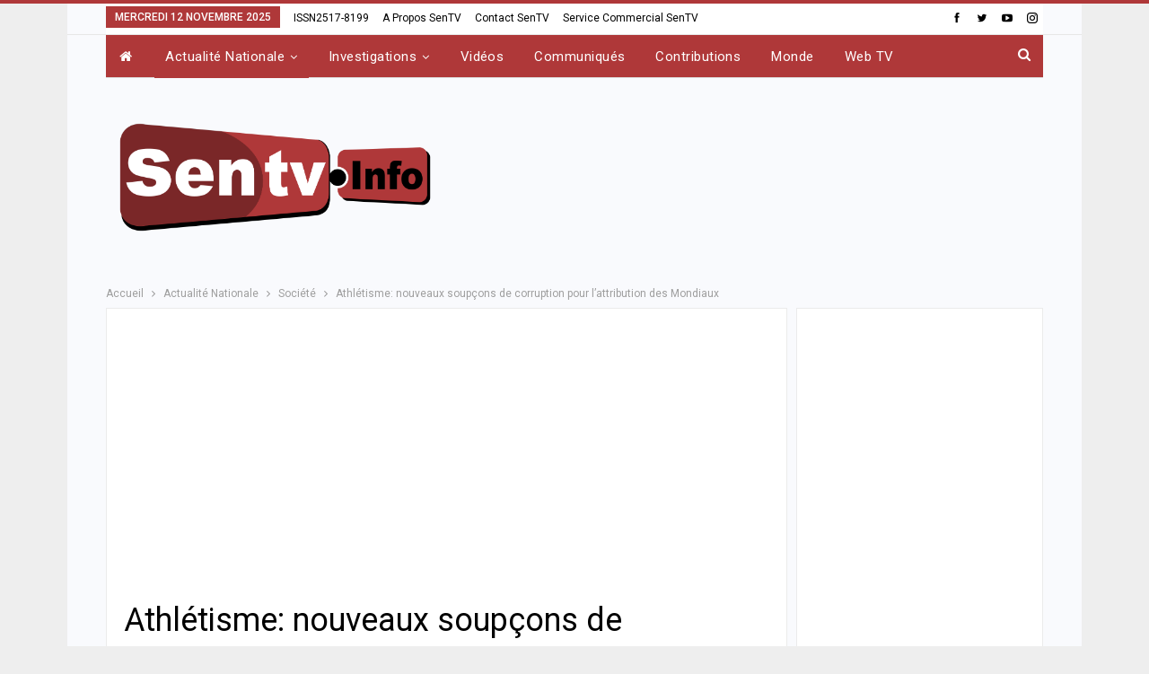

--- FILE ---
content_type: text/html; charset=UTF-8
request_url: https://www.sentv.info/athletisme-nouveaux-soupcons-de-corruption-pour-l-attribution-des-mondiaux/
body_size: 26982
content:
	<!DOCTYPE html>
		<!--[if IE 8]>
	<html class="ie ie8" lang="fr-FR"> <![endif]-->
	<!--[if IE 9]>
	<html class="ie ie9" lang="fr-FR"> <![endif]-->
	<!--[if gt IE 9]><!-->
<html lang="fr-FR"> <!--<![endif]-->
	<head>
				<meta charset="UTF-8">
		<meta http-equiv="X-UA-Compatible" content="IE=edge">
		<meta name="viewport" content="width=device-width, initial-scale=1.0">
		<link rel="pingback" href="https://www.sentv.info/xmlrpc.php"/>

		<meta name='robots' content='index, follow, max-image-preview:large, max-snippet:-1, max-video-preview:-1' />
	<style>img:is([sizes="auto" i], [sizes^="auto," i]) { contain-intrinsic-size: 3000px 1500px }</style>
	
	<!-- This site is optimized with the Yoast SEO plugin v26.3 - https://yoast.com/wordpress/plugins/seo/ -->
	<title>Athlétisme: nouveaux soupçons de corruption pour l&#039;attribution des Mondiaux - SENTV</title>
	<link rel="canonical" href="https://www.sentv.info/athletisme-nouveaux-soupcons-de-corruption-pour-l-attribution-des-mondiaux/" />
	<meta property="og:locale" content="fr_FR" />
	<meta property="og:type" content="article" />
	<meta property="og:title" content="Athlétisme: nouveaux soupçons de corruption pour l&#039;attribution des Mondiaux - SENTV" />
	<meta property="og:description" content="L&rsquo;athl&eacute;tisme continue d&rsquo;&ecirc;tre emp&ecirc;tr&eacute; par des soup&ccedil;ons de corruption. Ce vendredi 18 novembre, le quotidien fran&ccedil;ais Le Monde r&eacute;v&egrave;le qu&rsquo;il y aurait eu des mouvements financiers avant l&rsquo;attribution des Mondiaux. Des sommes auraient &eacute;t&eacute; vers&eacute;es par Oryx Qatar Sports Investments (QSI) &agrave; la soci&eacute;t&eacute; Pamodzi Sports Consulting (PMD), appartenant &agrave; Papa Massata Diack, fils de [&hellip;]" />
	<meta property="og:url" content="https://www.sentv.info/athletisme-nouveaux-soupcons-de-corruption-pour-l-attribution-des-mondiaux/" />
	<meta property="og:site_name" content="SENTV" />
	<meta property="article:published_time" content="2016-11-19T08:17:37+00:00" />
	<meta property="og:image" content="https://www.sentv.info/wp-content/uploads/2016/11/pap-massa-dia.jpg" />
	<meta property="og:image:width" content="516" />
	<meta property="og:image:height" content="292" />
	<meta property="og:image:type" content="image/jpeg" />
	<meta name="author" content="SENTV" />
	<meta name="twitter:card" content="summary_large_image" />
	<meta name="twitter:label1" content="Écrit par" />
	<meta name="twitter:data1" content="SENTV" />
	<meta name="twitter:label2" content="Durée de lecture estimée" />
	<meta name="twitter:data2" content="5 minutes" />
	<script type="application/ld+json" class="yoast-schema-graph">{"@context":"https://schema.org","@graph":[{"@type":"WebPage","@id":"https://www.sentv.info/athletisme-nouveaux-soupcons-de-corruption-pour-l-attribution-des-mondiaux/","url":"https://www.sentv.info/athletisme-nouveaux-soupcons-de-corruption-pour-l-attribution-des-mondiaux/","name":"Athlétisme: nouveaux soupçons de corruption pour l'attribution des Mondiaux - SENTV","isPartOf":{"@id":"https://www.sentv.info/#website"},"primaryImageOfPage":{"@id":"https://www.sentv.info/athletisme-nouveaux-soupcons-de-corruption-pour-l-attribution-des-mondiaux/#primaryimage"},"image":{"@id":"https://www.sentv.info/athletisme-nouveaux-soupcons-de-corruption-pour-l-attribution-des-mondiaux/#primaryimage"},"thumbnailUrl":"https://www.sentv.info/wp-content/uploads/2016/11/pap-massa-dia.jpg","datePublished":"2016-11-19T08:17:37+00:00","author":{"@id":"https://www.sentv.info/#/schema/person/8bd16f1fb02c8a120bdbc6a6e5b7e9c6"},"breadcrumb":{"@id":"https://www.sentv.info/athletisme-nouveaux-soupcons-de-corruption-pour-l-attribution-des-mondiaux/#breadcrumb"},"inLanguage":"fr-FR","potentialAction":[{"@type":"ReadAction","target":["https://www.sentv.info/athletisme-nouveaux-soupcons-de-corruption-pour-l-attribution-des-mondiaux/"]}]},{"@type":"ImageObject","inLanguage":"fr-FR","@id":"https://www.sentv.info/athletisme-nouveaux-soupcons-de-corruption-pour-l-attribution-des-mondiaux/#primaryimage","url":"https://www.sentv.info/wp-content/uploads/2016/11/pap-massa-dia.jpg","contentUrl":"https://www.sentv.info/wp-content/uploads/2016/11/pap-massa-dia.jpg","width":516,"height":292,"caption":"pap massa dia"},{"@type":"BreadcrumbList","@id":"https://www.sentv.info/athletisme-nouveaux-soupcons-de-corruption-pour-l-attribution-des-mondiaux/#breadcrumb","itemListElement":[{"@type":"ListItem","position":1,"name":"Accueil","item":"https://www.sentv.info/"},{"@type":"ListItem","position":2,"name":"Athlétisme: nouveaux soupçons de corruption pour l&rsquo;attribution des Mondiaux"}]},{"@type":"WebSite","@id":"https://www.sentv.info/#website","url":"https://www.sentv.info/","name":"SENTV","description":"L&#039;info sur le fil","potentialAction":[{"@type":"SearchAction","target":{"@type":"EntryPoint","urlTemplate":"https://www.sentv.info/?s={search_term_string}"},"query-input":{"@type":"PropertyValueSpecification","valueRequired":true,"valueName":"search_term_string"}}],"inLanguage":"fr-FR"},{"@type":"Person","@id":"https://www.sentv.info/#/schema/person/8bd16f1fb02c8a120bdbc6a6e5b7e9c6","name":"SENTV","image":{"@type":"ImageObject","inLanguage":"fr-FR","@id":"https://www.sentv.info/#/schema/person/image/","url":"https://secure.gravatar.com/avatar/439f8aa38dd78afb443eb265bb6abd9911cfb0f34d0c5736642bf9c0117fa4b3?s=96&d=mm&r=g","contentUrl":"https://secure.gravatar.com/avatar/439f8aa38dd78afb443eb265bb6abd9911cfb0f34d0c5736642bf9c0117fa4b3?s=96&d=mm&r=g","caption":"SENTV"},"url":"https://www.sentv.info/author/bouna/"}]}</script>
	<!-- / Yoast SEO plugin. -->


<link rel='dns-prefetch' href='//fonts.googleapis.com' />
<link rel="alternate" type="application/rss+xml" title="SENTV &raquo; Flux" href="https://www.sentv.info/feed/" />
<link rel="alternate" type="application/rss+xml" title="SENTV &raquo; Flux des commentaires" href="https://www.sentv.info/comments/feed/" />
<link rel="alternate" type="application/rss+xml" title="SENTV &raquo; Athlétisme: nouveaux soupçons de corruption pour l&rsquo;attribution des Mondiaux Flux des commentaires" href="https://www.sentv.info/athletisme-nouveaux-soupcons-de-corruption-pour-l-attribution-des-mondiaux/feed/" />
<script type="text/javascript">
/* <![CDATA[ */
window._wpemojiSettings = {"baseUrl":"https:\/\/s.w.org\/images\/core\/emoji\/16.0.1\/72x72\/","ext":".png","svgUrl":"https:\/\/s.w.org\/images\/core\/emoji\/16.0.1\/svg\/","svgExt":".svg","source":{"concatemoji":"https:\/\/www.sentv.info\/wp-includes\/js\/wp-emoji-release.min.js?ver=6.8.3"}};
/*! This file is auto-generated */
!function(s,n){var o,i,e;function c(e){try{var t={supportTests:e,timestamp:(new Date).valueOf()};sessionStorage.setItem(o,JSON.stringify(t))}catch(e){}}function p(e,t,n){e.clearRect(0,0,e.canvas.width,e.canvas.height),e.fillText(t,0,0);var t=new Uint32Array(e.getImageData(0,0,e.canvas.width,e.canvas.height).data),a=(e.clearRect(0,0,e.canvas.width,e.canvas.height),e.fillText(n,0,0),new Uint32Array(e.getImageData(0,0,e.canvas.width,e.canvas.height).data));return t.every(function(e,t){return e===a[t]})}function u(e,t){e.clearRect(0,0,e.canvas.width,e.canvas.height),e.fillText(t,0,0);for(var n=e.getImageData(16,16,1,1),a=0;a<n.data.length;a++)if(0!==n.data[a])return!1;return!0}function f(e,t,n,a){switch(t){case"flag":return n(e,"\ud83c\udff3\ufe0f\u200d\u26a7\ufe0f","\ud83c\udff3\ufe0f\u200b\u26a7\ufe0f")?!1:!n(e,"\ud83c\udde8\ud83c\uddf6","\ud83c\udde8\u200b\ud83c\uddf6")&&!n(e,"\ud83c\udff4\udb40\udc67\udb40\udc62\udb40\udc65\udb40\udc6e\udb40\udc67\udb40\udc7f","\ud83c\udff4\u200b\udb40\udc67\u200b\udb40\udc62\u200b\udb40\udc65\u200b\udb40\udc6e\u200b\udb40\udc67\u200b\udb40\udc7f");case"emoji":return!a(e,"\ud83e\udedf")}return!1}function g(e,t,n,a){var r="undefined"!=typeof WorkerGlobalScope&&self instanceof WorkerGlobalScope?new OffscreenCanvas(300,150):s.createElement("canvas"),o=r.getContext("2d",{willReadFrequently:!0}),i=(o.textBaseline="top",o.font="600 32px Arial",{});return e.forEach(function(e){i[e]=t(o,e,n,a)}),i}function t(e){var t=s.createElement("script");t.src=e,t.defer=!0,s.head.appendChild(t)}"undefined"!=typeof Promise&&(o="wpEmojiSettingsSupports",i=["flag","emoji"],n.supports={everything:!0,everythingExceptFlag:!0},e=new Promise(function(e){s.addEventListener("DOMContentLoaded",e,{once:!0})}),new Promise(function(t){var n=function(){try{var e=JSON.parse(sessionStorage.getItem(o));if("object"==typeof e&&"number"==typeof e.timestamp&&(new Date).valueOf()<e.timestamp+604800&&"object"==typeof e.supportTests)return e.supportTests}catch(e){}return null}();if(!n){if("undefined"!=typeof Worker&&"undefined"!=typeof OffscreenCanvas&&"undefined"!=typeof URL&&URL.createObjectURL&&"undefined"!=typeof Blob)try{var e="postMessage("+g.toString()+"("+[JSON.stringify(i),f.toString(),p.toString(),u.toString()].join(",")+"));",a=new Blob([e],{type:"text/javascript"}),r=new Worker(URL.createObjectURL(a),{name:"wpTestEmojiSupports"});return void(r.onmessage=function(e){c(n=e.data),r.terminate(),t(n)})}catch(e){}c(n=g(i,f,p,u))}t(n)}).then(function(e){for(var t in e)n.supports[t]=e[t],n.supports.everything=n.supports.everything&&n.supports[t],"flag"!==t&&(n.supports.everythingExceptFlag=n.supports.everythingExceptFlag&&n.supports[t]);n.supports.everythingExceptFlag=n.supports.everythingExceptFlag&&!n.supports.flag,n.DOMReady=!1,n.readyCallback=function(){n.DOMReady=!0}}).then(function(){return e}).then(function(){var e;n.supports.everything||(n.readyCallback(),(e=n.source||{}).concatemoji?t(e.concatemoji):e.wpemoji&&e.twemoji&&(t(e.twemoji),t(e.wpemoji)))}))}((window,document),window._wpemojiSettings);
/* ]]> */
</script>
<style id='wp-emoji-styles-inline-css' type='text/css'>

	img.wp-smiley, img.emoji {
		display: inline !important;
		border: none !important;
		box-shadow: none !important;
		height: 1em !important;
		width: 1em !important;
		margin: 0 0.07em !important;
		vertical-align: -0.1em !important;
		background: none !important;
		padding: 0 !important;
	}
</style>
<link rel='stylesheet' id='wp-block-library-css' href='https://www.sentv.info/wp-includes/css/dist/block-library/style.min.css?ver=6.8.3' type='text/css' media='all' />
<style id='classic-theme-styles-inline-css' type='text/css'>
/*! This file is auto-generated */
.wp-block-button__link{color:#fff;background-color:#32373c;border-radius:9999px;box-shadow:none;text-decoration:none;padding:calc(.667em + 2px) calc(1.333em + 2px);font-size:1.125em}.wp-block-file__button{background:#32373c;color:#fff;text-decoration:none}
</style>
<style id='pdfp-pdfposter-style-inline-css' type='text/css'>
.wp-block-pdfp-pdf-poster{overflow:hidden}.pdfp_wrapper .pdf{position:relative}.pdfp_wrapper.pdfp_popup_enabled .iframe_wrapper{display:none}.pdfp_wrapper.pdfp_popup_enabled .iframe_wrapper:fullscreen{display:block}.pdfp_wrapper .iframe_wrapper{height:100%;width:100%}.pdfp_wrapper .iframe_wrapper:fullscreen iframe{height:100vh!important}.pdfp_wrapper .iframe_wrapper iframe{width:100%}.pdfp_wrapper .iframe_wrapper .close{background:#fff;border:1px solid #ddd;border-radius:3px;color:#222;cursor:pointer;display:none;font-family:sans-serif;font-size:36px;line-height:100%;padding:0 7px;position:absolute;right:12px;top:35px;z-index:9999}.pdfp_wrapper .iframe_wrapper:fullscreen .close{display:block}.pdfp_wrapper .pdfp_fullscreen_close{display:none}.pdfp_wrapper.pdfp_fullscreen_opened .pdfp_fullscreen_close{align-items:center;background:#fff;border-radius:3px;color:#222;cursor:pointer;display:flex;font-size:35px;height:30px;justify-content:center;overflow:hidden;padding-bottom:4px;position:fixed;right:20px;top:20px;width:32px}.pdfp_wrapper.pdfp_fullscreen_opened .pdfp_fullscreen_overlay{background:#2229;height:100%;left:0;position:fixed;top:0;width:100%}.pdfp_wrapper.pdfp_fullscreen_opened .iframe_wrapper{display:block;height:90vh;left:50%;max-width:95%;position:fixed;top:50%;transform:translate(-50%,-50%);width:900px;z-index:99999999999}.pdfp_wrapper iframe{border:none;outline:none}.pdfp-adobe-viewer{border:1px solid #ddd;border-radius:3px;cursor:pointer;outline:none;text-decoration:none}.pdfp_download{margin-right:15px}.cta_wrapper{display:flex;gap:10px;margin-bottom:10px;text-align:left}.cta_wrapper a{text-decoration:none!important}.cta_wrapper button{cursor:pointer}.pdfp_wrapper p{margin:10px 0;text-align:center}.popout-disabled{height:50px;position:absolute;right:12px;top:12px;width:50px}.pdfp_wrapper iframe{max-width:100%}.ViewSDK_hideOverflow[data-align=center]{margin-left:auto;margin-right:auto}.ViewSDK_hideOverflow[data-align=left]{margin-right:auto}.ViewSDK_hideOverflow[data-align=right]{margin-left:auto}@media screen and (max-width:768px){.pdfp_wrapper iframe{height:calc(100vw + 120px)}}@media screen and (max-width:576px){.cta_wrapper .pdfp_download{margin-bottom:10px;margin-right:0}.cta_wrapper .pdfp_download button{margin-right:0!important}.cta_wrapper{align-items:center;display:flex;flex-direction:column}}
.pdfp_wrapper .pdf{position:relative}.pdfp_wrapper .iframe_wrapper{height:100%;width:100%}.pdfp_wrapper .iframe_wrapper:fullscreen iframe{height:100vh!important}.pdfp_wrapper .iframe_wrapper iframe{width:100%}.pdfp_wrapper .iframe_wrapper .close{background:#fff;border:1px solid #ddd;border-radius:3px;color:#222;cursor:pointer;display:none;font-family:sans-serif;font-size:36px;line-height:100%;padding:0 7px;position:absolute;right:12px;top:35px;z-index:9999}.pdfp_wrapper .iframe_wrapper:fullscreen .close{display:block}.pdfp-adobe-viewer{border:1px solid #ddd;border-radius:3px;cursor:pointer;outline:none;text-decoration:none}.pdfp_download{margin-right:15px}.cta_wrapper{margin-bottom:10px}.pdfp_wrapper p{margin:10px 0;text-align:center}.popout-disabled{height:50px;position:absolute;right:12px;top:12px;width:50px}@media screen and (max-width:768px){.pdfp_wrapper iframe{height:calc(100vw + 120px)}}.ViewSDK_hideOverflow[data-align=center]{margin-left:auto;margin-right:auto}.ViewSDK_hideOverflow[data-align=left]{margin-right:auto}.ViewSDK_hideOverflow[data-align=right]{margin-left:auto}@media screen and (max-width:768px){.pdfp_wrapper iframe{height:calc(100vw + 120px)!important}}@media screen and (max-width:576px){.cta_wrapper .pdfp_download{margin-bottom:10px;margin-right:0}.cta_wrapper .pdfp_download button{margin-right:0!important}.cta_wrapper{align-items:center;display:flex;flex-direction:column}}.ViewSDK_fullScreenPDFViewer{background-color:#474747}.ViewSDK_fullScreenPDFViewer iframe{background:green;border:none;display:block;height:90%!important;margin:auto;max-width:1320px;position:relative;top:5%;width:90%!important}

</style>
<style id='global-styles-inline-css' type='text/css'>
:root{--wp--preset--aspect-ratio--square: 1;--wp--preset--aspect-ratio--4-3: 4/3;--wp--preset--aspect-ratio--3-4: 3/4;--wp--preset--aspect-ratio--3-2: 3/2;--wp--preset--aspect-ratio--2-3: 2/3;--wp--preset--aspect-ratio--16-9: 16/9;--wp--preset--aspect-ratio--9-16: 9/16;--wp--preset--color--black: #000000;--wp--preset--color--cyan-bluish-gray: #abb8c3;--wp--preset--color--white: #ffffff;--wp--preset--color--pale-pink: #f78da7;--wp--preset--color--vivid-red: #cf2e2e;--wp--preset--color--luminous-vivid-orange: #ff6900;--wp--preset--color--luminous-vivid-amber: #fcb900;--wp--preset--color--light-green-cyan: #7bdcb5;--wp--preset--color--vivid-green-cyan: #00d084;--wp--preset--color--pale-cyan-blue: #8ed1fc;--wp--preset--color--vivid-cyan-blue: #0693e3;--wp--preset--color--vivid-purple: #9b51e0;--wp--preset--gradient--vivid-cyan-blue-to-vivid-purple: linear-gradient(135deg,rgba(6,147,227,1) 0%,rgb(155,81,224) 100%);--wp--preset--gradient--light-green-cyan-to-vivid-green-cyan: linear-gradient(135deg,rgb(122,220,180) 0%,rgb(0,208,130) 100%);--wp--preset--gradient--luminous-vivid-amber-to-luminous-vivid-orange: linear-gradient(135deg,rgba(252,185,0,1) 0%,rgba(255,105,0,1) 100%);--wp--preset--gradient--luminous-vivid-orange-to-vivid-red: linear-gradient(135deg,rgba(255,105,0,1) 0%,rgb(207,46,46) 100%);--wp--preset--gradient--very-light-gray-to-cyan-bluish-gray: linear-gradient(135deg,rgb(238,238,238) 0%,rgb(169,184,195) 100%);--wp--preset--gradient--cool-to-warm-spectrum: linear-gradient(135deg,rgb(74,234,220) 0%,rgb(151,120,209) 20%,rgb(207,42,186) 40%,rgb(238,44,130) 60%,rgb(251,105,98) 80%,rgb(254,248,76) 100%);--wp--preset--gradient--blush-light-purple: linear-gradient(135deg,rgb(255,206,236) 0%,rgb(152,150,240) 100%);--wp--preset--gradient--blush-bordeaux: linear-gradient(135deg,rgb(254,205,165) 0%,rgb(254,45,45) 50%,rgb(107,0,62) 100%);--wp--preset--gradient--luminous-dusk: linear-gradient(135deg,rgb(255,203,112) 0%,rgb(199,81,192) 50%,rgb(65,88,208) 100%);--wp--preset--gradient--pale-ocean: linear-gradient(135deg,rgb(255,245,203) 0%,rgb(182,227,212) 50%,rgb(51,167,181) 100%);--wp--preset--gradient--electric-grass: linear-gradient(135deg,rgb(202,248,128) 0%,rgb(113,206,126) 100%);--wp--preset--gradient--midnight: linear-gradient(135deg,rgb(2,3,129) 0%,rgb(40,116,252) 100%);--wp--preset--font-size--small: 13px;--wp--preset--font-size--medium: 20px;--wp--preset--font-size--large: 36px;--wp--preset--font-size--x-large: 42px;--wp--preset--spacing--20: 0.44rem;--wp--preset--spacing--30: 0.67rem;--wp--preset--spacing--40: 1rem;--wp--preset--spacing--50: 1.5rem;--wp--preset--spacing--60: 2.25rem;--wp--preset--spacing--70: 3.38rem;--wp--preset--spacing--80: 5.06rem;--wp--preset--shadow--natural: 6px 6px 9px rgba(0, 0, 0, 0.2);--wp--preset--shadow--deep: 12px 12px 50px rgba(0, 0, 0, 0.4);--wp--preset--shadow--sharp: 6px 6px 0px rgba(0, 0, 0, 0.2);--wp--preset--shadow--outlined: 6px 6px 0px -3px rgba(255, 255, 255, 1), 6px 6px rgba(0, 0, 0, 1);--wp--preset--shadow--crisp: 6px 6px 0px rgba(0, 0, 0, 1);}:where(.is-layout-flex){gap: 0.5em;}:where(.is-layout-grid){gap: 0.5em;}body .is-layout-flex{display: flex;}.is-layout-flex{flex-wrap: wrap;align-items: center;}.is-layout-flex > :is(*, div){margin: 0;}body .is-layout-grid{display: grid;}.is-layout-grid > :is(*, div){margin: 0;}:where(.wp-block-columns.is-layout-flex){gap: 2em;}:where(.wp-block-columns.is-layout-grid){gap: 2em;}:where(.wp-block-post-template.is-layout-flex){gap: 1.25em;}:where(.wp-block-post-template.is-layout-grid){gap: 1.25em;}.has-black-color{color: var(--wp--preset--color--black) !important;}.has-cyan-bluish-gray-color{color: var(--wp--preset--color--cyan-bluish-gray) !important;}.has-white-color{color: var(--wp--preset--color--white) !important;}.has-pale-pink-color{color: var(--wp--preset--color--pale-pink) !important;}.has-vivid-red-color{color: var(--wp--preset--color--vivid-red) !important;}.has-luminous-vivid-orange-color{color: var(--wp--preset--color--luminous-vivid-orange) !important;}.has-luminous-vivid-amber-color{color: var(--wp--preset--color--luminous-vivid-amber) !important;}.has-light-green-cyan-color{color: var(--wp--preset--color--light-green-cyan) !important;}.has-vivid-green-cyan-color{color: var(--wp--preset--color--vivid-green-cyan) !important;}.has-pale-cyan-blue-color{color: var(--wp--preset--color--pale-cyan-blue) !important;}.has-vivid-cyan-blue-color{color: var(--wp--preset--color--vivid-cyan-blue) !important;}.has-vivid-purple-color{color: var(--wp--preset--color--vivid-purple) !important;}.has-black-background-color{background-color: var(--wp--preset--color--black) !important;}.has-cyan-bluish-gray-background-color{background-color: var(--wp--preset--color--cyan-bluish-gray) !important;}.has-white-background-color{background-color: var(--wp--preset--color--white) !important;}.has-pale-pink-background-color{background-color: var(--wp--preset--color--pale-pink) !important;}.has-vivid-red-background-color{background-color: var(--wp--preset--color--vivid-red) !important;}.has-luminous-vivid-orange-background-color{background-color: var(--wp--preset--color--luminous-vivid-orange) !important;}.has-luminous-vivid-amber-background-color{background-color: var(--wp--preset--color--luminous-vivid-amber) !important;}.has-light-green-cyan-background-color{background-color: var(--wp--preset--color--light-green-cyan) !important;}.has-vivid-green-cyan-background-color{background-color: var(--wp--preset--color--vivid-green-cyan) !important;}.has-pale-cyan-blue-background-color{background-color: var(--wp--preset--color--pale-cyan-blue) !important;}.has-vivid-cyan-blue-background-color{background-color: var(--wp--preset--color--vivid-cyan-blue) !important;}.has-vivid-purple-background-color{background-color: var(--wp--preset--color--vivid-purple) !important;}.has-black-border-color{border-color: var(--wp--preset--color--black) !important;}.has-cyan-bluish-gray-border-color{border-color: var(--wp--preset--color--cyan-bluish-gray) !important;}.has-white-border-color{border-color: var(--wp--preset--color--white) !important;}.has-pale-pink-border-color{border-color: var(--wp--preset--color--pale-pink) !important;}.has-vivid-red-border-color{border-color: var(--wp--preset--color--vivid-red) !important;}.has-luminous-vivid-orange-border-color{border-color: var(--wp--preset--color--luminous-vivid-orange) !important;}.has-luminous-vivid-amber-border-color{border-color: var(--wp--preset--color--luminous-vivid-amber) !important;}.has-light-green-cyan-border-color{border-color: var(--wp--preset--color--light-green-cyan) !important;}.has-vivid-green-cyan-border-color{border-color: var(--wp--preset--color--vivid-green-cyan) !important;}.has-pale-cyan-blue-border-color{border-color: var(--wp--preset--color--pale-cyan-blue) !important;}.has-vivid-cyan-blue-border-color{border-color: var(--wp--preset--color--vivid-cyan-blue) !important;}.has-vivid-purple-border-color{border-color: var(--wp--preset--color--vivid-purple) !important;}.has-vivid-cyan-blue-to-vivid-purple-gradient-background{background: var(--wp--preset--gradient--vivid-cyan-blue-to-vivid-purple) !important;}.has-light-green-cyan-to-vivid-green-cyan-gradient-background{background: var(--wp--preset--gradient--light-green-cyan-to-vivid-green-cyan) !important;}.has-luminous-vivid-amber-to-luminous-vivid-orange-gradient-background{background: var(--wp--preset--gradient--luminous-vivid-amber-to-luminous-vivid-orange) !important;}.has-luminous-vivid-orange-to-vivid-red-gradient-background{background: var(--wp--preset--gradient--luminous-vivid-orange-to-vivid-red) !important;}.has-very-light-gray-to-cyan-bluish-gray-gradient-background{background: var(--wp--preset--gradient--very-light-gray-to-cyan-bluish-gray) !important;}.has-cool-to-warm-spectrum-gradient-background{background: var(--wp--preset--gradient--cool-to-warm-spectrum) !important;}.has-blush-light-purple-gradient-background{background: var(--wp--preset--gradient--blush-light-purple) !important;}.has-blush-bordeaux-gradient-background{background: var(--wp--preset--gradient--blush-bordeaux) !important;}.has-luminous-dusk-gradient-background{background: var(--wp--preset--gradient--luminous-dusk) !important;}.has-pale-ocean-gradient-background{background: var(--wp--preset--gradient--pale-ocean) !important;}.has-electric-grass-gradient-background{background: var(--wp--preset--gradient--electric-grass) !important;}.has-midnight-gradient-background{background: var(--wp--preset--gradient--midnight) !important;}.has-small-font-size{font-size: var(--wp--preset--font-size--small) !important;}.has-medium-font-size{font-size: var(--wp--preset--font-size--medium) !important;}.has-large-font-size{font-size: var(--wp--preset--font-size--large) !important;}.has-x-large-font-size{font-size: var(--wp--preset--font-size--x-large) !important;}
:where(.wp-block-post-template.is-layout-flex){gap: 1.25em;}:where(.wp-block-post-template.is-layout-grid){gap: 1.25em;}
:where(.wp-block-columns.is-layout-flex){gap: 2em;}:where(.wp-block-columns.is-layout-grid){gap: 2em;}
:root :where(.wp-block-pullquote){font-size: 1.5em;line-height: 1.6;}
</style>
<link rel='stylesheet' id='contact-form-7-css' href='https://www.sentv.info/wp-content/plugins/contact-form-7/includes/css/styles.css?ver=6.1.3' type='text/css' media='all' />
<link rel='stylesheet' id='pdfp-public-css' href='https://www.sentv.info/wp-content/plugins/pdf-poster/build/public.css?ver=2.3.1' type='text/css' media='all' />
<link rel='stylesheet' id='better-framework-main-fonts-css' href='https://fonts.googleapis.com/css?family=Roboto:400,700,500,400italic&#038;display=swap' type='text/css' media='all' />
<script type="text/javascript" src="https://www.sentv.info/wp-includes/js/jquery/jquery.min.js?ver=3.7.1" id="jquery-core-js"></script>
<script type="text/javascript" src="https://www.sentv.info/wp-includes/js/jquery/jquery-migrate.min.js?ver=3.4.1" id="jquery-migrate-js"></script>
<!--[if lt IE 9]>
<script type="text/javascript" src="https://www.sentv.info/wp-content/themes/publisher/includes/libs/better-framework/assets/js/html5shiv.min.js?ver=3.15.0" id="bf-html5shiv-js"></script>
<![endif]-->
<!--[if lt IE 9]>
<script type="text/javascript" src="https://www.sentv.info/wp-content/themes/publisher/includes/libs/better-framework/assets/js/respond.min.js?ver=3.15.0" id="bf-respond-js"></script>
<![endif]-->
<link rel="https://api.w.org/" href="https://www.sentv.info/wp-json/" /><link rel="alternate" title="JSON" type="application/json" href="https://www.sentv.info/wp-json/wp/v2/posts/1012" /><link rel="EditURI" type="application/rsd+xml" title="RSD" href="https://www.sentv.info/xmlrpc.php?rsd" />
<meta name="generator" content="WordPress 6.8.3" />
<link rel='shortlink' href='https://www.sentv.info/?p=1012' />
<link rel="alternate" title="oEmbed (JSON)" type="application/json+oembed" href="https://www.sentv.info/wp-json/oembed/1.0/embed?url=https%3A%2F%2Fwww.sentv.info%2Fathletisme-nouveaux-soupcons-de-corruption-pour-l-attribution-des-mondiaux%2F" />
<link rel="alternate" title="oEmbed (XML)" type="text/xml+oembed" href="https://www.sentv.info/wp-json/oembed/1.0/embed?url=https%3A%2F%2Fwww.sentv.info%2Fathletisme-nouveaux-soupcons-de-corruption-pour-l-attribution-des-mondiaux%2F&#038;format=xml" />
        <style>
                    </style>
<meta property="fb:app_id" content="475296840029527"><meta name="google-site-verification" content="AW8Stvhy_rQQxgUlcddMQpYmE6ROVGB5CDGedGl7YoA" /><meta name="generator" content="Powered by WPBakery Page Builder - drag and drop page builder for WordPress."/>
<script type="application/ld+json">{
    "@context": "http://schema.org/",
    "@type": "Organization",
    "@id": "#organization",
    "logo": {
        "@type": "ImageObject",
        "url": "https://www.sentv.info/wp-content/uploads/2022/09/LOGO-SENTV-2022-A.png"
    },
    "url": "https://www.sentv.info/",
    "name": "SENTV",
    "description": "L&#039;info sur le fil"
}</script>
<script type="application/ld+json">{
    "@context": "http://schema.org/",
    "@type": "WebSite",
    "name": "SENTV",
    "alternateName": "L&#039;info sur le fil",
    "url": "https://www.sentv.info/"
}</script>
<script type="application/ld+json">{
    "@context": "http://schema.org/",
    "@type": "BlogPosting",
    "headline": "Athl\u00e9tisme: nouveaux soup\u00e7ons de corruption pour l'attribution des Mondiaux",
    "description": "L&rsquo;athl&eacute;tisme continue d&rsquo;&ecirc;tre emp&ecirc;tr&eacute; par des soup&ccedil;ons de corruption. Ce vendredi 18 novembre, le quotidien fran&ccedil;ais Le Monde r&eacute;v&egrave;le qu&rsquo;il y aurait eu des mouvements financiers av",
    "datePublished": "2016-11-19",
    "dateModified": "2016-11-19",
    "author": {
        "@type": "Person",
        "@id": "#person-SENTV",
        "name": "SENTV"
    },
    "image": "https://www.sentv.info/wp-content/uploads/2016/11/pap-massa-dia.jpg",
    "interactionStatistic": [
        {
            "@type": "InteractionCounter",
            "interactionType": "http://schema.org/CommentAction",
            "userInteractionCount": 0
        }
    ],
    "publisher": {
        "@id": "#organization"
    },
    "mainEntityOfPage": "https://www.sentv.info/athletisme-nouveaux-soupcons-de-corruption-pour-l-attribution-des-mondiaux/"
}</script>
<link rel='stylesheet' id='bf-minifed-css-1' href='https://www.sentv.info/wp-content/bs-booster-cache/b1c918ad618d44f46a5df12e36241a0b.css' type='text/css' media='all' />
<link rel='stylesheet' id='7.11.0-1762891475' href='https://www.sentv.info/wp-content/bs-booster-cache/089cabb83e82f3ee1a619405954bce1d.css' type='text/css' media='all' />
<link rel="icon" href="https://www.sentv.info/wp-content/uploads/2020/06/cropped-флаг-японии-150x150-1-32x32.png" sizes="32x32" />
<link rel="icon" href="https://www.sentv.info/wp-content/uploads/2020/06/cropped-флаг-японии-150x150-1-192x192.png" sizes="192x192" />
<link rel="apple-touch-icon" href="https://www.sentv.info/wp-content/uploads/2020/06/cropped-флаг-японии-150x150-1-180x180.png" />
<meta name="msapplication-TileImage" content="https://www.sentv.info/wp-content/uploads/2020/06/cropped-флаг-японии-150x150-1-270x270.png" />
<noscript><style> .wpb_animate_when_almost_visible { opacity: 1; }</style></noscript>	</head>

<body data-rsssl=1 class="wp-singular post-template-default single single-post postid-1012 single-format-standard wp-theme-publisher bs-theme bs-publisher bs-publisher-online-magazine active-light-box active-top-line ltr close-rh page-layout-2-col page-layout-2-col-right boxed active-sticky-sidebar main-menu-boxed active-ajax-search single-prim-cat-10 single-cat-10  bs-hide-ha wpb-js-composer js-comp-ver-6.7.0 vc_responsive bs-ll-a" dir="ltr">
		<div class="main-wrap content-main-wrap">
			<header id="header" class="site-header header-style-3 boxed" itemscope="itemscope" itemtype="https://schema.org/WPHeader">
		<section class="topbar topbar-style-1 hidden-xs hidden-xs">
	<div class="content-wrap">
		<div class="container">
			<div class="topbar-inner clearfix">

									<div class="section-links">
								<div  class="  better-studio-shortcode bsc-clearfix better-social-counter style-button not-colored in-4-col">
						<ul class="social-list bsc-clearfix"><li class="social-item facebook"><a href = "https://www.facebook.com/712312302241984" target = "_blank" > <i class="item-icon bsfi-facebook" ></i><span class="item-title" > Likes </span> </a> </li> <li class="social-item twitter"><a href = "https://twitter.com/SENTVinfo" target = "_blank" > <i class="item-icon bsfi-twitter" ></i><span class="item-title" > Followers </span> </a> </li> <li class="social-item youtube"><a href = "https://youtube.com/channel/UCcQsa9n7nbtg8DMgHtNflDA" target = "_blank" > <i class="item-icon bsfi-youtube" ></i><span class="item-title" > s'abonner </span> </a> </li> <li class="social-item instagram"><a href = "https://instagram.com/SENTV.info" target = "_blank" > <i class="item-icon bsfi-instagram" ></i><span class="item-title" > Followers </span> </a> </li> 			</ul>
		</div>
							</div>
				
				<div class="section-menu">
						<div id="menu-top" class="menu top-menu-wrapper" role="navigation" itemscope="itemscope" itemtype="https://schema.org/SiteNavigationElement">
		<nav class="top-menu-container">

			<ul id="top-navigation" class="top-menu menu clearfix bsm-pure">
									<li id="topbar-date" class="menu-item menu-item-date">
					<span
						class="topbar-date">mercredi 12 novembre 2025</span>
					</li>
					<li id="menu-item-12647" class="menu-item menu-item-type-custom menu-item-object-custom menu-item-home better-anim-fade menu-item-12647"><a href="https://www.sentv.info/">ISSN2517-8199</a></li>
<li id="menu-item-12902" class="menu-item menu-item-type-post_type menu-item-object-page better-anim-fade menu-item-12902"><a href="https://www.sentv.info/a-propos-sentv/">A propos SenTV</a></li>
<li id="menu-item-13867" class="menu-item menu-item-type-post_type menu-item-object-page better-anim-fade menu-item-13867"><a href="https://www.sentv.info/contact-sentv/">Contact SenTV</a></li>
<li id="menu-item-43663" class="menu-item menu-item-type-post_type menu-item-object-page better-anim-fade menu-item-43663"><a href="https://www.sentv.info/service-commercial-html/">Service Commercial SenTV</a></li>
			</ul>

		</nav>
	</div>
				</div>
			</div>
		</div>
	</div>
</section>
<div id="menu-main" class="menu main-menu-wrapper show-search-item menu-actions-btn-width-1" role="navigation" itemscope="itemscope" itemtype="https://schema.org/SiteNavigationElement">
	<div class="main-menu-inner">
		<div class="content-wrap">
			<div class="container">

				<nav class="main-menu-container">
					<ul id="main-navigation" class="main-menu menu bsm-pure clearfix">
						<li id="menu-item-43655" class="menu-have-icon menu-icon-type-fontawesome menu-item menu-item-type-custom menu-item-object-custom menu-item-home menu-title-hide better-anim-fade menu-item-43655"><a href="https://www.sentv.info/"><i class="bf-icon  fa fa-home"></i><span class="hidden">Élément de menu</span></a></li>
<li id="menu-item-43642" class="menu-item menu-item-type-taxonomy menu-item-object-category current-post-ancestor menu-item-has-children menu-term-3 better-anim-fade menu-item-43642"><a href="https://www.sentv.info/category/actualite-nationale/">Actualité Nationale</a>
<ul class="sub-menu">
	<li id="menu-item-43649" class="menu-item menu-item-type-taxonomy menu-item-object-category menu-term-7 better-anim-fade menu-item-43649"><a href="https://www.sentv.info/category/actualite-nationale/politique/">Politique</a></li>
	<li id="menu-item-43653" class="menu-item menu-item-type-taxonomy menu-item-object-category current-post-ancestor current-menu-parent current-post-parent menu-term-10 better-anim-fade menu-item-43653"><a href="https://www.sentv.info/category/actualite-nationale/societe/">Société</a></li>
	<li id="menu-item-43644" class="menu-item menu-item-type-taxonomy menu-item-object-category menu-term-20 better-anim-fade menu-item-43644"><a href="https://www.sentv.info/category/actualite-nationale/economie/">Economie</a></li>
	<li id="menu-item-43645" class="menu-item menu-item-type-taxonomy menu-item-object-category menu-term-15 better-anim-fade menu-item-43645"><a href="https://www.sentv.info/category/actualite-nationale/education/">Education</a></li>
	<li id="menu-item-43652" class="menu-item menu-item-type-taxonomy menu-item-object-category menu-term-22 better-anim-fade menu-item-43652"><a href="https://www.sentv.info/category/actualite-nationale/sante/">Santé</a></li>
	<li id="menu-item-43646" class="menu-item menu-item-type-taxonomy menu-item-object-category menu-term-17 better-anim-fade menu-item-43646"><a href="https://www.sentv.info/category/actualite-nationale/faits-divers/">Faits-divers</a></li>
	<li id="menu-item-43648" class="menu-item menu-item-type-taxonomy menu-item-object-category menu-term-8 better-anim-fade menu-item-43648"><a href="https://www.sentv.info/category/actualite-nationale/people/">People</a></li>
	<li id="menu-item-43654" class="menu-item menu-item-type-taxonomy menu-item-object-category menu-term-9 better-anim-fade menu-item-43654"><a href="https://www.sentv.info/category/actualite-nationale/sport/">Sport</a></li>
	<li id="menu-item-43643" class="menu-item menu-item-type-taxonomy menu-item-object-category menu-term-11 better-anim-fade menu-item-43643"><a href="https://www.sentv.info/category/actualite-nationale/culture/">Culture</a></li>
	<li id="menu-item-43647" class="menu-item menu-item-type-taxonomy menu-item-object-category menu-term-12 better-anim-fade menu-item-43647"><a href="https://www.sentv.info/category/actualite-nationale/media/">Média</a></li>
	<li id="menu-item-43651" class="menu-item menu-item-type-taxonomy menu-item-object-category menu-term-108 better-anim-fade menu-item-43651"><a href="https://www.sentv.info/category/actualite-nationale/reportages/">Reportages</a></li>
	<li id="menu-item-43650" class="menu-item menu-item-type-taxonomy menu-item-object-category menu-term-16 better-anim-fade menu-item-43650"><a href="https://www.sentv.info/category/actualite-nationale/publi-reportages/">Publi-Reportages</a></li>
</ul>
</li>
<li id="menu-item-43656" class="menu-item menu-item-type-taxonomy menu-item-object-category menu-item-has-children menu-term-24 better-anim-fade menu-item-43656"><a href="https://www.sentv.info/category/investigations/">Investigations</a>
<ul class="sub-menu">
	<li id="menu-item-43657" class="menu-item menu-item-type-taxonomy menu-item-object-category menu-term-1 better-anim-fade menu-item-43657"><a href="https://www.sentv.info/category/investigations/enquete/">Enquête</a></li>
	<li id="menu-item-43658" class="menu-item menu-item-type-taxonomy menu-item-object-category menu-term-48 better-anim-fade menu-item-43658"><a href="https://www.sentv.info/category/investigations/revelation/">Révélation</a></li>
</ul>
</li>
<li id="menu-item-43659" class="menu-item menu-item-type-taxonomy menu-item-object-category menu-term-13 better-anim-fade menu-item-43659"><a href="https://www.sentv.info/category/videos-a-la-une/">Vidéos</a></li>
<li id="menu-item-43660" class="menu-item menu-item-type-taxonomy menu-item-object-category menu-term-4 better-anim-fade menu-item-43660"><a href="https://www.sentv.info/category/communiques/">Communiqués</a></li>
<li id="menu-item-43661" class="menu-item menu-item-type-taxonomy menu-item-object-category menu-term-6 better-anim-fade menu-item-43661"><a href="https://www.sentv.info/category/contributions/">Contributions</a></li>
<li id="menu-item-43662" class="menu-item menu-item-type-taxonomy menu-item-object-category menu-term-5 better-anim-fade menu-item-43662"><a href="https://www.sentv.info/category/actualite-internationale/">Monde</a></li>
<li id="menu-item-43664" class="menu-item menu-item-type-taxonomy menu-item-object-category menu-term-110 better-anim-fade menu-item-43664"><a href="https://www.sentv.info/category/web-tv/">Web TV</a></li>
					</ul><!-- #main-navigation -->
											<div class="menu-action-buttons width-1">
															<div class="search-container close">
									<span class="search-handler"><i class="fa fa-search"></i></span>

									<div class="search-box clearfix">
										<form role="search" method="get" class="search-form clearfix" action="https://www.sentv.info">
	<input type="search" class="search-field"
	       placeholder="Chercher..."
	       value="" name="s"
	       title="Rechercher:"
	       autocomplete="off">
	<input type="submit" class="search-submit" value="Chercher">
</form><!-- .search-form -->
									</div>
								</div>
														</div>
										</nav><!-- .main-menu-container -->

			</div>
		</div>
	</div>
</div><!-- .menu -->		<div class="header-inner">
			<div class="content-wrap">
				<div class="container">
					<div class="row">
						<div class="row-height">
							<div class="logo-col col-xs-4">
								<div class="col-inside">
									<div id="site-branding" class="site-branding">
	<p  id="site-title" class="logo h1 img-logo">
	<a href="https://www.sentv.info/" itemprop="url" rel="home">
					<img id="site-logo" src="https://www.sentv.info/wp-content/uploads/2022/09/LOGO-SENTV-2022-A.png"
			     alt="SENINFOTV"  />

			<span class="site-title">SENINFOTV - L&#039;info sur le fil</span>
				</a>
</p>
</div><!-- .site-branding -->
								</div>
							</div>
															<div class="sidebar-col col-xs-8">
									<div class="col-inside">
										<aside id="sidebar" class="sidebar" role="complementary" itemscope="itemscope" itemtype="https://schema.org/WPSideBar">
											<div class="suqjvaw suqjvaw-clearfix suqjvaw-loc-header_aside_logo_ suqjvaw-align-right suqjvaw-column-1"><div id="suqjvaw-12697-945151550" class="suqjvaw-container suqjvaw-type-code " itemscope="" itemtype="https://schema.org/WPAdBlock" data-adid="12697" data-type="code"><div id="suqjvaw-12697-945151550-place"></div><script src="//pagead2.googlesyndication.com/pagead/js/adsbygoogle.js"></script><script type="text/javascript">var betterads_screen_width = document.body.clientWidth;betterads_el = document.getElementById('suqjvaw-12697-945151550');             if (betterads_el.getBoundingClientRect().width) {     betterads_el_width_raw = betterads_el_width = betterads_el.getBoundingClientRect().width;    } else {     betterads_el_width_raw = betterads_el_width = betterads_el.offsetWidth;    }        var size = ["125", "125"];    if ( betterads_el_width >= 728 )      betterads_el_width = ["728", "90"];    else if ( betterads_el_width >= 468 )     betterads_el_width = ["468", "60"];    else if ( betterads_el_width >= 336 )     betterads_el_width = ["336", "280"];    else if ( betterads_el_width >= 300 )     betterads_el_width = ["300", "250"];    else if ( betterads_el_width >= 250 )     betterads_el_width = ["250", "250"];    else if ( betterads_el_width >= 200 )     betterads_el_width = ["200", "200"];    else if ( betterads_el_width >= 180 )     betterads_el_width = ["180", "150"]; if ( betterads_screen_width >= 1140 ) {          document.getElementById('suqjvaw-12697-945151550-place').innerHTML = '<ins class="adsbygoogle" style="display:inline-block;width:640px;height:165px"  data-ad-client="ca-pub-6887747299904428"  data-ad-slot="9844028566" ></ins>';          (adsbygoogle = window.adsbygoogle || []).push({});         }else if ( betterads_screen_width >= 1019  && betterads_screen_width < 1140 ) { document.getElementById('suqjvaw-12697-945151550-place').innerHTML = '<ins class="adsbygoogle" style="display:inline-block;width:' + betterads_el_width[0] + 'px;height:' + betterads_el_width[1] + 'px"  data-ad-client="ca-pub-6887747299904428"  data-ad-slot="9844028566" ></ins>';         (adsbygoogle = window.adsbygoogle || []).push({});}else if ( betterads_screen_width >= 768  && betterads_screen_width < 1019 ) { document.getElementById('suqjvaw-12697-945151550-place').innerHTML = '<ins class="adsbygoogle" style="display:inline-block;width:' + betterads_el_width[0] + 'px;height:' + betterads_el_width[1] + 'px"  data-ad-client="ca-pub-6887747299904428"  data-ad-slot="9844028566" ></ins>';         (adsbygoogle = window.adsbygoogle || []).push({});}else if ( betterads_screen_width < 768 ) { document.getElementById('suqjvaw-12697-945151550-place').innerHTML = '<ins class="adsbygoogle" style="display:inline-block;width:' + betterads_el_width[0] + 'px;height:' + betterads_el_width[1] + 'px"  data-ad-client="ca-pub-6887747299904428"  data-ad-slot="9844028566" ></ins>';         (adsbygoogle = window.adsbygoogle || []).push({});}</script></div></div>										</aside>
									</div>
								</div>
														</div>
					</div>
				</div>
			</div>
		</div>
	</header><!-- .header -->
	<div class="rh-header clearfix light deferred-block-exclude">
		<div class="rh-container clearfix">

			<div class="menu-container close">
				<span class="menu-handler"><span class="lines"></span></span>
			</div><!-- .menu-container -->

			<div class="logo-container rh-img-logo">
				<a href="https://www.sentv.info/" itemprop="url" rel="home">
											<img src="https://www.sentv.info/wp-content/uploads/2022/09/LOGO-SENTV-2022-A.png"
						     alt="SENTV"  />				</a>
			</div><!-- .logo-container -->
		</div><!-- .rh-container -->
	</div><!-- .rh-header -->
<nav role="navigation" aria-label="Breadcrumbs" class="bf-breadcrumb clearfix bc-top-style"><div class="container bf-breadcrumb-container"><ul class="bf-breadcrumb-items" itemscope itemtype="http://schema.org/BreadcrumbList"><meta name="numberOfItems" content="4" /><meta name="itemListOrder" content="Ascending" /><li itemprop="itemListElement" itemscope itemtype="http://schema.org/ListItem" class="bf-breadcrumb-item bf-breadcrumb-begin"><a itemprop="item" href="https://www.sentv.info" rel="home"><span itemprop="name">Accueil</span></a><meta itemprop="position" content="1" /></li><li itemprop="itemListElement" itemscope itemtype="http://schema.org/ListItem" class="bf-breadcrumb-item"><a itemprop="item" href="https://www.sentv.info/category/actualite-nationale/" ><span itemprop="name">Actualité Nationale</span></a><meta itemprop="position" content="2" /></li><li itemprop="itemListElement" itemscope itemtype="http://schema.org/ListItem" class="bf-breadcrumb-item"><a itemprop="item" href="https://www.sentv.info/category/actualite-nationale/societe/" ><span itemprop="name">Société</span></a><meta itemprop="position" content="3" /></li><li itemprop="itemListElement" itemscope itemtype="http://schema.org/ListItem" class="bf-breadcrumb-item bf-breadcrumb-end"><span itemprop="name">Athlétisme: nouveaux soupçons de corruption pour l&rsquo;attribution des Mondiaux</span><meta itemprop="item" content="https://www.sentv.info/athletisme-nouveaux-soupcons-de-corruption-pour-l-attribution-des-mondiaux/"/><meta itemprop="position" content="4" /></li></ul></div></nav><div class="content-wrap">
		<main id="content" class="content-container">

		<div class="container layout-2-col layout-2-col-1 layout-right-sidebar layout-bc-before post-template-1">
			<div class="row main-section">
										<div class="col-sm-8 content-column">
								<div class="single-container">
		<article id="post-1012" class="post-1012 post type-post status-publish format-standard has-post-thumbnail  category-societe single-post-content has-thumbnail">
			<div class="suqjvaw suqjvaw-clearfix suqjvaw-above-post-box suqjvaw-pubadban suqjvaw-show-desktop suqjvaw-show-tablet-portrait suqjvaw-show-tablet-landscape suqjvaw-show-phone suqjvaw-loc-post_box_above suqjvaw-align-center suqjvaw-column-1"><div id="suqjvaw-12389-1183868955" class="suqjvaw-container suqjvaw-type-code " itemscope="" itemtype="https://schema.org/WPAdBlock" data-adid="12389" data-type="code"><div id="suqjvaw-12389-1183868955-place"></div><script type="text/javascript">var betterads_screen_width = document.body.clientWidth;betterads_el = document.getElementById('suqjvaw-12389-1183868955');             if (betterads_el.getBoundingClientRect().width) {     betterads_el_width_raw = betterads_el_width = betterads_el.getBoundingClientRect().width;    } else {     betterads_el_width_raw = betterads_el_width = betterads_el.offsetWidth;    }        var size = ["125", "125"];    if ( betterads_el_width >= 728 )      betterads_el_width = ["728", "90"];    else if ( betterads_el_width >= 468 )     betterads_el_width = ["468", "60"];    else if ( betterads_el_width >= 336 )     betterads_el_width = ["336", "280"];    else if ( betterads_el_width >= 300 )     betterads_el_width = ["300", "250"];    else if ( betterads_el_width >= 250 )     betterads_el_width = ["250", "250"];    else if ( betterads_el_width >= 200 )     betterads_el_width = ["200", "200"];    else if ( betterads_el_width >= 180 )     betterads_el_width = ["180", "150"]; if ( betterads_screen_width >= 1140 ) { document.getElementById('suqjvaw-12389-1183868955-place').innerHTML = '<ins class="adsbygoogle" style="display:block;"  data-ad-client="ca-pub-6887747299904428"  data-ad-slot="5955828941"  data-full-width-responsive="true"  data-ad-format="auto" ></ins>';         (adsbygoogle = window.adsbygoogle || []).push({});}else if ( betterads_screen_width >= 1019  && betterads_screen_width < 1140 ) { document.getElementById('suqjvaw-12389-1183868955-place').innerHTML = '<ins class="adsbygoogle" style="display:block;"  data-ad-client="ca-pub-6887747299904428"  data-ad-slot="5955828941"  data-full-width-responsive="true"  data-ad-format="auto" ></ins>';         (adsbygoogle = window.adsbygoogle || []).push({});}else if ( betterads_screen_width >= 768  && betterads_screen_width < 1019 ) { document.getElementById('suqjvaw-12389-1183868955-place').innerHTML = '<ins class="adsbygoogle" style="display:block;"  data-ad-client="ca-pub-6887747299904428"  data-ad-slot="5955828941"  data-full-width-responsive="true"  data-ad-format="auto" ></ins>';         (adsbygoogle = window.adsbygoogle || []).push({});}else if ( betterads_screen_width < 768 ) { document.getElementById('suqjvaw-12389-1183868955-place').innerHTML = '<ins class="adsbygoogle" style="display:block;"  data-ad-client="ca-pub-6887747299904428"  data-ad-slot="5955828941"  data-full-width-responsive="true"  data-ad-format="auto" ></ins>';         (adsbygoogle = window.adsbygoogle || []).push({});}</script></div></div>			<div class="post-header post-tp-1-header">
									<h1 class="single-post-title">
						<span class="post-title" itemprop="headline">Athlétisme: nouveaux soupçons de corruption pour l&rsquo;attribution des Mondiaux</span></h1>
										<div class="post-meta-wrap clearfix">
						<div class="term-badges "><span class="term-badge term-10"><a href="https://www.sentv.info/category/actualite-nationale/societe/">Société</a></span></div><div class="post-meta single-post-meta">
			<a href="https://www.sentv.info/author/bouna/"
		   title="Parcourir les articles Auteur"
		   class="post-author-a post-author-avatar">
			<img alt=''  data-src='https://secure.gravatar.com/avatar/439f8aa38dd78afb443eb265bb6abd9911cfb0f34d0c5736642bf9c0117fa4b3?s=26&d=mm&r=g' class='avatar avatar-26 photo avatar-default' height='26' width='26' /><span class="post-author-name">Publié par <b>SENTV</b></span>		</a>
					<span class="time"><time class="post-published updated"
			                         datetime="2016-11-19T09:17:37+00:00">Le <b>19/11/2016 à 9 h 17 min</b></time></span>
			</div>
					</div>
					<div class="suqjvaw suqjvaw-clearfix suqjvaw-between-thumbnail-title suqjvaw-pubadban suqjvaw-show-desktop suqjvaw-show-tablet-portrait suqjvaw-show-tablet-landscape suqjvaw-show-phone suqjvaw-loc-post_between_featured_title suqjvaw-align-center suqjvaw-column-1"><div id="suqjvaw-12389-1843370144" class="suqjvaw-container suqjvaw-type-code " itemscope="" itemtype="https://schema.org/WPAdBlock" data-adid="12389" data-type="code"><div id="suqjvaw-12389-1843370144-place"></div><script type="text/javascript">var betterads_screen_width = document.body.clientWidth;betterads_el = document.getElementById('suqjvaw-12389-1843370144');             if (betterads_el.getBoundingClientRect().width) {     betterads_el_width_raw = betterads_el_width = betterads_el.getBoundingClientRect().width;    } else {     betterads_el_width_raw = betterads_el_width = betterads_el.offsetWidth;    }        var size = ["125", "125"];    if ( betterads_el_width >= 728 )      betterads_el_width = ["728", "90"];    else if ( betterads_el_width >= 468 )     betterads_el_width = ["468", "60"];    else if ( betterads_el_width >= 336 )     betterads_el_width = ["336", "280"];    else if ( betterads_el_width >= 300 )     betterads_el_width = ["300", "250"];    else if ( betterads_el_width >= 250 )     betterads_el_width = ["250", "250"];    else if ( betterads_el_width >= 200 )     betterads_el_width = ["200", "200"];    else if ( betterads_el_width >= 180 )     betterads_el_width = ["180", "150"]; if ( betterads_screen_width >= 1140 ) { document.getElementById('suqjvaw-12389-1843370144-place').innerHTML = '<ins class="adsbygoogle" style="display:block;"  data-ad-client="ca-pub-6887747299904428"  data-ad-slot="5955828941"  data-full-width-responsive="true"  data-ad-format="auto" ></ins>';         (adsbygoogle = window.adsbygoogle || []).push({});}else if ( betterads_screen_width >= 1019  && betterads_screen_width < 1140 ) { document.getElementById('suqjvaw-12389-1843370144-place').innerHTML = '<ins class="adsbygoogle" style="display:block;"  data-ad-client="ca-pub-6887747299904428"  data-ad-slot="5955828941"  data-full-width-responsive="true"  data-ad-format="auto" ></ins>';         (adsbygoogle = window.adsbygoogle || []).push({});}else if ( betterads_screen_width >= 768  && betterads_screen_width < 1019 ) { document.getElementById('suqjvaw-12389-1843370144-place').innerHTML = '<ins class="adsbygoogle" style="display:block;"  data-ad-client="ca-pub-6887747299904428"  data-ad-slot="5955828941"  data-full-width-responsive="true"  data-ad-format="auto" ></ins>';         (adsbygoogle = window.adsbygoogle || []).push({});}else if ( betterads_screen_width < 768 ) { document.getElementById('suqjvaw-12389-1843370144-place').innerHTML = '<ins class="adsbygoogle" style="display:block;"  data-ad-client="ca-pub-6887747299904428"  data-ad-slot="5955828941"  data-full-width-responsive="true"  data-ad-format="auto" ></ins>';         (adsbygoogle = window.adsbygoogle || []).push({});}</script></div></div>				<div class="single-featured">
					<a class="post-thumbnail open-lightbox" href="https://www.sentv.info/wp-content/uploads/2016/11/pap-massa-dia.jpg"><img  width="516" height="292" alt="pap massa dia" data-src="https://www.sentv.info/wp-content/uploads/2016/11/pap-massa-dia.jpg">						</a>
										</div>
			</div>
					<div class="post-share single-post-share top-share clearfix style-1">
			<div class="post-share-btn-group">
				<a href="https://www.sentv.info/athletisme-nouveaux-soupcons-de-corruption-pour-l-attribution-des-mondiaux/#respond" class="post-share-btn post-share-btn-comments comments" title="Laisser un commentaire sur: &quot;Athlétisme: nouveaux soupçons de corruption pour l&rsquo;attribution des Mondiaux&quot;"><i class="bf-icon fa fa-comments" aria-hidden="true"></i> <b class="number">0</b></a>			</div>
						<div class="share-handler-wrap ">
				<span class="share-handler post-share-btn rank-default">
					<i class="bf-icon  fa fa-share-alt"></i>						<b class="text">Partage</b>
										</span>
				<span class="social-item facebook"><a href="https://www.facebook.com/sharer.php?u=https%3A%2F%2Fwww.sentv.info%2Fathletisme-nouveaux-soupcons-de-corruption-pour-l-attribution-des-mondiaux%2F" target="_blank" rel="nofollow noreferrer" class="bs-button-el" onclick="window.open(this.href, 'share-facebook','left=50,top=50,width=600,height=320,toolbar=0'); return false;"><span class="icon"><i class="bf-icon fa fa-facebook"></i></span></a></span><span class="social-item twitter"><a href="https://twitter.com/share?text=Athlétisme: nouveaux soupçons de corruption pour l&rsquo;attribution des Mondiaux @SENTVinfo&url=https%3A%2F%2Fwww.sentv.info%2Fathletisme-nouveaux-soupcons-de-corruption-pour-l-attribution-des-mondiaux%2F" target="_blank" rel="nofollow noreferrer" class="bs-button-el" onclick="window.open(this.href, 'share-twitter','left=50,top=50,width=600,height=320,toolbar=0'); return false;"><span class="icon"><i class="bf-icon fa fa-twitter"></i></span></a></span><span class="social-item google_plus"><a href="https://plus.google.com/share?url=https%3A%2F%2Fwww.sentv.info%2Fathletisme-nouveaux-soupcons-de-corruption-pour-l-attribution-des-mondiaux%2F" target="_blank" rel="nofollow noreferrer" class="bs-button-el" onclick="window.open(this.href, 'share-google_plus','left=50,top=50,width=600,height=320,toolbar=0'); return false;"><span class="icon"><i class="bf-icon fa fa-google"></i></span></a></span><span class="social-item reddit"><a href="https://reddit.com/submit?url=https%3A%2F%2Fwww.sentv.info%2Fathletisme-nouveaux-soupcons-de-corruption-pour-l-attribution-des-mondiaux%2F&title=Athlétisme: nouveaux soupçons de corruption pour l&rsquo;attribution des Mondiaux" target="_blank" rel="nofollow noreferrer" class="bs-button-el" onclick="window.open(this.href, 'share-reddit','left=50,top=50,width=600,height=320,toolbar=0'); return false;"><span class="icon"><i class="bf-icon fa fa-reddit-alien"></i></span></a></span><span class="social-item whatsapp"><a href="whatsapp://send?text=Athlétisme: nouveaux soupçons de corruption pour l&rsquo;attribution des Mondiaux %0A%0A https%3A%2F%2Fwww.sentv.info%2Fathletisme-nouveaux-soupcons-de-corruption-pour-l-attribution-des-mondiaux%2F" target="_blank" rel="nofollow noreferrer" class="bs-button-el" onclick="window.open(this.href, 'share-whatsapp','left=50,top=50,width=600,height=320,toolbar=0'); return false;"><span class="icon"><i class="bf-icon fa fa-whatsapp"></i></span></a></span><span class="social-item pinterest"><a href="https://pinterest.com/pin/create/button/?url=https%3A%2F%2Fwww.sentv.info%2Fathletisme-nouveaux-soupcons-de-corruption-pour-l-attribution-des-mondiaux%2F&media=https://www.sentv.info/wp-content/uploads/2016/11/pap-massa-dia.jpg&description=Athlétisme: nouveaux soupçons de corruption pour l&rsquo;attribution des Mondiaux" target="_blank" rel="nofollow noreferrer" class="bs-button-el" onclick="window.open(this.href, 'share-pinterest','left=50,top=50,width=600,height=320,toolbar=0'); return false;"><span class="icon"><i class="bf-icon fa fa-pinterest"></i></span></a></span><span class="social-item email"><a href="mailto:?subject=Athlétisme: nouveaux soupçons de corruption pour l&rsquo;attribution des Mondiaux&body=https%3A%2F%2Fwww.sentv.info%2Fathletisme-nouveaux-soupcons-de-corruption-pour-l-attribution-des-mondiaux%2F" target="_blank" rel="nofollow noreferrer" class="bs-button-el" onclick="window.open(this.href, 'share-email','left=50,top=50,width=600,height=320,toolbar=0'); return false;"><span class="icon"><i class="bf-icon fa fa-envelope-open"></i></span></a></span></div>		</div>
					<div class="entry-content clearfix single-post-content">
				<div class="suqjvaw suqjvaw-clearfix suqjvaw-post-top suqjvaw-float-center suqjvaw-align-center suqjvaw-column-1"><div id="suqjvaw-12389-1352676059" class="suqjvaw-container suqjvaw-type-code " itemscope="" itemtype="https://schema.org/WPAdBlock" data-adid="12389" data-type="code"><div id="suqjvaw-12389-1352676059-place"></div><script type="text/javascript">var betterads_screen_width = document.body.clientWidth;betterads_el = document.getElementById('suqjvaw-12389-1352676059');             if (betterads_el.getBoundingClientRect().width) {     betterads_el_width_raw = betterads_el_width = betterads_el.getBoundingClientRect().width;    } else {     betterads_el_width_raw = betterads_el_width = betterads_el.offsetWidth;    }        var size = ["125", "125"];    if ( betterads_el_width >= 728 )      betterads_el_width = ["728", "90"];    else if ( betterads_el_width >= 468 )     betterads_el_width = ["468", "60"];    else if ( betterads_el_width >= 336 )     betterads_el_width = ["336", "280"];    else if ( betterads_el_width >= 300 )     betterads_el_width = ["300", "250"];    else if ( betterads_el_width >= 250 )     betterads_el_width = ["250", "250"];    else if ( betterads_el_width >= 200 )     betterads_el_width = ["200", "200"];    else if ( betterads_el_width >= 180 )     betterads_el_width = ["180", "150"]; if ( betterads_screen_width >= 1140 ) { document.getElementById('suqjvaw-12389-1352676059-place').innerHTML = '<ins class="adsbygoogle" style="display:block;"  data-ad-client="ca-pub-6887747299904428"  data-ad-slot="5955828941"  data-full-width-responsive="true"  data-ad-format="auto" ></ins>';         (adsbygoogle = window.adsbygoogle || []).push({});}else if ( betterads_screen_width >= 1019  && betterads_screen_width < 1140 ) { document.getElementById('suqjvaw-12389-1352676059-place').innerHTML = '<ins class="adsbygoogle" style="display:block;"  data-ad-client="ca-pub-6887747299904428"  data-ad-slot="5955828941"  data-full-width-responsive="true"  data-ad-format="auto" ></ins>';         (adsbygoogle = window.adsbygoogle || []).push({});}else if ( betterads_screen_width >= 768  && betterads_screen_width < 1019 ) { document.getElementById('suqjvaw-12389-1352676059-place').innerHTML = '<ins class="adsbygoogle" style="display:block;"  data-ad-client="ca-pub-6887747299904428"  data-ad-slot="5955828941"  data-full-width-responsive="true"  data-ad-format="auto" ></ins>';         (adsbygoogle = window.adsbygoogle || []).push({});}else if ( betterads_screen_width < 768 ) { document.getElementById('suqjvaw-12389-1352676059-place').innerHTML = '<ins class="adsbygoogle" style="display:block;"  data-ad-client="ca-pub-6887747299904428"  data-ad-slot="5955828941"  data-full-width-responsive="true"  data-ad-format="auto" ></ins>';         (adsbygoogle = window.adsbygoogle || []).push({});}</script></div></div><p style="text-align: justify;"><img class=" alignleft size-full wp-image-1011"  data-src="https://www.sentv.info/test/wp-content/uploads/2016/11/pap-massa-dia.jpg" alt="pap massa dia" style="margin: 5px; float: left;" width="516" height="292" srcset="https://www.sentv.info/wp-content/uploads/2016/11/pap-massa-dia.jpg 516w, https://www.sentv.info/wp-content/uploads/2016/11/pap-massa-dia-300x170.jpg 300w" sizes="(max-width: 516px) 100vw, 516px" />L&rsquo;athl&eacute;tisme continue d&rsquo;&ecirc;tre emp&ecirc;tr&eacute; par des soup&ccedil;ons de corruption. Ce vendredi 18 novembre, le quotidien fran&ccedil;ais Le Monde r&eacute;v&egrave;le qu&rsquo;il y aurait eu des mouvements financiers avant l&rsquo;attribution des Mondiaux. Des sommes auraient &eacute;t&eacute; vers&eacute;es par Oryx Qatar Sports Investments (QSI) &agrave; la soci&eacute;t&eacute; Pamodzi Sports Consulting (PMD), appartenant &agrave; Papa Massata Diack, fils de Lamine Diack, ancien pr&eacute;sident de l&rsquo;IAAF durant 16 ann&eacute;es. <span id="more-1012"></span> Le Monde affirme que QSI a r&eacute;alis&eacute; deux importants transferts d&rsquo;argent vers la soci&eacute;t&eacute; d&eacute;tenue par Papa Massata Diack, pour un total de 3 499 950 dollars, un peu plus de 2,5 millions d&rsquo;euros &agrave; l&rsquo;&eacute;poque des faits en 2011.</p>
 <p style="text-align: justify;"><strong>Le Qatar a-t-il pay&eacute; pour avoir l&rsquo;organisation des Mondiaux ?</strong></p>
 <p style="text-align: justify;">Est-ce que cet argent a servi &agrave; monnayer l&rsquo;attribution des Mondiaux d&rsquo;athl&eacute;tisme ? Le Monde, qui r&eacute;v&egrave;le l&rsquo;existence de ces virements, n&rsquo;a toutefois pas la r&eacute;ponse. Il y a des co&iuml;ncidences entre les dates, mais rien de concret.</p>
 <p style="text-align: justify;">Ce que l&rsquo;on sait : Oryx QSI, un fonds d&rsquo;investissement de l&rsquo;Etat qatari, aurait vers&eacute; le 13 octobre et le 7 novembre 2011 de l&rsquo;argent &agrave; la soci&eacute;t&eacute; Pamodzi Sports Consulting. En effet, le Qatar voulait organiser les Mondiaux de 2017, dont la d&eacute;cision a &eacute;t&eacute; prise fin 2011. Les Qataris n&rsquo;ont toutefois pas remport&eacute; l&rsquo;organisation. Ils finissent par obtenir ceux de 2019. A l&rsquo;&eacute;poque Papa Massata Diack &eacute;tait le consultant marketing, jusqu&rsquo;en 2014, de la F&eacute;d&eacute;ration internationale d&rsquo;athl&eacute;tisme (IAAF), dirig&eacute;e par Lamine Diack. Pour l&rsquo;instant les principaux int&eacute;ress&eacute;s ne se sont pas exprim&eacute;s.</p>
 <p style="text-align: justify;"><strong>Les Diack toujours au centre de l&rsquo;affaire</strong></p>
 <p style="text-align: justify;">Le nom de Papa Massata Diack n&rsquo;est pas inconnu, en effet lors du scandale contre son p&egrave;re, son nom est revenu avec insistance. Un mandat d&rsquo;arr&ecirc;t international a d&rsquo;ailleurs &eacute;t&eacute; &eacute;mis, mais la demande d&rsquo;extradition a &eacute;t&eacute; rejet&eacute;e par la justice s&eacute;n&eacute;galaise car &laquo; le S&eacute;n&eacute;gal ne livre pas ses enfants &raquo;, affirmait le Premier ministre, Mahammed Boun Abdallah Dionne &agrave; l&rsquo;Assembl&eacute;e nationale.</p>
<div class="suqjvaw suqjvaw-clearfix suqjvaw-post-middle suqjvaw-float-center suqjvaw-align-center suqjvaw-column-1"><div id="suqjvaw-12699-633580134" class="suqjvaw-container suqjvaw-type-code " itemscope="" itemtype="https://schema.org/WPAdBlock" data-adid="12699" data-type="code"><div id="suqjvaw-12699-633580134-place"></div><script type="text/javascript">var betterads_screen_width = document.body.clientWidth;betterads_el = document.getElementById('suqjvaw-12699-633580134');             if (betterads_el.getBoundingClientRect().width) {     betterads_el_width_raw = betterads_el_width = betterads_el.getBoundingClientRect().width;    } else {     betterads_el_width_raw = betterads_el_width = betterads_el.offsetWidth;    }        var size = ["125", "125"];    if ( betterads_el_width >= 728 )      betterads_el_width = ["728", "90"];    else if ( betterads_el_width >= 468 )     betterads_el_width = ["468", "60"];    else if ( betterads_el_width >= 336 )     betterads_el_width = ["336", "280"];    else if ( betterads_el_width >= 300 )     betterads_el_width = ["300", "250"];    else if ( betterads_el_width >= 250 )     betterads_el_width = ["250", "250"];    else if ( betterads_el_width >= 200 )     betterads_el_width = ["200", "200"];    else if ( betterads_el_width >= 180 )     betterads_el_width = ["180", "150"]; if ( betterads_screen_width >= 1140 ) { document.getElementById('suqjvaw-12699-633580134-place').innerHTML = '<ins class="adsbygoogle" style="display:block;"  data-ad-client="ca-pub-6887747299904428"  data-ad-slot="2445966959"  data-full-width-responsive="true"  data-ad-format="auto" ></ins>';         (adsbygoogle = window.adsbygoogle || []).push({});}else if ( betterads_screen_width >= 1019  && betterads_screen_width < 1140 ) { document.getElementById('suqjvaw-12699-633580134-place').innerHTML = '<ins class="adsbygoogle" style="display:block;"  data-ad-client="ca-pub-6887747299904428"  data-ad-slot="2445966959"  data-full-width-responsive="true"  data-ad-format="auto" ></ins>';         (adsbygoogle = window.adsbygoogle || []).push({});}else if ( betterads_screen_width >= 768  && betterads_screen_width < 1019 ) { document.getElementById('suqjvaw-12699-633580134-place').innerHTML = '<ins class="adsbygoogle" style="display:block;"  data-ad-client="ca-pub-6887747299904428"  data-ad-slot="2445966959"  data-full-width-responsive="true"  data-ad-format="auto" ></ins>';         (adsbygoogle = window.adsbygoogle || []).push({});}else if ( betterads_screen_width < 768 ) { document.getElementById('suqjvaw-12699-633580134-place').innerHTML = '<ins class="adsbygoogle" style="display:block;"  data-ad-client="ca-pub-6887747299904428"  data-ad-slot="2445966959"  data-full-width-responsive="true"  data-ad-format="auto" ></ins>';         (adsbygoogle = window.adsbygoogle || []).push({});}</script></div></div> <p style="text-align: justify;">Lamine Diack devrait &ecirc;tre convoqu&eacute; chez le juge lundi prochain 21 novembre &agrave; Paris et pourrait &ecirc;tre lib&eacute;r&eacute; s&rsquo;il paye sa caution. Il a &eacute;t&eacute; mis en examen il y a un an, apr&egrave;s le scandale de corruption dont il a &eacute;t&eacute; l&rsquo;objet. Il aurait re&ccedil;u 1,5 million d&rsquo;euros. En &eacute;change, Lamine Diack se serait engag&eacute; &agrave; couvrir les pratiques de dopage de la Russie et retarder des suspensions d&rsquo;athl&egrave;tes russes.</p>
 <p style="text-align: justify;">L&rsquo;ann&eacute;e derni&egrave;re, le nom de Papa Massata Diack &eacute;tait d&eacute;j&agrave; pr&eacute;sent dans l&rsquo;affaire avec les autorit&eacute;s russes, mais il n&rsquo;a pas souhait&eacute; r&eacute;pondre aux questions de la justice fran&ccedil;aise. Il est actuellement au S&eacute;n&eacute;gal et refuse de quitter son pays. Il a affirm&eacute; &agrave; plusieurs reprises, aux m&eacute;dias et &agrave; la police s&eacute;n&eacute;galaise, que les sommes re&ccedil;ues par la Russie &eacute;taient en relation avec des accords commerciaux et n&rsquo;avaient rien &agrave; voir avec de la corruption.</p>
 <p style="text-align: justify;"><strong>Soup&ccedil;ons sur les deux derni&egrave;res attributions ?</strong></p>
 <p style="text-align: justify;">Des soup&ccedil;ons de corruption sur les deux derni&egrave;res attributions des Mondiaux. Doha, de par ces pr&eacute;sum&eacute;s versements, ainsi que d&rsquo;une promesse de 37 millions de dollars en sponsoring et en droits t&eacute;l&eacute;vis&eacute;s pour la comp&eacute;tition, avec sa cha&icirc;ne BeIN Sports, r&eacute;colte beaucoup de suspicions, sans compter les soup&ccedil;ons autour de l&rsquo;obtention de la Coupe du monde 2022 de football sous l&rsquo;&egrave;re du Suisse Sepp Blatter. Mais le Qatar n&rsquo;est pas le seul mis en cause. La ville am&eacute;ricaine d&rsquo;Eugene a &eacute;galement &eacute;t&eacute; soup&ccedil;onn&eacute;e autour de l&rsquo;obtention des Mondiaux 2021.</p>
 <p style="text-align: justify;">Sans aucun appel d&rsquo;offres, l&rsquo;IAAF a d&eacute;cid&eacute; de lui octroyer l&rsquo;organisation de la comp&eacute;tition. Les suspicions viennent essentiellement des liens de la ville avec la marque Nike, o&ugrave; se trouve le si&egrave;ge, et de l&rsquo;&eacute;quipementier avec Sebastian Coe, actuel pr&eacute;sident de la F&eacute;d&eacute;ration internationale. Toutefois &agrave; l&rsquo;&eacute;poque de l&rsquo;attribution, le Britannique &eacute;tait vice-pr&eacute;sident de l&rsquo;IAAF, et &eacute;tait l&rsquo;ambassadeur de la marque am&eacute;ricaine, &eacute;tant r&eacute;mun&eacute;r&eacute; &agrave; hauteur de 142 000 euros par an selon Le Monde. Poste qu&rsquo;il a &eacute;videmment quitt&eacute;, apr&egrave;s 38 ans, depuis sa nomination &agrave; la t&ecirc;te de l&rsquo;organisation qui g&egrave;re l&rsquo;athl&eacute;tisme mondial.</p>
 <p style="text-align: justify;">Les enqu&ecirc;tes men&eacute;es par l&rsquo;IAAF n&rsquo;ont pour l&rsquo;instant rien donn&eacute;. Celle sur le Qatar a &eacute;t&eacute; cl&ocirc;tur&eacute;e le 24 octobre 2016, sauf si de nouveaux &eacute;l&eacute;ments intervenaient. Quant &agrave; Eugene, une enqu&ecirc;te pr&eacute;liminaire a &eacute;t&eacute; ouverte en France le 1er d&eacute;cembre 2015 sans plus d&rsquo;avanc&eacute;es. La F&eacute;d&eacute;ration internationale d&rsquo;athl&eacute;tisme reste, en tout cas, sous les feux des projecteurs quant &agrave; des soup&ccedil;ons de corruptions.</p>
<p>&nbsp;</p>
 <p><strong>SENTV.info Avec rfi</strong></p> <div class="suqjvaw suqjvaw-clearfix suqjvaw-post-bottom suqjvaw-float-center suqjvaw-align-center suqjvaw-column-1"><div id="suqjvaw-12389-867764752" class="suqjvaw-container suqjvaw-type-code " itemscope="" itemtype="https://schema.org/WPAdBlock" data-adid="12389" data-type="code"><div id="suqjvaw-12389-867764752-place"></div><script type="text/javascript">var betterads_screen_width = document.body.clientWidth;betterads_el = document.getElementById('suqjvaw-12389-867764752');             if (betterads_el.getBoundingClientRect().width) {     betterads_el_width_raw = betterads_el_width = betterads_el.getBoundingClientRect().width;    } else {     betterads_el_width_raw = betterads_el_width = betterads_el.offsetWidth;    }        var size = ["125", "125"];    if ( betterads_el_width >= 728 )      betterads_el_width = ["728", "90"];    else if ( betterads_el_width >= 468 )     betterads_el_width = ["468", "60"];    else if ( betterads_el_width >= 336 )     betterads_el_width = ["336", "280"];    else if ( betterads_el_width >= 300 )     betterads_el_width = ["300", "250"];    else if ( betterads_el_width >= 250 )     betterads_el_width = ["250", "250"];    else if ( betterads_el_width >= 200 )     betterads_el_width = ["200", "200"];    else if ( betterads_el_width >= 180 )     betterads_el_width = ["180", "150"]; if ( betterads_screen_width >= 1140 ) { document.getElementById('suqjvaw-12389-867764752-place').innerHTML = '<ins class="adsbygoogle" style="display:block;"  data-ad-client="ca-pub-6887747299904428"  data-ad-slot="5955828941"  data-full-width-responsive="true"  data-ad-format="auto" ></ins>';         (adsbygoogle = window.adsbygoogle || []).push({});}else if ( betterads_screen_width >= 1019  && betterads_screen_width < 1140 ) { document.getElementById('suqjvaw-12389-867764752-place').innerHTML = '<ins class="adsbygoogle" style="display:block;"  data-ad-client="ca-pub-6887747299904428"  data-ad-slot="5955828941"  data-full-width-responsive="true"  data-ad-format="auto" ></ins>';         (adsbygoogle = window.adsbygoogle || []).push({});}else if ( betterads_screen_width >= 768  && betterads_screen_width < 1019 ) { document.getElementById('suqjvaw-12389-867764752-place').innerHTML = '<ins class="adsbygoogle" style="display:block;"  data-ad-client="ca-pub-6887747299904428"  data-ad-slot="5955828941"  data-full-width-responsive="true"  data-ad-format="auto" ></ins>';         (adsbygoogle = window.adsbygoogle || []).push({});}else if ( betterads_screen_width < 768 ) { document.getElementById('suqjvaw-12389-867764752-place').innerHTML = '<ins class="adsbygoogle" style="display:block;"  data-ad-client="ca-pub-6887747299904428"  data-ad-slot="5955828941"  data-full-width-responsive="true"  data-ad-format="auto" ></ins>';         (adsbygoogle = window.adsbygoogle || []).push({});}</script></div></div>			</div>

						<div class="post-share single-post-share bottom-share clearfix style-1">
			<div class="post-share-btn-group">
				<a href="https://www.sentv.info/athletisme-nouveaux-soupcons-de-corruption-pour-l-attribution-des-mondiaux/#respond" class="post-share-btn post-share-btn-comments comments" title="Laisser un commentaire sur: &quot;Athlétisme: nouveaux soupçons de corruption pour l&rsquo;attribution des Mondiaux&quot;"><i class="bf-icon fa fa-comments" aria-hidden="true"></i> <b class="number">0</b></a>			</div>
						<div class="share-handler-wrap ">
				<span class="share-handler post-share-btn rank-default">
					<i class="bf-icon  fa fa-share-alt"></i>						<b class="text">Partage</b>
										</span>
				<span class="social-item facebook has-title"><a href="https://www.facebook.com/sharer.php?u=https%3A%2F%2Fwww.sentv.info%2Fathletisme-nouveaux-soupcons-de-corruption-pour-l-attribution-des-mondiaux%2F" target="_blank" rel="nofollow noreferrer" class="bs-button-el" onclick="window.open(this.href, 'share-facebook','left=50,top=50,width=600,height=320,toolbar=0'); return false;"><span class="icon"><i class="bf-icon fa fa-facebook"></i></span><span class="item-title">Facebook</span></a></span><span class="social-item twitter has-title"><a href="https://twitter.com/share?text=Athlétisme: nouveaux soupçons de corruption pour l&rsquo;attribution des Mondiaux @SENTVinfo&url=https%3A%2F%2Fwww.sentv.info%2Fathletisme-nouveaux-soupcons-de-corruption-pour-l-attribution-des-mondiaux%2F" target="_blank" rel="nofollow noreferrer" class="bs-button-el" onclick="window.open(this.href, 'share-twitter','left=50,top=50,width=600,height=320,toolbar=0'); return false;"><span class="icon"><i class="bf-icon fa fa-twitter"></i></span><span class="item-title">Twitter</span></a></span><span class="social-item google_plus has-title"><a href="https://plus.google.com/share?url=https%3A%2F%2Fwww.sentv.info%2Fathletisme-nouveaux-soupcons-de-corruption-pour-l-attribution-des-mondiaux%2F" target="_blank" rel="nofollow noreferrer" class="bs-button-el" onclick="window.open(this.href, 'share-google_plus','left=50,top=50,width=600,height=320,toolbar=0'); return false;"><span class="icon"><i class="bf-icon fa fa-google"></i></span><span class="item-title">Google+</span></a></span><span class="social-item reddit has-title"><a href="https://reddit.com/submit?url=https%3A%2F%2Fwww.sentv.info%2Fathletisme-nouveaux-soupcons-de-corruption-pour-l-attribution-des-mondiaux%2F&title=Athlétisme: nouveaux soupçons de corruption pour l&rsquo;attribution des Mondiaux" target="_blank" rel="nofollow noreferrer" class="bs-button-el" onclick="window.open(this.href, 'share-reddit','left=50,top=50,width=600,height=320,toolbar=0'); return false;"><span class="icon"><i class="bf-icon fa fa-reddit-alien"></i></span><span class="item-title">ReddIt</span></a></span><span class="social-item whatsapp has-title"><a href="whatsapp://send?text=Athlétisme: nouveaux soupçons de corruption pour l&rsquo;attribution des Mondiaux %0A%0A https%3A%2F%2Fwww.sentv.info%2Fathletisme-nouveaux-soupcons-de-corruption-pour-l-attribution-des-mondiaux%2F" target="_blank" rel="nofollow noreferrer" class="bs-button-el" onclick="window.open(this.href, 'share-whatsapp','left=50,top=50,width=600,height=320,toolbar=0'); return false;"><span class="icon"><i class="bf-icon fa fa-whatsapp"></i></span><span class="item-title">WhatsApp</span></a></span><span class="social-item pinterest has-title"><a href="https://pinterest.com/pin/create/button/?url=https%3A%2F%2Fwww.sentv.info%2Fathletisme-nouveaux-soupcons-de-corruption-pour-l-attribution-des-mondiaux%2F&media=https://www.sentv.info/wp-content/uploads/2016/11/pap-massa-dia.jpg&description=Athlétisme: nouveaux soupçons de corruption pour l&rsquo;attribution des Mondiaux" target="_blank" rel="nofollow noreferrer" class="bs-button-el" onclick="window.open(this.href, 'share-pinterest','left=50,top=50,width=600,height=320,toolbar=0'); return false;"><span class="icon"><i class="bf-icon fa fa-pinterest"></i></span><span class="item-title">Pinterest</span></a></span><span class="social-item email has-title"><a href="mailto:?subject=Athlétisme: nouveaux soupçons de corruption pour l&rsquo;attribution des Mondiaux&body=https%3A%2F%2Fwww.sentv.info%2Fathletisme-nouveaux-soupcons-de-corruption-pour-l-attribution-des-mondiaux%2F" target="_blank" rel="nofollow noreferrer" class="bs-button-el" onclick="window.open(this.href, 'share-email','left=50,top=50,width=600,height=320,toolbar=0'); return false;"><span class="icon"><i class="bf-icon fa fa-envelope-open"></i></span><span class="item-title">Courriel</span></a></span></div>		</div>
				</article>
		<div class="suqjvaw suqjvaw-clearfix suqjvaw-post-before-author suqjvaw-pubadban suqjvaw-show-desktop suqjvaw-show-tablet-portrait suqjvaw-show-tablet-landscape suqjvaw-show-phone suqjvaw-loc-post_before_author_box suqjvaw-align-center suqjvaw-column-1"><div id="suqjvaw-12699-1976485459" class="suqjvaw-container suqjvaw-type-code " itemscope="" itemtype="https://schema.org/WPAdBlock" data-adid="12699" data-type="code"><div id="suqjvaw-12699-1976485459-place"></div><script type="text/javascript">var betterads_screen_width = document.body.clientWidth;betterads_el = document.getElementById('suqjvaw-12699-1976485459');             if (betterads_el.getBoundingClientRect().width) {     betterads_el_width_raw = betterads_el_width = betterads_el.getBoundingClientRect().width;    } else {     betterads_el_width_raw = betterads_el_width = betterads_el.offsetWidth;    }        var size = ["125", "125"];    if ( betterads_el_width >= 728 )      betterads_el_width = ["728", "90"];    else if ( betterads_el_width >= 468 )     betterads_el_width = ["468", "60"];    else if ( betterads_el_width >= 336 )     betterads_el_width = ["336", "280"];    else if ( betterads_el_width >= 300 )     betterads_el_width = ["300", "250"];    else if ( betterads_el_width >= 250 )     betterads_el_width = ["250", "250"];    else if ( betterads_el_width >= 200 )     betterads_el_width = ["200", "200"];    else if ( betterads_el_width >= 180 )     betterads_el_width = ["180", "150"]; if ( betterads_screen_width >= 1140 ) { document.getElementById('suqjvaw-12699-1976485459-place').innerHTML = '<ins class="adsbygoogle" style="display:block;"  data-ad-client="ca-pub-6887747299904428"  data-ad-slot="2445966959"  data-full-width-responsive="true"  data-ad-format="auto" ></ins>';         (adsbygoogle = window.adsbygoogle || []).push({});}else if ( betterads_screen_width >= 1019  && betterads_screen_width < 1140 ) { document.getElementById('suqjvaw-12699-1976485459-place').innerHTML = '<ins class="adsbygoogle" style="display:block;"  data-ad-client="ca-pub-6887747299904428"  data-ad-slot="2445966959"  data-full-width-responsive="true"  data-ad-format="auto" ></ins>';         (adsbygoogle = window.adsbygoogle || []).push({});}else if ( betterads_screen_width >= 768  && betterads_screen_width < 1019 ) { document.getElementById('suqjvaw-12699-1976485459-place').innerHTML = '<ins class="adsbygoogle" style="display:block;"  data-ad-client="ca-pub-6887747299904428"  data-ad-slot="2445966959"  data-full-width-responsive="true"  data-ad-format="auto" ></ins>';         (adsbygoogle = window.adsbygoogle || []).push({});}else if ( betterads_screen_width < 768 ) { document.getElementById('suqjvaw-12699-1976485459-place').innerHTML = '<ins class="adsbygoogle" style="display:block;"  data-ad-client="ca-pub-6887747299904428"  data-ad-slot="2445966959"  data-full-width-responsive="true"  data-ad-format="auto" ></ins>';         (adsbygoogle = window.adsbygoogle || []).push({});}</script></div></div><section class="post-author clearfix">
		<a href="https://www.sentv.info/author/bouna/"
	   title="Parcourir les articles Auteur">
		<span class="post-author-avatar" itemprop="image"><img alt=''  data-src='https://secure.gravatar.com/avatar/439f8aa38dd78afb443eb265bb6abd9911cfb0f34d0c5736642bf9c0117fa4b3?s=80&d=mm&r=g' class='avatar avatar-80 photo avatar-default' height='80' width='80' /></span>
	</a>

	<div class="author-title heading-typo">
		<a class="post-author-url" href="https://www.sentv.info/author/bouna/"><span class="post-author-name">SENTV</span></a>

					<span class="title-counts">26815 posts</span>
		
					<span class="title-counts">0 comments</span>
			</div>

	<div class="author-links">
				<ul class="author-social-icons">
					</ul>
			</div>

	<div class="post-author-bio" itemprop="description">
			</div>

</section>
	<section class="next-prev-post clearfix">

					<div class="prev-post">
				<p class="pre-title heading-typo"><i
							class="fa fa-arrow-left"></i> Prev Post				</p>
				<p class="title heading-typo"><a href="https://www.sentv.info/contextualiser-le-phenomene-coranique-1-2-par-mohamed-el-tahir-el-mesawi/" rel="prev">Contextualiser « Le Phénomène Coranique » (1/2) par Mohamed El-Tahir El-Mesawi</a></p>
			</div>
		
					<div class="next-post">
				<p class="pre-title heading-typo">Next Post <i
							class="fa fa-arrow-right"></i></p>
				<p class="title heading-typo"><a href="https://www.sentv.info/syrie-le-regime-de-bachar-el-assad-determine-a-reprendre-alep/" rel="next">Syrie: le régime de Bachar el-Assad déterminé à reprendre Alep</a></p>
			</div>
		
	</section>
	</div>
<div class="post-related">

	<div class="section-heading sh-t7 sh-s1 multi-tab">

					<a href="#relatedposts_1605040575_1" class="main-link active"
			   data-toggle="tab">
				<span
						class="h-text related-posts-heading">vous pourriez aussi aimer</span>
			</a>
			<a href="#relatedposts_1605040575_2" class="other-link" data-toggle="tab"
			   data-deferred-event="shown.bs.tab"
			   data-deferred-init="relatedposts_1605040575_2">
				<span
						class="h-text related-posts-heading">Plus d'articles de l'auteur</span>
			</a>
		
	</div>

		<div class="tab-content">
		<div class="tab-pane bs-tab-anim bs-tab-animated active"
		     id="relatedposts_1605040575_1">
			
					<div class="bs-pagination-wrapper main-term-none next_prev ">
			<div class="listing listing-thumbnail listing-tb-2 clearfix  scolumns-3 simple-grid include-last-mobile">
	<div  class="post-92342 type-post format-standard has-post-thumbnail   listing-item listing-item-thumbnail listing-item-tb-2 main-term-46">
<div class="item-inner clearfix">
			<div class="featured featured-type-featured-image">
			<div class="term-badges floated"><span class="term-badge term-46"><a href="https://www.sentv.info/category/actualite-a-la-une/">Actualité à la une</a></span></div>			<a  title="Justice des vainqueurs :» le cri d’alarme de Thierno Bocoum »" data-src="https://www.sentv.info/wp-content/uploads/2025/11/bocoum-58-210x136.jpg" data-bs-srcset="{&quot;baseurl&quot;:&quot;https:\/\/www.sentv.info\/wp-content\/uploads\/2025\/11\/&quot;,&quot;sizes&quot;:{&quot;86&quot;:&quot;bocoum-58-86x64.jpg&quot;,&quot;210&quot;:&quot;bocoum-58-210x136.jpg&quot;,&quot;279&quot;:&quot;bocoum-58-279x220.jpg&quot;,&quot;357&quot;:&quot;bocoum-58-357x210.jpg&quot;,&quot;750&quot;:&quot;bocoum-58-750x430.jpg&quot;,&quot;1081&quot;:&quot;bocoum-58.jpg&quot;}}"					class="img-holder" href="https://www.sentv.info/affaire-badara-gadiaga-thierno-bocoum-denonce-la-justice-des-vainqueurs/"></a>
					</div>
	<p class="title">	<a class="post-url" href="https://www.sentv.info/affaire-badara-gadiaga-thierno-bocoum-denonce-la-justice-des-vainqueurs/" title="Justice des vainqueurs :» le cri d’alarme de Thierno Bocoum »">
			<span class="post-title">
				Justice des vainqueurs :» le cri d’alarme de Thierno Bocoum »			</span>
	</a>
	</p></div>
</div >
<div  class="post-92334 type-post format-standard has-post-thumbnail   listing-item listing-item-thumbnail listing-item-tb-2 main-term-46">
<div class="item-inner clearfix">
			<div class="featured featured-type-featured-image">
			<div class="term-badges floated"><span class="term-badge term-46"><a href="https://www.sentv.info/category/actualite-a-la-une/">Actualité à la une</a></span></div>			<a  title="Sédhiou : un présumé trafiquant interpellé avec 20 kg de chanvre indien à bord d’un minibus en provenance de Dakar" data-src="https://www.sentv.info/wp-content/uploads/2025/11/sediou-210x136.jpg" data-bs-srcset="{&quot;baseurl&quot;:&quot;https:\/\/www.sentv.info\/wp-content\/uploads\/2025\/11\/&quot;,&quot;sizes&quot;:{&quot;86&quot;:&quot;sediou-86x64.jpg&quot;,&quot;210&quot;:&quot;sediou-210x136.jpg&quot;,&quot;279&quot;:&quot;sediou-279x220.jpg&quot;,&quot;357&quot;:&quot;sediou-357x210.jpg&quot;,&quot;750&quot;:&quot;sediou-750x430.jpg&quot;,&quot;1081&quot;:&quot;sediou.jpg&quot;}}"					class="img-holder" href="https://www.sentv.info/sedhiou-un-presume-trafiquant-interpelle-avec-20-kg-de-chanvre-indien-a-bord-dun-minibus-en-provenance-de-dakar/"></a>
					</div>
	<p class="title">	<a class="post-url" href="https://www.sentv.info/sedhiou-un-presume-trafiquant-interpelle-avec-20-kg-de-chanvre-indien-a-bord-dun-minibus-en-provenance-de-dakar/" title="Sédhiou : un présumé trafiquant interpellé avec 20 kg de chanvre indien à bord d’un minibus en provenance de Dakar">
			<span class="post-title">
				Sédhiou : un présumé trafiquant interpellé avec 20 kg de chanvre indien à bord d’un&hellip;			</span>
	</a>
	</p></div>
</div >
<div  class="post-92329 type-post format-standard has-post-thumbnail   listing-item listing-item-thumbnail listing-item-tb-2 main-term-45">
<div class="item-inner clearfix">
			<div class="featured featured-type-featured-image">
			<div class="term-badges floated"><span class="term-badge term-45"><a href="https://www.sentv.info/category/a-la-une/">A la une</a></span></div>			<a  title="Sécurisation sur la Petite Côte : 113 interpellations lors d’un déploiement conjoint Police-Gendarmerie d’envergure" data-src="https://www.sentv.info/wp-content/uploads/2025/11/saly-210x136.jpg" data-bs-srcset="{&quot;baseurl&quot;:&quot;https:\/\/www.sentv.info\/wp-content\/uploads\/2025\/11\/&quot;,&quot;sizes&quot;:{&quot;86&quot;:&quot;saly-86x64.jpg&quot;,&quot;210&quot;:&quot;saly-210x136.jpg&quot;,&quot;279&quot;:&quot;saly-279x220.jpg&quot;,&quot;357&quot;:&quot;saly-357x210.jpg&quot;,&quot;750&quot;:&quot;saly-750x430.jpg&quot;,&quot;1081&quot;:&quot;saly.jpg&quot;}}"					class="img-holder" href="https://www.sentv.info/securisation-sur-la-petite-cote-113-interpellations-lors-dun-deploiement-conjoint-police-gendarmerie-denvergure/"></a>
					</div>
	<p class="title">	<a class="post-url" href="https://www.sentv.info/securisation-sur-la-petite-cote-113-interpellations-lors-dun-deploiement-conjoint-police-gendarmerie-denvergure/" title="Sécurisation sur la Petite Côte : 113 interpellations lors d’un déploiement conjoint Police-Gendarmerie d’envergure">
			<span class="post-title">
				Sécurisation sur la Petite Côte : 113 interpellations lors d’un déploiement conjoint&hellip;			</span>
	</a>
	</p></div>
</div >
<div  class="post-92325 type-post format-standard has-post-thumbnail   listing-item listing-item-thumbnail listing-item-tb-2 main-term-7">
<div class="item-inner clearfix">
			<div class="featured featured-type-featured-image">
			<div class="term-badges floated"><span class="term-badge term-7"><a href="https://www.sentv.info/category/actualite-nationale/politique/">Politique</a></span></div>			<a  title="Journée des Forces armées : Bassirou Diomaye Faye inscrit l’armée au cœur du Sénégal des JOJ 2026" data-src="https://www.sentv.info/wp-content/uploads/2025/11/arme-210x136.jpg" data-bs-srcset="{&quot;baseurl&quot;:&quot;https:\/\/www.sentv.info\/wp-content\/uploads\/2025\/11\/&quot;,&quot;sizes&quot;:{&quot;86&quot;:&quot;arme-86x64.jpg&quot;,&quot;210&quot;:&quot;arme-210x136.jpg&quot;,&quot;279&quot;:&quot;arme-279x220.jpg&quot;,&quot;357&quot;:&quot;arme-357x210.jpg&quot;,&quot;750&quot;:&quot;arme-750x430.jpg&quot;,&quot;1081&quot;:&quot;arme.jpg&quot;}}"					class="img-holder" href="https://www.sentv.info/journee-des-forces-armees-bassirou-diomaye-faye-inscrit-larmee-au-coeur-du-senegal-des-joj-2026/"></a>
					</div>
	<p class="title">	<a class="post-url" href="https://www.sentv.info/journee-des-forces-armees-bassirou-diomaye-faye-inscrit-larmee-au-coeur-du-senegal-des-joj-2026/" title="Journée des Forces armées : Bassirou Diomaye Faye inscrit l’armée au cœur du Sénégal des JOJ 2026">
			<span class="post-title">
				Journée des Forces armées : Bassirou Diomaye Faye inscrit l’armée au cœur du Sénégal&hellip;			</span>
	</a>
	</p></div>
</div >
	</div>
	
	</div><div class="bs-pagination bs-ajax-pagination next_prev main-term-none clearfix">
			<script>var bs_ajax_paginate_662059378 = '{"query":{"paginate":"next_prev","count":4,"post_type":"post","posts_per_page":4,"post__not_in":[1012],"ignore_sticky_posts":1,"post_status":["publish","private"],"category__in":[10],"_layout":{"state":"1|1|0","page":"2-col-right"}},"type":"wp_query","view":"Publisher::fetch_related_posts","current_page":1,"ajax_url":"\/wp-admin\/admin-ajax.php","remove_duplicates":"0","paginate":"next_prev","_layout":{"state":"1|1|0","page":"2-col-right"},"_bs_pagin_token":"7a2f690"}';</script>				<a class="btn-bs-pagination prev disabled" rel="prev" data-id="662059378"
				   title="précédent">
					<i class="fa fa-angle-left"
					   aria-hidden="true"></i> <<<				</a>
				<a  rel="next" class="btn-bs-pagination next"
				   data-id="662059378" title="Prochain">
					>>> <i
							class="fa fa-angle-right" aria-hidden="true"></i>
				</a>
				</div>
		</div>

		<div class="tab-pane bs-tab-anim bs-tab-animated bs-deferred-container"
		     id="relatedposts_1605040575_2">
					<div class="bs-pagination-wrapper main-term-none next_prev ">
				<div class="bs-deferred-load-wrapper" id="bsd_relatedposts_1605040575_2">
			<script>var bs_deferred_loading_bsd_relatedposts_1605040575_2 = '{"query":{"paginate":"next_prev","count":4,"author":2,"post_type":"post","_layout":{"state":"1|1|0","page":"2-col-right"}},"type":"wp_query","view":"Publisher::fetch_other_related_posts","current_page":1,"ajax_url":"\/wp-admin\/admin-ajax.php","remove_duplicates":"0","paginate":"next_prev","_layout":{"state":"1|1|0","page":"2-col-right"},"_bs_pagin_token":"d544b91"}';</script>
		</div>
		
	</div>		</div>
	</div>
</div>
<div class="suqjvaw suqjvaw-clearfix suqjvaw-after-related suqjvaw-pubadban suqjvaw-show-desktop suqjvaw-show-tablet-portrait suqjvaw-show-tablet-landscape suqjvaw-show-phone suqjvaw-loc-post_after_related suqjvaw-align-center suqjvaw-column-1"><div id="suqjvaw-12386-1149086879" class="suqjvaw-container suqjvaw-type-code " itemscope="" itemtype="https://schema.org/WPAdBlock" data-adid="12386" data-type="code"><div id="suqjvaw-12386-1149086879-place"></div><script type="text/javascript">var betterads_screen_width = document.body.clientWidth;betterads_el = document.getElementById('suqjvaw-12386-1149086879');             if (betterads_el.getBoundingClientRect().width) {     betterads_el_width_raw = betterads_el_width = betterads_el.getBoundingClientRect().width;    } else {     betterads_el_width_raw = betterads_el_width = betterads_el.offsetWidth;    }        var size = ["125", "125"];    if ( betterads_el_width >= 728 )      betterads_el_width = ["728", "90"];    else if ( betterads_el_width >= 468 )     betterads_el_width = ["468", "60"];    else if ( betterads_el_width >= 336 )     betterads_el_width = ["336", "280"];    else if ( betterads_el_width >= 300 )     betterads_el_width = ["300", "250"];    else if ( betterads_el_width >= 250 )     betterads_el_width = ["250", "250"];    else if ( betterads_el_width >= 200 )     betterads_el_width = ["200", "200"];    else if ( betterads_el_width >= 180 )     betterads_el_width = ["180", "150"]; if ( betterads_screen_width >= 1140 ) { document.getElementById('suqjvaw-12386-1149086879-place').innerHTML = '<ins class="adsbygoogle" style="display:block;"  data-ad-client="ca-pub-6887747299904428"  data-ad-slot="2111473777"  data-full-width-responsive="true"  data-ad-format="auto" ></ins>';         (adsbygoogle = window.adsbygoogle || []).push({});}else if ( betterads_screen_width >= 1019  && betterads_screen_width < 1140 ) { document.getElementById('suqjvaw-12386-1149086879-place').innerHTML = '<ins class="adsbygoogle" style="display:block;"  data-ad-client="ca-pub-6887747299904428"  data-ad-slot="2111473777"  data-full-width-responsive="true"  data-ad-format="auto" ></ins>';         (adsbygoogle = window.adsbygoogle || []).push({});}else if ( betterads_screen_width >= 768  && betterads_screen_width < 1019 ) { document.getElementById('suqjvaw-12386-1149086879-place').innerHTML = '<ins class="adsbygoogle" style="display:block;"  data-ad-client="ca-pub-6887747299904428"  data-ad-slot="2111473777"  data-full-width-responsive="true"  data-ad-format="auto" ></ins>';         (adsbygoogle = window.adsbygoogle || []).push({});}else if ( betterads_screen_width < 768 ) { document.getElementById('suqjvaw-12386-1149086879-place').innerHTML = '<ins class="adsbygoogle" style="display:block;"  data-ad-client="ca-pub-6887747299904428"  data-ad-slot="2111473777"  data-full-width-responsive="true"  data-ad-format="auto" ></ins>';         (adsbygoogle = window.adsbygoogle || []).push({});}</script><p class='suqjvaw-caption suqjvaw-caption-below'>- Advertisement -</p></div></div><section id="comments-template-1012" class="comments-template comment-respond">

			<div class="section-heading sh-t7 sh-s1"><span class="h-text">commentaires</span>
		</div>
	
	<div id="comments" class="better-comments-area better-facebook-comments-area">
		<div id="respond">
			<div class="fb-comments" data-href="https://www.sentv.info/athletisme-nouveaux-soupcons-de-corruption-pour-l-attribution-des-mondiaux/"
			     data-numposts="10"
			     data-colorscheme="light"
			     data-order-by="social" data-width="100%"
			     data-mobile="false">Loading...</div>

					</div>
	</div>
</section>
						</div><!-- .content-column -->
												<div class="col-sm-4 sidebar-column sidebar-column-primary">
							<aside id="sidebar-primary-sidebar" class="sidebar" role="complementary" aria-label="Primary Sidebar Sidebar" itemscope="itemscope" itemtype="https://schema.org/WPSideBar">
	<div id="suqjvaw-2" class=" h-ni w-nt primary-sidebar-widget widget widget_suqjvaw"><div class="suqjvaw suqjvaw-clearfix  suqjvaw-align-center suqjvaw-column-1"><div id="suqjvaw-12386-1202460425" class="suqjvaw-container suqjvaw-type-code " itemscope="" itemtype="https://schema.org/WPAdBlock" data-adid="12386" data-type="code"><div id="suqjvaw-12386-1202460425-place"></div><script type="text/javascript">var betterads_screen_width = document.body.clientWidth;betterads_el = document.getElementById('suqjvaw-12386-1202460425');             if (betterads_el.getBoundingClientRect().width) {     betterads_el_width_raw = betterads_el_width = betterads_el.getBoundingClientRect().width;    } else {     betterads_el_width_raw = betterads_el_width = betterads_el.offsetWidth;    }        var size = ["125", "125"];    if ( betterads_el_width >= 728 )      betterads_el_width = ["728", "90"];    else if ( betterads_el_width >= 468 )     betterads_el_width = ["468", "60"];    else if ( betterads_el_width >= 336 )     betterads_el_width = ["336", "280"];    else if ( betterads_el_width >= 300 )     betterads_el_width = ["300", "250"];    else if ( betterads_el_width >= 250 )     betterads_el_width = ["250", "250"];    else if ( betterads_el_width >= 200 )     betterads_el_width = ["200", "200"];    else if ( betterads_el_width >= 180 )     betterads_el_width = ["180", "150"]; if ( betterads_screen_width >= 1140 ) { document.getElementById('suqjvaw-12386-1202460425-place').innerHTML = '<ins class="adsbygoogle" style="display:block;"  data-ad-client="ca-pub-6887747299904428"  data-ad-slot="2111473777"  data-full-width-responsive="true"  data-ad-format="auto" ></ins>';         (adsbygoogle = window.adsbygoogle || []).push({});}else if ( betterads_screen_width >= 1019  && betterads_screen_width < 1140 ) { document.getElementById('suqjvaw-12386-1202460425-place').innerHTML = '<ins class="adsbygoogle" style="display:block;"  data-ad-client="ca-pub-6887747299904428"  data-ad-slot="2111473777"  data-full-width-responsive="true"  data-ad-format="auto" ></ins>';         (adsbygoogle = window.adsbygoogle || []).push({});}else if ( betterads_screen_width >= 768  && betterads_screen_width < 1019 ) { document.getElementById('suqjvaw-12386-1202460425-place').innerHTML = '<ins class="adsbygoogle" style="display:block;"  data-ad-client="ca-pub-6887747299904428"  data-ad-slot="2111473777"  data-full-width-responsive="true"  data-ad-format="auto" ></ins>';         (adsbygoogle = window.adsbygoogle || []).push({});}else if ( betterads_screen_width < 768 ) { document.getElementById('suqjvaw-12386-1202460425-place').innerHTML = '<ins class="adsbygoogle" style="display:block;"  data-ad-client="ca-pub-6887747299904428"  data-ad-slot="2111473777"  data-full-width-responsive="true"  data-ad-format="auto" ></ins>';         (adsbygoogle = window.adsbygoogle || []).push({});}</script><p class='suqjvaw-caption suqjvaw-caption-below'>- Advertisement -</p></div></div></div><div id="bs-text-listing-4-2" class=" h-i w-t primary-sidebar-widget widget widget_bs-text-listing-4"><div class=" bs-listing bs-listing-listing-text-4 bs-listing-single-tab pagination-animate">		<p class="section-heading sh-t7 sh-s1 main-term-none">

		
							<span class="h-text main-term-none main-link">
						<i class="bf-icon  fa fa-rss"></i> News					</span>
			
		
		</p>
		<div class="bs-slider-items-container" data-slider-control-dots="style-1" data-slider-control-next-prev="off" data-slider-autoplay="1" data-slider-animation-speed="750" data-autoplaySpeed="3000">		<div class="bs-pagination-wrapper main-term-none slider bs-slider-first-item bs-slider-item bs-items-3">
			<div class="listing listing-text listing-text-4 clearfix columns-1">
		<div class="post-92353 type-post format-gallery has-post-thumbnail   listing-item listing-item-text listing-item-text-4 main-term-45">
	<div class="item-inner">
		<div class="term-badges text-badges"><span class="term-badge term-45"><a href="https://www.sentv.info/category/a-la-une/">A la une</a></span></div><p class="title">		<a href="https://www.sentv.info/coalition-diomaye-president-bassirou-diomaye-faye-confie-la-relance-du-mouvement-a-aminata-toure/" class="post-title post-url">
			Coalition Diomaye Président : Bassirou Diomaye Faye confie la relance du mouvement à Aminata Touré		</a>
		</p>		<div class="post-meta">

							<span class="time"><time class="post-published updated"
				                         datetime="2025-11-11T20:04:34+00:00">11/11/2025 à 20:04</time></span>
						</div>
			</div>
	</div >
	<div class="post-92347 type-post format-standard has-post-thumbnail   listing-item listing-item-text listing-item-text-4 main-term-46">
	<div class="item-inner">
		<div class="term-badges text-badges"><span class="term-badge term-46"><a href="https://www.sentv.info/category/actualite-a-la-une/">Actualité à la une</a></span></div><p class="title">		<a href="https://www.sentv.info/guinee-le-general-doumbouya-officiellement-candidat-a-la-presidentielle-un-tournant-decisif-pour-le-pays/" class="post-title post-url">
			Guinée : le général Doumbouya officiellement candidat à la présidentielle – un tournant décisif pour le pays		</a>
		</p>		<div class="post-meta">

							<span class="time"><time class="post-published updated"
				                         datetime="2025-11-11T16:22:10+00:00">11/11/2025 à 16:22</time></span>
						</div>
			</div>
	</div >
	<div class="post-92342 type-post format-standard has-post-thumbnail   listing-item listing-item-text listing-item-text-4 main-term-46">
	<div class="item-inner">
		<div class="term-badges text-badges"><span class="term-badge term-46"><a href="https://www.sentv.info/category/actualite-a-la-une/">Actualité à la une</a></span></div><p class="title">		<a href="https://www.sentv.info/affaire-badara-gadiaga-thierno-bocoum-denonce-la-justice-des-vainqueurs/" class="post-title post-url">
			Justice des vainqueurs :» le cri d’alarme de Thierno Bocoum »		</a>
		</p>		<div class="post-meta">

							<span class="time"><time class="post-published updated"
				                         datetime="2025-11-11T13:09:02+00:00">11/11/2025 à 13:09</time></span>
						</div>
			</div>
	</div >
	<div class="post-92339 type-post format-standard has-post-thumbnail   listing-item listing-item-text listing-item-text-4 main-term-4">
	<div class="item-inner">
		<div class="term-badges text-badges"><span class="term-badge term-4"><a href="https://www.sentv.info/category/communiques/">Communiqués</a></span></div><p class="title">		<a href="https://www.sentv.info/rift-et-mpox-le-ministere-renforce-la-vigilance-face-a-la-progression-des-epidemies/" class="post-title post-url">
			Rift et Mpox : Le Ministère renforce la vigilance face à la progression des épidémies		</a>
		</p>		<div class="post-meta">

							<span class="time"><time class="post-published updated"
				                         datetime="2025-11-11T13:04:26+00:00">11/11/2025 à 13:04</time></span>
						</div>
			</div>
	</div >
	<div class="post-92337 type-post format-standard has-post-thumbnail   listing-item listing-item-text listing-item-text-4 main-term-7">
	<div class="item-inner">
		<div class="term-badges text-badges"><span class="term-badge term-7"><a href="https://www.sentv.info/category/actualite-nationale/politique/">Politique</a></span></div><p class="title">		<a href="https://www.sentv.info/tensions-dans-la-coalition-presidentielle-abass-fall-sermonne-abdourahmane-diouf-et-defend-la-famille-politique-naturelle-de-diomaye/" class="post-title post-url">
			Tensions dans la coalition présidentielle : Abass Fall sermonne Abdourahmane Diouf et défend « la famille politique&hellip;		</a>
		</p>		<div class="post-meta">

							<span class="time"><time class="post-published updated"
				                         datetime="2025-11-11T07:16:16+00:00">11/11/2025 à 07:16</time></span>
						</div>
			</div>
	</div >
	<div class="post-92334 type-post format-standard has-post-thumbnail   listing-item listing-item-text listing-item-text-4 main-term-46">
	<div class="item-inner">
		<div class="term-badges text-badges"><span class="term-badge term-46"><a href="https://www.sentv.info/category/actualite-a-la-une/">Actualité à la une</a></span></div><p class="title">		<a href="https://www.sentv.info/sedhiou-un-presume-trafiquant-interpelle-avec-20-kg-de-chanvre-indien-a-bord-dun-minibus-en-provenance-de-dakar/" class="post-title post-url">
			Sédhiou : un présumé trafiquant interpellé avec 20 kg de chanvre indien à bord d’un minibus en provenance de Dakar		</a>
		</p>		<div class="post-meta">

							<span class="time"><time class="post-published updated"
				                         datetime="2025-11-11T07:09:27+00:00">11/11/2025 à 07:09</time></span>
						</div>
			</div>
	</div >
	<div class="post-92329 type-post format-standard has-post-thumbnail   listing-item listing-item-text listing-item-text-4 main-term-45">
	<div class="item-inner">
		<div class="term-badges text-badges"><span class="term-badge term-45"><a href="https://www.sentv.info/category/a-la-une/">A la une</a></span></div><p class="title">		<a href="https://www.sentv.info/securisation-sur-la-petite-cote-113-interpellations-lors-dun-deploiement-conjoint-police-gendarmerie-denvergure/" class="post-title post-url">
			Sécurisation sur la Petite Côte : 113 interpellations lors d’un déploiement conjoint Police-Gendarmerie d’envergure		</a>
		</p>		<div class="post-meta">

							<span class="time"><time class="post-published updated"
				                         datetime="2025-11-10T20:10:30+00:00">10/11/2025 à 20:10</time></span>
						</div>
			</div>
	</div >
	<div class="post-92325 type-post format-standard has-post-thumbnail   listing-item listing-item-text listing-item-text-4 main-term-7">
	<div class="item-inner">
		<div class="term-badges text-badges"><span class="term-badge term-7"><a href="https://www.sentv.info/category/actualite-nationale/politique/">Politique</a></span></div><p class="title">		<a href="https://www.sentv.info/journee-des-forces-armees-bassirou-diomaye-faye-inscrit-larmee-au-coeur-du-senegal-des-joj-2026/" class="post-title post-url">
			Journée des Forces armées : Bassirou Diomaye Faye inscrit l’armée au cœur du Sénégal des JOJ 2026		</a>
		</p>		<div class="post-meta">

							<span class="time"><time class="post-published updated"
				                         datetime="2025-11-10T13:32:25+00:00">10/11/2025 à 13:32</time></span>
						</div>
			</div>
	</div >
	</div>
	
	</div>		<div class="bs-pagination-wrapper main-term-none slider  bs-slider-item bs-items-3">
			<div class="listing listing-text listing-text-4 clearfix columns-1">
		<div class="post-92322 type-post format-standard has-post-thumbnail   listing-item listing-item-text listing-item-text-4 main-term-4">
	<div class="item-inner">
		<div class="term-badges text-badges"><span class="term-badge term-4"><a href="https://www.sentv.info/category/communiques/">Communiqués</a></span></div><p class="title">		<a href="https://www.sentv.info/fievre-de-la-vallee-du-rift-et-mpox-le-senegal-renforce-la-surveillance-face-a-une-progression-contenue-des-cas/" class="post-title post-url">
			Fièvre de la Vallée du Rift et Mpox : le Sénégal renforce la surveillance face à une progression contenue des cas		</a>
		</p>		<div class="post-meta">

							<span class="time"><time class="post-published updated"
				                         datetime="2025-11-10T13:23:12+00:00">10/11/2025 à 13:23</time></span>
						</div>
			</div>
	</div >
	<div class="post-92320 type-post format-standard has-post-thumbnail   listing-item listing-item-text listing-item-text-4 main-term-46">
	<div class="item-inner">
		<div class="term-badges text-badges"><span class="term-badge term-46"><a href="https://www.sentv.info/category/actualite-a-la-une/">Actualité à la une</a></span></div><p class="title">		<a href="https://www.sentv.info/la-liberation-de-badara-gadiaga-une-victoire-tardive-pour-la-liberte-dexpression-senegalaise/" class="post-title post-url">
			La libération de Badara Gadiaga : une victoire tardive pour la liberté d’expression sénégalaise		</a>
		</p>		<div class="post-meta">

							<span class="time"><time class="post-published updated"
				                         datetime="2025-11-10T13:19:36+00:00">10/11/2025 à 13:19</time></span>
						</div>
			</div>
	</div >
	<div class="post-92316 type-post format-standard has-post-thumbnail   listing-item listing-item-text listing-item-text-4 main-term-7">
	<div class="item-inner">
		<div class="term-badges text-badges"><span class="term-badge term-7"><a href="https://www.sentv.info/category/actualite-nationale/politique/">Politique</a></span></div><p class="title">		<a href="https://www.sentv.info/mame-mbaye-niang-contre-attaque-sonko-a-endosse-un-habit-trop-grand-pour-lui/" class="post-title post-url">
			Mame Mbaye Niang contre-attaque : « Sonko a endossé un habit trop grand pour lui »		</a>
		</p>		<div class="post-meta">

							<span class="time"><time class="post-published updated"
				                         datetime="2025-11-10T10:27:25+00:00">10/11/2025 à 10:27</time></span>
						</div>
			</div>
	</div >
	<div class="post-92313 type-post format-standard has-post-thumbnail   listing-item listing-item-text listing-item-text-4 main-term-46">
	<div class="item-inner">
		<div class="term-badges text-badges"><span class="term-badge term-46"><a href="https://www.sentv.info/category/actualite-a-la-une/">Actualité à la une</a></span></div><p class="title">		<a href="https://www.sentv.info/mali-lunion-africaine-tire-la-sonnette-dalarme-face-a-une-crise-qui-senlise/" class="post-title post-url">
			Mali : l’Union africaine tire la sonnette d’alarme face à une crise qui s’enlise		</a>
		</p>		<div class="post-meta">

							<span class="time"><time class="post-published updated"
				                         datetime="2025-11-10T10:21:10+00:00">10/11/2025 à 10:21</time></span>
						</div>
			</div>
	</div >
	<div class="post-92310 type-post format-standard has-post-thumbnail   listing-item listing-item-text listing-item-text-4 main-term-46">
	<div class="item-inner">
		<div class="term-badges text-badges"><span class="term-badge term-46"><a href="https://www.sentv.info/category/actualite-a-la-une/">Actualité à la une</a></span></div><p class="title">		<a href="https://www.sentv.info/universite-de-thies-une-attaque-armee-met-a-nu-les-failles-du-dispositif-securitaire/" class="post-title post-url">
			Université de Thiès : une attaque armée met à nu les failles du dispositif sécuritaire		</a>
		</p>		<div class="post-meta">

							<span class="time"><time class="post-published updated"
				                         datetime="2025-11-10T07:22:22+00:00">10/11/2025 à 07:22</time></span>
						</div>
			</div>
	</div >
	<div class="post-92307 type-post format-standard has-post-thumbnail   listing-item listing-item-text listing-item-text-4 main-term-46">
	<div class="item-inner">
		<div class="term-badges text-badges"><span class="term-badge term-46"><a href="https://www.sentv.info/category/actualite-a-la-une/">Actualité à la une</a></span></div><p class="title">		<a href="https://www.sentv.info/violences-a-ngor-la-ligue-pro-hausse-le-ton-et-promet-des-sanctions-exemplaires/" class="post-title post-url">
			Violences à Ngor : la Ligue Pro hausse le ton et promet des sanctions exemplaires		</a>
		</p>		<div class="post-meta">

							<span class="time"><time class="post-published updated"
				                         datetime="2025-11-10T07:17:31+00:00">10/11/2025 à 07:17</time></span>
						</div>
			</div>
	</div >
	<div class="post-92303 type-post format-standard has-post-thumbnail   listing-item listing-item-text listing-item-text-4 main-term-7">
	<div class="item-inner">
		<div class="term-badges text-badges"><span class="term-badge term-7"><a href="https://www.sentv.info/category/actualite-nationale/politique/">Politique</a></span></div><p class="title">		<a href="https://www.sentv.info/seydou-gueye-replique-a-ousmane-sonko-dissoudre-lapr-releve-du-fantasme-politique/" class="post-title post-url">
			Seydou Guèye réplique à Ousmane Sonko : « Dissoudre l’APR relève du fantasme politique »		</a>
		</p>		<div class="post-meta">

							<span class="time"><time class="post-published updated"
				                         datetime="2025-11-10T07:09:40+00:00">10/11/2025 à 07:09</time></span>
						</div>
			</div>
	</div >
	<div class="post-92300 type-post format-standard has-post-thumbnail   listing-item listing-item-text listing-item-text-4 main-term-46">
	<div class="item-inner">
		<div class="term-badges text-badges"><span class="term-badge term-46"><a href="https://www.sentv.info/category/actualite-a-la-une/">Actualité à la une</a></span></div><p class="title">		<a href="https://www.sentv.info/tera-meeting-du-pastef-le-fdr-denonce-un-spectacle-pitoyable-et-fustige-les-derives-autoritaires-du-pouvoir/" class="post-title post-url">
			Tera meeting du Pastef : le FDR dénonce “un spectacle pitoyable” et fustige “les dérives autoritaires” du pouvoir		</a>
		</p>		<div class="post-meta">

							<span class="time"><time class="post-published updated"
				                         datetime="2025-11-09T20:19:27+00:00">09/11/2025 à 20:19</time></span>
						</div>
			</div>
	</div >
	</div>
	
	</div>		<div class="bs-pagination-wrapper main-term-none slider  bs-slider-item bs-items-3">
			<div class="listing listing-text listing-text-4 clearfix columns-1">
		<div class="post-92297 type-post format-standard has-post-thumbnail   listing-item listing-item-text listing-item-text-4 main-term-7">
	<div class="item-inner">
		<div class="term-badges text-badges"><span class="term-badge term-7"><a href="https://www.sentv.info/category/actualite-nationale/politique/">Politique</a></span></div><p class="title">		<a href="https://www.sentv.info/ayib-daffe-invite-abdourahmane-diouf-a-assumer-ses-choix-face-a-la-ligne-du-gouvernement/" class="post-title post-url">
			Ayib Daffé invite Abdourahmane Diouf à “assumer ses choix” face à la ligne du gouvernement		</a>
		</p>		<div class="post-meta">

							<span class="time"><time class="post-published updated"
				                         datetime="2025-11-09T20:12:25+00:00">09/11/2025 à 20:12</time></span>
						</div>
			</div>
	</div >
	<div class="post-92294 type-post format-standard has-post-thumbnail   listing-item listing-item-text listing-item-text-4 main-term-45">
	<div class="item-inner">
		<div class="term-badges text-badges"><span class="term-badge term-45"><a href="https://www.sentv.info/category/a-la-une/">A la une</a></span></div><p class="title">		<a href="https://www.sentv.info/pape-malick-ndour-brise-le-silence-et-repond-a-ousmane-sonko-sur-le-dossier-du-prodac/" class="post-title post-url">
			Pape Malick Ndour brise le silence et répond à Ousmane Sonko sur le dossier du Prodac		</a>
		</p>		<div class="post-meta">

							<span class="time"><time class="post-published updated"
				                         datetime="2025-11-09T09:12:31+00:00">09/11/2025 à 09:12</time></span>
						</div>
			</div>
	</div >
	<div class="post-92291 type-post format-standard has-post-thumbnail   listing-item listing-item-text listing-item-text-4 main-term-46">
	<div class="item-inner">
		<div class="term-badges text-badges"><span class="term-badge term-46"><a href="https://www.sentv.info/category/actualite-a-la-une/">Actualité à la une</a></span></div><p class="title">		<a href="https://www.sentv.info/thierno-bocoum-denonce-larrogance-du-pouvoir-dans-une-nouvelle-sortie-contre-le-premier-ministre/" class="post-title post-url">
			Thierno Bocoum dénonce “l’arrogance du pouvoir” dans une nouvelle sortie contre le Premier ministre		</a>
		</p>		<div class="post-meta">

							<span class="time"><time class="post-published updated"
				                         datetime="2025-11-09T09:04:02+00:00">09/11/2025 à 09:04</time></span>
						</div>
			</div>
	</div >
	<div class="post-92289 type-post format-standard has-post-thumbnail   listing-item listing-item-text listing-item-text-4 main-term-4">
	<div class="item-inner">
		<div class="term-badges text-badges"><span class="term-badge term-4"><a href="https://www.sentv.info/category/communiques/">Communiqués</a></span></div><p class="title">		<a href="https://www.sentv.info/sante-le-senegal-enregistre-8-nouveaux-cas-de-fievre-de-la-vallee-du-rift-aucun-deces-signale/" class="post-title post-url">
			Santé : le Sénégal enregistre 8 nouveaux cas de Fièvre de la Vallée du Rift, aucun décès signalé		</a>
		</p>		<div class="post-meta">

							<span class="time"><time class="post-published updated"
				                         datetime="2025-11-09T08:56:24+00:00">09/11/2025 à 08:56</time></span>
						</div>
			</div>
	</div >
	<div class="post-92286 type-post format-standard has-post-thumbnail   listing-item listing-item-text listing-item-text-4 main-term-46">
	<div class="item-inner">
		<div class="term-badges text-badges"><span class="term-badge term-46"><a href="https://www.sentv.info/category/actualite-a-la-une/">Actualité à la une</a></span></div><p class="title">		<a href="https://www.sentv.info/attentat-a-la-pudeur-a-lu15-la-police-met-la-main-sur-deux-agresseurs-presumes/" class="post-title post-url">
			Attentat à la pudeur à l’U15 : la Police met la main sur deux agresseurs présumés		</a>
		</p>		<div class="post-meta">

							<span class="time"><time class="post-published updated"
				                         datetime="2025-11-09T08:51:46+00:00">09/11/2025 à 08:51</time></span>
						</div>
			</div>
	</div >
	<div class="post-92280 type-post format-standard has-post-thumbnail   listing-item listing-item-text listing-item-text-4 main-term-8">
	<div class="item-inner">
		<div class="term-badges text-badges"><span class="term-badge term-8"><a href="https://www.sentv.info/category/actualite-nationale/people/">People</a></span></div><p class="title">		<a href="https://www.sentv.info/grammy-awards-2025-youssou-ndour-de-retour-dans-la-course-avec-eclairer-le-monde/" class="post-title post-url">
			Grammy Awards 2025 : Youssou Ndour de retour dans la course avec Éclairer le monde		</a>
		</p>		<div class="post-meta">

							<span class="time"><time class="post-published updated"
				                         datetime="2025-11-08T08:58:07+00:00">08/11/2025 à 08:58</time></span>
						</div>
			</div>
	</div >
	<div class="post-92277 type-post format-standard has-post-thumbnail   listing-item listing-item-text listing-item-text-4 main-term-7">
	<div class="item-inner">
		<div class="term-badges text-badges"><span class="term-badge term-7"><a href="https://www.sentv.info/category/actualite-nationale/politique/">Politique</a></span></div><p class="title">		<a href="https://www.sentv.info/dakar-sous-tension-entre-meeting-de-sonko-et-marches-de-lopposition-la-capitale-placee-sous-surveillance-maximale/" class="post-title post-url">
			Dakar sous tension : entre meeting de Sonko et marches de l’opposition, la capitale placée sous surveillance maximale		</a>
		</p>		<div class="post-meta">

							<span class="time"><time class="post-published updated"
				                         datetime="2025-11-08T08:34:11+00:00">08/11/2025 à 08:34</time></span>
						</div>
			</div>
	</div >
	<div class="post-92275 type-post format-standard has-post-thumbnail   listing-item listing-item-text listing-item-text-4 main-term-7">
	<div class="item-inner">
		<div class="term-badges text-badges"><span class="term-badge term-7"><a href="https://www.sentv.info/category/actualite-nationale/politique/">Politique</a></span></div><p class="title">		<a href="https://www.sentv.info/conges-dousmane-sonko-une-pause-politique-aux-allures-denigme-institutionnelle/" class="post-title post-url">
			Congés d’Ousmane Sonko : une pause politique aux allures d’énigme institutionnelle		</a>
		</p>		<div class="post-meta">

							<span class="time"><time class="post-published updated"
				                         datetime="2025-11-08T08:26:42+00:00">08/11/2025 à 08:26</time></span>
						</div>
			</div>
	</div >
	</div>
	
	</div><div class="bs-slider-controls main-term-none"></div></div></div></div><div id="bs-thumbnail-listing-1-2" class=" h-ni w-bg w-bg-000000 h-c h-c-ffffff w-t primary-sidebar-widget widget widget_bs-thumbnail-listing-1"><div class=" bs-light-scheme bs-listing bs-listing-listing-thumbnail-1 bs-listing-single-tab pagination-animate">		<p class="section-heading sh-t7 sh-s1 main-term-none">

		
							<span class="h-text main-term-none main-link">
						 Derniers infos...					</span>
			
		
		</p>
				<div class="bs-pagination-wrapper main-term-none next_prev bs-slider-first-item">
			<div class="listing listing-thumbnail listing-tb-1 clearfix columns-1">
		<div class="post-92353 type-post format-gallery has-post-thumbnail   listing-item listing-item-thumbnail listing-item-tb-1 main-term-45">
	<div class="item-inner clearfix">
					<div class="featured featured-type-featured-image">
				<a  title="Coalition Diomaye Président : Bassirou Diomaye Faye confie la relance du mouvement à Aminata Touré" data-src="https://www.sentv.info/wp-content/uploads/2025/11/mimi-86x64.jpg" data-bs-srcset="{&quot;baseurl&quot;:&quot;https:\/\/www.sentv.info\/wp-content\/uploads\/2025\/11\/&quot;,&quot;sizes&quot;:{&quot;86&quot;:&quot;mimi-86x64.jpg&quot;,&quot;210&quot;:&quot;mimi-210x136.jpg&quot;,&quot;1081&quot;:&quot;mimi.jpg&quot;}}"						class="img-holder" href="https://www.sentv.info/coalition-diomaye-president-bassirou-diomaye-faye-confie-la-relance-du-mouvement-a-aminata-toure/"></a>
							</div>
		<p class="title">		<a href="https://www.sentv.info/coalition-diomaye-president-bassirou-diomaye-faye-confie-la-relance-du-mouvement-a-aminata-toure/" class="post-url post-title">
			Coalition Diomaye Président : Bassirou Diomaye Faye confie&hellip;		</a>
		</p>		<div class="post-meta">

							<span class="time"><time class="post-published updated"
				                         datetime="2025-11-11T20:04:34+00:00">11/11/2025 à 20:04</time></span>
						</div>
			</div>
	</div >
	<div class="post-92347 type-post format-standard has-post-thumbnail   listing-item listing-item-thumbnail listing-item-tb-1 main-term-46">
	<div class="item-inner clearfix">
					<div class="featured featured-type-featured-image">
				<a  title="Guinée : le général Doumbouya officiellement candidat à la présidentielle – un tournant décisif pour le pays" data-src="https://www.sentv.info/wp-content/uploads/2025/11/doumbouya-86x64.jpg" data-bs-srcset="{&quot;baseurl&quot;:&quot;https:\/\/www.sentv.info\/wp-content\/uploads\/2025\/11\/&quot;,&quot;sizes&quot;:{&quot;86&quot;:&quot;doumbouya-86x64.jpg&quot;,&quot;210&quot;:&quot;doumbouya-210x136.jpg&quot;,&quot;1081&quot;:&quot;doumbouya.jpg&quot;}}"						class="img-holder" href="https://www.sentv.info/guinee-le-general-doumbouya-officiellement-candidat-a-la-presidentielle-un-tournant-decisif-pour-le-pays/"></a>
							</div>
		<p class="title">		<a href="https://www.sentv.info/guinee-le-general-doumbouya-officiellement-candidat-a-la-presidentielle-un-tournant-decisif-pour-le-pays/" class="post-url post-title">
			Guinée : le général Doumbouya officiellement candidat à la&hellip;		</a>
		</p>		<div class="post-meta">

							<span class="time"><time class="post-published updated"
				                         datetime="2025-11-11T16:22:10+00:00">11/11/2025 à 16:22</time></span>
						</div>
			</div>
	</div >
	<div class="post-92342 type-post format-standard has-post-thumbnail   listing-item listing-item-thumbnail listing-item-tb-1 main-term-46">
	<div class="item-inner clearfix">
					<div class="featured featured-type-featured-image">
				<a  title="Justice des vainqueurs :» le cri d’alarme de Thierno Bocoum »" data-src="https://www.sentv.info/wp-content/uploads/2025/11/bocoum-58-86x64.jpg" data-bs-srcset="{&quot;baseurl&quot;:&quot;https:\/\/www.sentv.info\/wp-content\/uploads\/2025\/11\/&quot;,&quot;sizes&quot;:{&quot;86&quot;:&quot;bocoum-58-86x64.jpg&quot;,&quot;210&quot;:&quot;bocoum-58-210x136.jpg&quot;,&quot;1081&quot;:&quot;bocoum-58.jpg&quot;}}"						class="img-holder" href="https://www.sentv.info/affaire-badara-gadiaga-thierno-bocoum-denonce-la-justice-des-vainqueurs/"></a>
							</div>
		<p class="title">		<a href="https://www.sentv.info/affaire-badara-gadiaga-thierno-bocoum-denonce-la-justice-des-vainqueurs/" class="post-url post-title">
			Justice des vainqueurs :» le cri d’alarme de Thierno Bocoum&hellip;		</a>
		</p>		<div class="post-meta">

							<span class="time"><time class="post-published updated"
				                         datetime="2025-11-11T13:09:02+00:00">11/11/2025 à 13:09</time></span>
						</div>
			</div>
	</div >
	<div class="post-92339 type-post format-standard has-post-thumbnail   listing-item listing-item-thumbnail listing-item-tb-1 main-term-4">
	<div class="item-inner clearfix">
					<div class="featured featured-type-featured-image">
				<a  title="Rift et Mpox : Le Ministère renforce la vigilance face à la progression des épidémies" data-src="https://www.sentv.info/wp-content/uploads/2025/10/maladie-45-86x64.jpg" data-bs-srcset="{&quot;baseurl&quot;:&quot;https:\/\/www.sentv.info\/wp-content\/uploads\/2025\/10\/&quot;,&quot;sizes&quot;:{&quot;86&quot;:&quot;maladie-45-86x64.jpg&quot;,&quot;210&quot;:&quot;maladie-45-210x136.jpg&quot;,&quot;1081&quot;:&quot;maladie-45.jpg&quot;}}"						class="img-holder" href="https://www.sentv.info/rift-et-mpox-le-ministere-renforce-la-vigilance-face-a-la-progression-des-epidemies/"></a>
							</div>
		<p class="title">		<a href="https://www.sentv.info/rift-et-mpox-le-ministere-renforce-la-vigilance-face-a-la-progression-des-epidemies/" class="post-url post-title">
			Rift et Mpox : Le Ministère renforce la vigilance face à la&hellip;		</a>
		</p>		<div class="post-meta">

							<span class="time"><time class="post-published updated"
				                         datetime="2025-11-11T13:04:26+00:00">11/11/2025 à 13:04</time></span>
						</div>
			</div>
	</div >
	<div class="post-92337 type-post format-standard has-post-thumbnail   listing-item listing-item-thumbnail listing-item-tb-1 main-term-7">
	<div class="item-inner clearfix">
					<div class="featured featured-type-featured-image">
				<a  title="Tensions dans la coalition présidentielle : Abass Fall sermonne Abdourahmane Diouf et défend « la famille politique naturelle » de Diomaye" data-src="https://www.sentv.info/wp-content/uploads/2024/10/Abas-falll-86x64.jpg" data-bs-srcset="{&quot;baseurl&quot;:&quot;https:\/\/www.sentv.info\/wp-content\/uploads\/2024\/10\/&quot;,&quot;sizes&quot;:{&quot;86&quot;:&quot;Abas-falll-86x64.jpg&quot;,&quot;210&quot;:&quot;Abas-falll-210x136.jpg&quot;,&quot;1081&quot;:&quot;Abas-falll.jpg&quot;}}"						class="img-holder" href="https://www.sentv.info/tensions-dans-la-coalition-presidentielle-abass-fall-sermonne-abdourahmane-diouf-et-defend-la-famille-politique-naturelle-de-diomaye/"></a>
							</div>
		<p class="title">		<a href="https://www.sentv.info/tensions-dans-la-coalition-presidentielle-abass-fall-sermonne-abdourahmane-diouf-et-defend-la-famille-politique-naturelle-de-diomaye/" class="post-url post-title">
			Tensions dans la coalition présidentielle : Abass Fall&hellip;		</a>
		</p>		<div class="post-meta">

							<span class="time"><time class="post-published updated"
				                         datetime="2025-11-11T07:16:16+00:00">11/11/2025 à 07:16</time></span>
						</div>
			</div>
	</div >
	<div class="post-92334 type-post format-standard has-post-thumbnail   listing-item listing-item-thumbnail listing-item-tb-1 main-term-46">
	<div class="item-inner clearfix">
					<div class="featured featured-type-featured-image">
				<a  title="Sédhiou : un présumé trafiquant interpellé avec 20 kg de chanvre indien à bord d’un minibus en provenance de Dakar" data-src="https://www.sentv.info/wp-content/uploads/2025/11/sediou-86x64.jpg" data-bs-srcset="{&quot;baseurl&quot;:&quot;https:\/\/www.sentv.info\/wp-content\/uploads\/2025\/11\/&quot;,&quot;sizes&quot;:{&quot;86&quot;:&quot;sediou-86x64.jpg&quot;,&quot;210&quot;:&quot;sediou-210x136.jpg&quot;,&quot;1081&quot;:&quot;sediou.jpg&quot;}}"						class="img-holder" href="https://www.sentv.info/sedhiou-un-presume-trafiquant-interpelle-avec-20-kg-de-chanvre-indien-a-bord-dun-minibus-en-provenance-de-dakar/"></a>
							</div>
		<p class="title">		<a href="https://www.sentv.info/sedhiou-un-presume-trafiquant-interpelle-avec-20-kg-de-chanvre-indien-a-bord-dun-minibus-en-provenance-de-dakar/" class="post-url post-title">
			Sédhiou : un présumé trafiquant interpellé avec 20 kg de&hellip;		</a>
		</p>		<div class="post-meta">

							<span class="time"><time class="post-published updated"
				                         datetime="2025-11-11T07:09:27+00:00">11/11/2025 à 07:09</time></span>
						</div>
			</div>
	</div >
	<div class="post-92329 type-post format-standard has-post-thumbnail   listing-item listing-item-thumbnail listing-item-tb-1 main-term-45">
	<div class="item-inner clearfix">
					<div class="featured featured-type-featured-image">
				<a  title="Sécurisation sur la Petite Côte : 113 interpellations lors d’un déploiement conjoint Police-Gendarmerie d’envergure" data-src="https://www.sentv.info/wp-content/uploads/2025/11/saly-86x64.jpg" data-bs-srcset="{&quot;baseurl&quot;:&quot;https:\/\/www.sentv.info\/wp-content\/uploads\/2025\/11\/&quot;,&quot;sizes&quot;:{&quot;86&quot;:&quot;saly-86x64.jpg&quot;,&quot;210&quot;:&quot;saly-210x136.jpg&quot;,&quot;1081&quot;:&quot;saly.jpg&quot;}}"						class="img-holder" href="https://www.sentv.info/securisation-sur-la-petite-cote-113-interpellations-lors-dun-deploiement-conjoint-police-gendarmerie-denvergure/"></a>
							</div>
		<p class="title">		<a href="https://www.sentv.info/securisation-sur-la-petite-cote-113-interpellations-lors-dun-deploiement-conjoint-police-gendarmerie-denvergure/" class="post-url post-title">
			Sécurisation sur la Petite Côte : 113 interpellations lors&hellip;		</a>
		</p>		<div class="post-meta">

							<span class="time"><time class="post-published updated"
				                         datetime="2025-11-10T20:10:30+00:00">10/11/2025 à 20:10</time></span>
						</div>
			</div>
	</div >
	<div class="post-92325 type-post format-standard has-post-thumbnail   listing-item listing-item-thumbnail listing-item-tb-1 main-term-7">
	<div class="item-inner clearfix">
					<div class="featured featured-type-featured-image">
				<a  title="Journée des Forces armées : Bassirou Diomaye Faye inscrit l’armée au cœur du Sénégal des JOJ 2026" data-src="https://www.sentv.info/wp-content/uploads/2025/11/arme-86x64.jpg" data-bs-srcset="{&quot;baseurl&quot;:&quot;https:\/\/www.sentv.info\/wp-content\/uploads\/2025\/11\/&quot;,&quot;sizes&quot;:{&quot;86&quot;:&quot;arme-86x64.jpg&quot;,&quot;210&quot;:&quot;arme-210x136.jpg&quot;,&quot;1081&quot;:&quot;arme.jpg&quot;}}"						class="img-holder" href="https://www.sentv.info/journee-des-forces-armees-bassirou-diomaye-faye-inscrit-larmee-au-coeur-du-senegal-des-joj-2026/"></a>
							</div>
		<p class="title">		<a href="https://www.sentv.info/journee-des-forces-armees-bassirou-diomaye-faye-inscrit-larmee-au-coeur-du-senegal-des-joj-2026/" class="post-url post-title">
			Journée des Forces armées : Bassirou Diomaye Faye inscrit&hellip;		</a>
		</p>		<div class="post-meta">

							<span class="time"><time class="post-published updated"
				                         datetime="2025-11-10T13:32:25+00:00">10/11/2025 à 13:32</time></span>
						</div>
			</div>
	</div >
	</div>
	
	</div><div class="bs-pagination bs-ajax-pagination next_prev main-term-none clearfix">
			<script>var bs_ajax_paginate_105579130 = '{"query":{"category":"","tag":"","taxonomy":"","post_ids":"","post_type":"","count":"8","order_by":"date","order":"DESC","time_filter":"","offset":"","style":"listing-thumbnail-1","cats-tags-condition":"and","cats-condition":"in","tags-condition":"in","featured_image":"0","ignore_sticky_posts":"1","author_ids":"","disable_duplicate":"0","ad-active":0,"paginate":"next_prev","pagination-show-label":"1","columns":1,"listing-settings":{"thumbnail-type":"featured-image","title-limit":"60","subtitle":"0","subtitle-limit":"0","subtitle-location":"before-meta","show-ranking":"0","meta":{"show":"1","author":"0","date":"1","date-format":"standard","view":"0","share":"0","comment":"0","review":"1"}},"override-listing-settings":"0","_layout":{"state":"1|1|0","page":"2-col-right"}},"type":"bs_post_listing","view":"Publisher_Thumbnail_Listing_1_Shortcode","current_page":1,"ajax_url":"\/wp-admin\/admin-ajax.php","remove_duplicates":"0","paginate":"next_prev","pagination-show-label":"1","override-listing-settings":"0","listing-settings":{"thumbnail-type":"featured-image","title-limit":"60","subtitle":"0","subtitle-limit":"0","subtitle-location":"before-meta","show-ranking":"0","meta":{"show":"1","author":"0","date":"1","date-format":"standard","view":"0","share":"0","comment":"0","review":"1"}},"columns":1,"ad-active":false,"_layout":{"state":"1|1|0","page":"2-col-right"},"_bs_pagin_token":"24c87c1","data":{"vars":{"post-ranking-offset":8}}}';</script>				<a class="btn-bs-pagination prev disabled" rel="prev" data-id="105579130"
				   title="précédent">
					<i class="fa fa-angle-left"
					   aria-hidden="true"></i> <<<				</a>
				<a  rel="next" class="btn-bs-pagination next"
				   data-id="105579130" title="Prochain">
					>>> <i
							class="fa fa-angle-right" aria-hidden="true"></i>
				</a>
								<span class="bs-pagination-label label-light">1 De 3 503</span>
			</div></div></div></aside>
						</div><!-- .primary-sidebar-column -->
									</div><!-- .main-section -->
		</div><!-- .container -->

	</main><!-- main -->
	</div><!-- .content-wrap -->
	<footer id="site-footer" class="site-footer full-width">
		<div class="footer-widgets dark-text">
	<div class="content-wrap">
		<div class="container">
			<div class="row">
										<div class="col-sm-6">
							<aside id="sidebar-footer-1" class="sidebar" role="complementary" aria-label="Footer - Column 1 Sidebar" itemscope="itemscope" itemtype="https://schema.org/WPSideBar">
								<div id="text-3" class=" h-ni w-t footer-widget footer-column-1 widget widget_text"><div class="section-heading sh-t3 sh-s1"><span class="h-text">A propos</span></div>			<div class="textwidget"><p style="text-align: justify;"><span style="color: #000000;"><a style="color: #000000;" href="https://www.sentv.info/" data-saferedirecturl="https://www.google.com/url?q=https://www.sentv.info&amp;source=gmail&amp;ust=1589756757020000&amp;usg=AFQjCNF7CgjJay6XVzoGjO4_DeLGnRblDA"><strong><span style="color: #0000ff;">www.sentv.info</span></strong></a> créé en 2009 est édité par l’entreprise Groupe Vision Communication (GVC) afin de donner plus de visibilité à ses clients mais aussi d’informer l’opinion publique en temps réel.</span></p>
<p style="text-align: justify;"><span style="color: #000000;">Notre objectif est de devenir l’un des organes de presse en lignes les plus visités de la toile. Notre site d’information se veut être un site d’investigation et d’information générale.</span></p>
<p style="text-align: justify;"><span style="color: #000000;">Nous sommes convaincus que notre originalité fera la différence dans ce secteur très concurrentiel. C’est pourquoi, nous sommes obligés de placer la barre haute en faisant de l’éthique et de la déontologie notre cheval de Troie en insistant sur la crédibilité qui a toujours été notre crédo.</span></p>
</div>
		</div>							</aside>
						</div>
						<div class="col-sm-6">
							<aside id="sidebar-footer-2" class="sidebar" role="complementary" aria-label="Footer - Column 2 Sidebar" itemscope="itemscope" itemtype="https://schema.org/WPSideBar">
								<div id="text-2" class=" h-ni w-t footer-widget footer-column-2 widget widget_text"><div class="section-heading sh-t3 sh-s1"><span class="h-text">Contact</span></div>			<div class="textwidget"><p><span style="color: #000000;">Rédaction : <span style="color: #0000ff;"><a style="color: #0000ff;" href="mailto:redaction@sentv.info">redaction@sentv.info</a></span></span><br />
<span style="color: #000000;">Service Commercial : <span style="color: #0000ff;"><a style="color: #0000ff;" href="mailto:commercial@sentv.info">commercial@sentv.</a><a style="color: #0000ff;" href="mailto:commercial@sentv.info">info</a></span></span><br />
<span style="color: #000000;">Enterprise GVC : <span style="color: #0000ff;"><a style="color: #0000ff;" href="mailto:gvc.communication@gmail.com">gvc.communication@gmail.com</a></span></span><br />
<span style="color: #000000;">Administrateur Général – Dirpub : Mohamed WAGUE</span><br />
<span style="color: #000000;">Responsable commercial : </span>Awa <span style="color: #000000;">DIA</span><br />
<span style="color: #000000;">Téléphone : +221 77 369 28 29 : WhatsApp</span><br />
<span style="color: #000000;">                       +221 76 636 02 33 : WhatsApp</span><br />
<span style="color: #000000;">Fixe : +221 33 875 72 31 BP : 11 46 Dakar Sénégal</span><br />
<span style="color: #000000;">Groupe de Presse : Groupe Vision Communication « GVC » ISSN 0850-413X</span><br />
<span style="color: #000000;">Organe de Presse : SENTV.info : ISSN 2517-8199</span></p>
</div>
		</div>							</aside>
						</div>
									</div>
		</div>
	</div>
</div>
		<div class="copy-footer">
			<div class="content-wrap">
				<div class="container">
										<div class="row footer-copy-row">
						<div class="copy-1 col-lg-6 col-md-6 col-sm-6 col-xs-12">
							Copyright © 2009 « SENTV » enregistrée sous le numéro 16148230209 à la date du 23 février 2009 par Mohamed WAGUE						</div>
						<div class="copy-2 col-lg-6 col-md-6 col-sm-6 col-xs-12">
													</div>
					</div>
				</div>
			</div>
		</div>
	</footer><!-- .footer -->
		</div><!-- .main-wrap -->
		<div class="suqjvaw suqjvaw-clearfix suqjvaw-after-footer suqjvaw-pubadban suqjvaw-show-desktop suqjvaw-show-tablet-portrait suqjvaw-show-tablet-landscape suqjvaw-show-phone suqjvaw-loc-footer_after suqjvaw-align-center suqjvaw-column-1"><div id="suqjvaw-12699-797876560" class="suqjvaw-container suqjvaw-type-code " itemscope="" itemtype="https://schema.org/WPAdBlock" data-adid="12699" data-type="code"><div id="suqjvaw-12699-797876560-place"></div><script type="text/javascript">var betterads_screen_width = document.body.clientWidth;betterads_el = document.getElementById('suqjvaw-12699-797876560');             if (betterads_el.getBoundingClientRect().width) {     betterads_el_width_raw = betterads_el_width = betterads_el.getBoundingClientRect().width;    } else {     betterads_el_width_raw = betterads_el_width = betterads_el.offsetWidth;    }        var size = ["125", "125"];    if ( betterads_el_width >= 728 )      betterads_el_width = ["728", "90"];    else if ( betterads_el_width >= 468 )     betterads_el_width = ["468", "60"];    else if ( betterads_el_width >= 336 )     betterads_el_width = ["336", "280"];    else if ( betterads_el_width >= 300 )     betterads_el_width = ["300", "250"];    else if ( betterads_el_width >= 250 )     betterads_el_width = ["250", "250"];    else if ( betterads_el_width >= 200 )     betterads_el_width = ["200", "200"];    else if ( betterads_el_width >= 180 )     betterads_el_width = ["180", "150"]; if ( betterads_screen_width >= 1140 ) { document.getElementById('suqjvaw-12699-797876560-place').innerHTML = '<ins class="adsbygoogle" style="display:block;"  data-ad-client="ca-pub-6887747299904428"  data-ad-slot="2445966959"  data-full-width-responsive="true"  data-ad-format="auto" ></ins>';         (adsbygoogle = window.adsbygoogle || []).push({});}else if ( betterads_screen_width >= 1019  && betterads_screen_width < 1140 ) { document.getElementById('suqjvaw-12699-797876560-place').innerHTML = '<ins class="adsbygoogle" style="display:block;"  data-ad-client="ca-pub-6887747299904428"  data-ad-slot="2445966959"  data-full-width-responsive="true"  data-ad-format="auto" ></ins>';         (adsbygoogle = window.adsbygoogle || []).push({});}else if ( betterads_screen_width >= 768  && betterads_screen_width < 1019 ) { document.getElementById('suqjvaw-12699-797876560-place').innerHTML = '<ins class="adsbygoogle" style="display:block;"  data-ad-client="ca-pub-6887747299904428"  data-ad-slot="2445966959"  data-full-width-responsive="true"  data-ad-format="auto" ></ins>';         (adsbygoogle = window.adsbygoogle || []).push({});}else if ( betterads_screen_width < 768 ) { document.getElementById('suqjvaw-12699-797876560-place').innerHTML = '<ins class="adsbygoogle" style="display:block;"  data-ad-client="ca-pub-6887747299904428"  data-ad-slot="2445966959"  data-full-width-responsive="true"  data-ad-format="auto" ></ins>';         (adsbygoogle = window.adsbygoogle || []).push({});}</script></div></div>	<span class="back-top"><i class="fa fa-arrow-up"></i></span>

<script type="speculationrules">
{"prefetch":[{"source":"document","where":{"and":[{"href_matches":"\/*"},{"not":{"href_matches":["\/wp-*.php","\/wp-admin\/*","\/wp-content\/uploads\/*","\/wp-content\/*","\/wp-content\/plugins\/*","\/wp-content\/themes\/publisher\/*","\/*\\?(.+)"]}},{"not":{"selector_matches":"a[rel~=\"nofollow\"]"}},{"not":{"selector_matches":".no-prefetch, .no-prefetch a"}}]},"eagerness":"conservative"}]}
</script>
		<div id="fb-root"></div>
		<script>
			(function () {

    function appendFbScript() {
        var js, id = 'facebook-jssdk',
            fjs = document.getElementsByTagName('script')[0];

        if (document.getElementById(id)) return;
        js = document.createElement('script');
        js.id = id;
        js.src = "//connect.facebook.net/fr_FR/sdk.js#xfbml=1&appId=475296840029527&version=v2.0";
        fjs.parentNode.insertBefore(js, fjs);

        window.fbAsyncInit = function () {
            FB.init({
                appId: '475296840029527',
                xfbml: true,
                version: 'v2.0'
            });
            FB.Event.subscribe('comment.create', function (comment_data) {
                console.log(comment_data);
                update_comments_count();
            });
            FB.Event.subscribe('comment.remove', function (comment_data) {
                update_comments_count();
            });

            function update_comments_count(comment_data, comment_action) {
                jQuery.ajax({
                        type: 'GET',
                        dataType: 'json',
                        url: 'https://www.sentv.info/wp-admin/admin-ajax.php',
                        data: {
                            action: 'clear_better_facebook_comments',
                            post_id: '1012'
                        },
                        success: function (data) {
                            // todo sync comments count here! data have the counts
                        },
                        error: function (i, b) {
                            // todo
                        }
                    }
                )
            };
        };

        appendFbScript();
    }

    appendFbScript();

})();
		</script>
		<!-- Google tag (gtag.js) -->
<script async src="https://www.googletagmanager.com/gtag/js?id=G-BSYL2DNY96"></script>
<script>
  window.dataLayer = window.dataLayer || [];
  function gtag(){dataLayer.push(arguments);}
  gtag('js', new Date());

  gtag('config', 'G-BSYL2DNY96');
</script><script type="text/javascript" id="publisher-theme-pagination-js-extra">
/* <![CDATA[ */
var bs_pagination_loc = {"loading":"<div class=\"bs-loading\"><div><\/div><div><\/div><div><\/div><div><\/div><div><\/div><div><\/div><div><\/div><div><\/div><div><\/div><\/div>"};
/* ]]> */
</script>
<script type="text/javascript" id="publisher-js-extra">
/* <![CDATA[ */
var publisher_theme_global_loc = {"page":{"boxed":"boxed"},"header":{"style":"style-3","boxed":"boxed"},"ajax_url":"https:\/\/www.sentv.info\/wp-admin\/admin-ajax.php","loading":"<div class=\"bs-loading\"><div><\/div><div><\/div><div><\/div><div><\/div><div><\/div><div><\/div><div><\/div><div><\/div><div><\/div><\/div>","translations":{"tabs_all":"Tout","tabs_more":"Plus","lightbox_expand":"Expand the image","lightbox_close":"Fermer"},"lightbox":{"not_classes":""},"main_menu":{"more_menu":"enable"},"top_menu":{"more_menu":"enable"},"skyscraper":{"sticky_gap":30,"sticky":true,"position":""},"share":{"more":true},"refresh_googletagads":"1","get_locale":"fr-FR","notification":{"subscribe_msg":"By clicking the subscribe button you will never miss the new articles!","subscribed_msg":"You're subscribed to notifications","subscribe_btn":"Subscribe","subscribed_btn":"Unsubscribe"}};
var publisher_theme_ajax_search_loc = {"ajax_url":"https:\/\/www.sentv.info\/wp-admin\/admin-ajax.php","previewMarkup":"<div class=\"ajax-search-results-wrapper ajax-search-no-product ajax-search-fullwidth\">\n\t<div class=\"ajax-search-results\">\n\t\t<div class=\"ajax-ajax-posts-list\">\n\t\t\t<div class=\"clean-title heading-typo\">\n\t\t\t\t<span>Des postes<\/span>\n\t\t\t<\/div>\n\t\t\t<div class=\"posts-lists\" data-section-name=\"posts\"><\/div>\n\t\t<\/div>\n\t\t<div class=\"ajax-taxonomy-list\">\n\t\t\t<div class=\"ajax-categories-columns\">\n\t\t\t\t<div class=\"clean-title heading-typo\">\n\t\t\t\t\t<span>Cat\u00e9gories<\/span>\n\t\t\t\t<\/div>\n\t\t\t\t<div class=\"posts-lists\" data-section-name=\"categories\"><\/div>\n\t\t\t<\/div>\n\t\t\t<div class=\"ajax-tags-columns\">\n\t\t\t\t<div class=\"clean-title heading-typo\">\n\t\t\t\t\t<span>Mots cl\u00e9s<\/span>\n\t\t\t\t<\/div>\n\t\t\t\t<div class=\"posts-lists\" data-section-name=\"tags\"><\/div>\n\t\t\t<\/div>\n\t\t<\/div>\n\t<\/div>\n<\/div>","full_width":"1"};
/* ]]> */
</script>
		<div class="rh-cover noscroll " style="background-color: #000000">
			<span class="rh-close"></span>
			<div class="rh-panel rh-pm">
				<div class="rh-p-h">
											<span class="user-login">
													<span class="user-avatar user-avatar-icon"><i class="fa fa-user-circle"></i></span>
							Sign in						</span>				</div>

				<div class="rh-p-b">
										<div class="rh-c-m clearfix"></div>

											<form role="search" method="get" class="search-form" action="https://www.sentv.info">
							<input type="search" class="search-field"
							       placeholder="Chercher..."
							       value="" name="s"
							       title="Rechercher:"
							       autocomplete="off">
							<input type="submit" class="search-submit" value="">
						</form>
										</div>
			</div>
							<div class="rh-panel rh-p-u">
					<div class="rh-p-h">
						<span class="rh-back-menu"><i></i></span>
					</div>

					<div class="rh-p-b">
						<div id="form_54742_" class="bs-shortcode bs-login-shortcode ">
		<div class="bs-login bs-type-login"  style="display:none">

					<div class="bs-login-panel bs-login-sign-panel bs-current-login-panel">
								<form name="loginform"
				      action="https://www.sentv.info/wp-login.php" method="post">

					
					<div class="login-header">
						<span class="login-icon fa fa-user-circle main-color"></span>
						<p>Welcome, Login to your account.</p>
					</div>
					
					<div class="login-field login-username">
						<input type="text" name="log" id="form_54742_user_login" class="input"
						       value="" size="20"
						       placeholder="Username or Email..." required/>
					</div>

					<div class="login-field login-password">
						<input type="password" name="pwd" id="form_54742_user_pass"
						       class="input"
						       value="" size="20" placeholder="Password..."
						       required/>
					</div>

					
					<div class="login-field">
						<a href="https://www.sentv.info/wp-login.php?action=lostpassword&redirect_to=https%3A%2F%2Fwww.sentv.info%2Fathletisme-nouveaux-soupcons-de-corruption-pour-l-attribution-des-mondiaux%2F"
						   class="go-reset-panel">Forget password?</a>

													<span class="login-remember">
							<input class="remember-checkbox" name="rememberme" type="checkbox"
							       id="form_54742_rememberme"
							       value="forever"  />
							<label class="remember-label">Remember me</label>
						</span>
											</div>

					
					<div class="login-field login-submit">
						<input type="submit" name="wp-submit"
						       class="button-primary login-btn"
						       value="Log In"/>
						<input type="hidden" name="redirect_to" value="https://www.sentv.info/athletisme-nouveaux-soupcons-de-corruption-pour-l-attribution-des-mondiaux/"/>
					</div>

									</form>
			</div>

			<div class="bs-login-panel bs-login-reset-panel">

				<span class="go-login-panel"><i
							class="fa fa-angle-left"></i> Sign in</span>

				<div class="bs-login-reset-panel-inner">
					<div class="login-header">
						<span class="login-icon fa fa-support"></span>
						<p>Recover your password.</p>
						<p>A password will be e-mailed to you.</p>
					</div>
										<form name="lostpasswordform" id="form_54742_lostpasswordform"
					      action="https://www.sentv.info/wp-login.php?action=lostpassword"
					      method="post">

						<div class="login-field reset-username">
							<input type="text" name="user_login" class="input" value=""
							       placeholder="Username or Email..."
							       required/>
						</div>

						
						<div class="login-field reset-submit">

							<input type="hidden" name="redirect_to" value=""/>
							<input type="submit" name="wp-submit" class="login-btn"
							       value="Send My Password"/>

						</div>
					</form>
				</div>
			</div>
			</div>
	</div>
					</div>
				</div>
						</div>
		<script type="text/javascript" src="https://www.sentv.info/wp-content/plugins/anti-spam/assets/js/anti-spam.js?ver=7.4.0" id="anti-spam-script-js"></script>
<script type="text/javascript" src="https://www.sentv.info/wp-includes/js/dist/hooks.min.js?ver=4d63a3d491d11ffd8ac6" id="wp-hooks-js"></script>
<script type="text/javascript" src="https://www.sentv.info/wp-includes/js/dist/i18n.min.js?ver=5e580eb46a90c2b997e6" id="wp-i18n-js"></script>
<script type="text/javascript" id="wp-i18n-js-after">
/* <![CDATA[ */
wp.i18n.setLocaleData( { 'text direction\u0004ltr': [ 'ltr' ] } );
/* ]]> */
</script>
<script type="text/javascript" src="https://www.sentv.info/wp-content/plugins/contact-form-7/includes/swv/js/index.js?ver=6.1.3" id="swv-js"></script>
<script type="text/javascript" id="contact-form-7-js-translations">
/* <![CDATA[ */
( function( domain, translations ) {
	var localeData = translations.locale_data[ domain ] || translations.locale_data.messages;
	localeData[""].domain = domain;
	wp.i18n.setLocaleData( localeData, domain );
} )( "contact-form-7", {"translation-revision-date":"2025-02-06 12:02:14+0000","generator":"GlotPress\/4.0.1","domain":"messages","locale_data":{"messages":{"":{"domain":"messages","plural-forms":"nplurals=2; plural=n > 1;","lang":"fr"},"This contact form is placed in the wrong place.":["Ce formulaire de contact est plac\u00e9 dans un mauvais endroit."],"Error:":["Erreur\u00a0:"]}},"comment":{"reference":"includes\/js\/index.js"}} );
/* ]]> */
</script>
<script type="text/javascript" id="contact-form-7-js-before">
/* <![CDATA[ */
var wpcf7 = {
    "api": {
        "root": "https:\/\/www.sentv.info\/wp-json\/",
        "namespace": "contact-form-7\/v1"
    }
};
/* ]]> */
</script>
<script type="text/javascript" src="https://www.sentv.info/wp-content/plugins/contact-form-7/includes/js/index.js?ver=6.1.3" id="contact-form-7-js"></script>
<script type="text/javascript" src="https://www.sentv.info/wp-includes/js/comment-reply.min.js?ver=6.8.3" id="comment-reply-js" async="async" data-wp-strategy="async"></script>
<script type="text/javascript" src="https://www.sentv.info/wp-content/plugins/better-adsmanager/js/advertising.min.js?ver=1.19.4" id="better-advertising-js"></script>
<script type="text/javascript" async="async" src="https://www.sentv.info/wp-content/bs-booster-cache/837bf78cef01521aeb63ff4e54518d06.js?ver=6.8.3" id="bs-booster-js"></script>

<script>
var suqjvaw=function(t){"use strict";return{init:function(){0==suqjvaw.ads_state()&&suqjvaw.blocked_ads_fallback()},ads_state:function(){return void 0!==window.better_ads_adblock},blocked_ads_fallback:function(){var a=[];t(".suqjvaw-container").each(function(){if("image"==t(this).data("type"))return 0;a.push({element_id:t(this).attr("id"),ad_id:t(this).data("adid")})}),a.length<1||jQuery.ajax({url:'https://www.sentv.info/wp-admin/admin-ajax.php',type:"POST",data:{action:"better_ads_manager_blocked_fallback",ads:a},success:function(a){var e=JSON.parse(a);t.each(e.ads,function(a,e){t("#"+e.element_id).html(e.code)})}})}}}(jQuery);jQuery(document).ready(function(){suqjvaw.init()});

</script>
</body>
</html>

--- FILE ---
content_type: text/html; charset=utf-8
request_url: https://www.google.com/recaptcha/api2/aframe
body_size: 264
content:
<!DOCTYPE HTML><html><head><meta http-equiv="content-type" content="text/html; charset=UTF-8"></head><body><script nonce="Vifnn3O2Un36nuVrqiL3mw">/** Anti-fraud and anti-abuse applications only. See google.com/recaptcha */ try{var clients={'sodar':'https://pagead2.googlesyndication.com/pagead/sodar?'};window.addEventListener("message",function(a){try{if(a.source===window.parent){var b=JSON.parse(a.data);var c=clients[b['id']];if(c){var d=document.createElement('img');d.src=c+b['params']+'&rc='+(localStorage.getItem("rc::a")?sessionStorage.getItem("rc::b"):"");window.document.body.appendChild(d);sessionStorage.setItem("rc::e",parseInt(sessionStorage.getItem("rc::e")||0)+1);localStorage.setItem("rc::h",'1762914361042');}}}catch(b){}});window.parent.postMessage("_grecaptcha_ready", "*");}catch(b){}</script></body></html>

--- FILE ---
content_type: text/css
request_url: https://www.sentv.info/wp-content/bs-booster-cache/089cabb83e82f3ee1a619405954bce1d.css
body_size: 6939
content:
.suqjvaw.suqjvaw-before-header,.suqjvaw.suqjvaw-before-header:before{background-color:#f8f8f8}.suqjvaw.suqjvaw-before-header{padding-top:30px !important;padding-bottom:30px !important}.suqjvaw.suqjvaw-after-footer,.suqjvaw.suqjvaw-after-footer:after{background-color:#f8f8f8}.suqjvaw.suqjvaw-after-footer{padding-top:30px !important;padding-bottom:30px !important}.better-social-counter .item-title{font-family:"Helvetica Neue",Helvetica,Arial,sans-serif;font-weight:400;font-size:12px;text-transform:initial}.better-social-counter .item-count{font-family:"Helvetica Neue",Helvetica,Arial,sans-serif;font-weight:700;font-size:14px;text-transform:initial}.better-social-counter .item-name{font-family:"Helvetica Neue",Helvetica,Arial,sans-serif;font-weight:400;font-size:14px;text-transform:initial}.better-social-counter .item-title-join{font-family:"Helvetica Neue",Helvetica,Arial,sans-serif;font-weight:400;font-size:13px;text-transform:initial}.better-social-banner .banner-item .item-count{font-family:"Helvetica Neue",Helvetica,Arial,sans-serif;font-weight:300;font-size:22px;text-transform:uppercase}.better-social-banner .banner-item .item-title{font-family:"Helvetica Neue",Helvetica,Arial,sans-serif;font-weight:700;font-size:12px;text-transform:uppercase}.better-social-banner .banner-item .item-button{font-family:"Helvetica Neue",Helvetica,Arial,sans-serif;font-weight:700;font-size:13px;text-transform:uppercase}:root{--publisher-site-width-2-col:1130px;--publisher-site-width-1-col:1130px;--publisher-site-width-2-col-content-col:73%;--publisher-site-width-2-col-primary-col:27%}@media(max-width:1220px){.page-layout-1-col .bs-sks,.page-layout-2-col .bs-sks{display:none !important}}:root{--publisher-site-width-3-col:1300px;--publisher-site-width-3-col-content-col:47%;--publisher-site-width-3-col-primary-col:26.5%;--publisher-site-width-3-col-secondary-col:26.5%}@media(max-width:1390px){.page-layout-3-col .bs-sks{display:none !important}}:root{--publisher-spacing:10}:root{--publisher-primary-color:#af3839}.main-bg-color,.main-menu.menu .sub-menu li.current-menu-item:hover>a:hover,.main-menu.menu .better-custom-badge,.off-canvas-menu .menu .better-custom-badge,ul.sub-menu.bs-pretty-tabs-elements .mega-menu.mega-type-link .mega-links>li:hover>a,.widget.widget_nav_menu .menu .better-custom-badge,.widget.widget_nav_menu ul.menu li>a:hover,.widget.widget_nav_menu ul.menu li.current-menu-item>a,.rh-header .menu-container .resp-menu .better-custom-badge,.bs-popular-categories .bs-popular-term-item:hover .term-count,.widget.widget_tag_cloud .tagcloud a:hover,span.dropcap.dropcap-square,span.dropcap.dropcap-circle,.better-control-nav li a.better-active,.better-control-nav li:hover a,.main-menu.menu>li:hover>a:before,.main-menu.menu>li.current-menu-parent>a:before,.main-menu.menu>li.current-menu-item>a:before,.main-slider .better-control-nav li a.better-active,.main-slider .better-control-nav li:hover a,.site-footer.color-scheme-dark .footer-widgets .widget.widget_tag_cloud .tagcloud a:hover,.site-footer.color-scheme-dark .footer-widgets .widget.widget_nav_menu ul.menu li a:hover,.entry-terms.via a:hover,.entry-terms.source a:hover,.entry-terms.post-tags a:hover,.comment-respond #cancel-comment-reply-link,.better-newsticker .heading,.better-newsticker .control-nav span:hover,.listing-item-text-1:hover .term-badges.floated .term-badge a,.term-badges.floated a,.archive-title .term-badges span.term-badge a:hover,.post-tp-1-header .term-badges a:hover,.archive-title .term-badges a:hover,.listing-item-tb-2:hover .term-badges.floated .term-badge a,.btn-bs-pagination:hover,.btn-bs-pagination.hover,.btn-bs-pagination.bs-pagination-in-loading,.bs-slider-dots .bs-slider-active>.bts-bs-dots-btn,.listing-item-classic:hover a.read-more,.bs-loading>div,.pagination.bs-links-pagination a:hover,.footer-widgets .bs-popular-categories .bs-popular-term-item:hover .term-count,.footer-widgets .widget .better-control-nav li a:hover,.footer-widgets .widget .better-control-nav li a.better-active,.bs-slider-2-item .content-container a.read-more:hover,.bs-slider-3-item .content-container a.read-more:hover,.main-menu.menu .sub-menu li.current-menu-item:hover>a,.main-menu.menu .sub-menu>li:hover>a,.bs-slider-2-item .term-badges.floated .term-badge a,.bs-slider-3-item .term-badges.floated .term-badge a,.listing-item-blog:hover a.read-more,.back-top,.site-header .shop-cart-container .cart-handler .cart-count,.site-header .shop-cart-container .cart-box:after,.single-attachment-content .return-to:hover .fa,.topbar .topbar-date,.ajax-search-results:after,.better-gallery .gallery-title .prev:hover,.better-gallery .gallery-title .next:hover,.comments-template-multiple .nav-tabs .active a:after,.comments-template-multiple .active .comments-count,.off-canvas-inner:after,.more-stories:before,.bs-push-noti .bs-push-noti-wrapper-icon,.post-count-badge.pcb-t1.pcb-s1,.bs-fpe.bs-fpe-t2 thead,.post-tp-1-header .term-badges a,.site-header.site-header .main-menu.menu>li.current-menu-item>a,.site-header.site-header .main-menu.menu>li:hover>a,.site-header.site-header .main-menu.menu>li.current-menu-parent>a,.site-header.site-header .main-menu.menu>li.current-post-ancestor>a,.mega-menu.mega-type-link-list{background-color:#af3839 !important}.bs-theme button,.bs-theme .btn,.bs-theme html input[type="button"],.bs-theme input[type="reset"],.bs-theme input[type="submit"],.bs-theme input[type="button"],.bs-theme .btn:focus,.bs-theme .btn:hover,.bs-theme button:focus,.bs-theme button:hover,.bs-theme html input[type="button"]:focus,.bs-theme html input[type="button"]:hover,.bs-theme input[type="reset"]:focus,.bs-theme input[type="reset"]:hover,.bs-theme input[type="submit"]:focus,.bs-theme input[type="submit"]:hover,.bs-theme input[type="button"]:focus,.bs-theme input[type="button"]:hover{background-color:#af3839}.main-color,.screen-reader-text:hover,.screen-reader-text:active,.screen-reader-text:focus,.widget.widget_nav_menu .menu .better-custom-badge,.widget.widget_recent_comments a:hover,.bs-popular-categories .bs-popular-term-item,.main-menu.menu .sub-menu li.current-menu-item>a,.bs-about .about-link a,.comment-list .comment-footer .comment-reply-link:hover,.comment-list li.bypostauthor>article>.comment-meta .comment-author a,.comment-list li.bypostauthor>article>.comment-meta .comment-author,.comment-list .comment-footer .comment-edit-link:hover,.comment-respond #cancel-comment-reply-link,span.dropcap.dropcap-square-outline,span.dropcap.dropcap-circle-outline,ul.bs-shortcode-list li:before,a:hover,.post-meta a:hover,.site-header .top-menu.menu>li:hover>a,.site-header .top-menu.menu .sub-menu>li:hover>a,.mega-menu.mega-type-link-list .mega-links>li>a:hover,.mega-menu.mega-type-link-list .mega-links>li:hover>a,.listing-item .post-footer .post-share:hover .share-handler,.listing-item-classic .title a:hover,.single-post-content>.post-author .pre-head a:hover,.single-post-content a,.single-page-simple-content a,.site-header .search-container.open .search-handler,.site-header .search-container:hover .search-handler,.site-header .shop-cart-container.open .cart-handler,.site-header .shop-cart-container.open:hover .cart-handler,.site-footer .copy-2 a:hover,.site-footer .copy-1 a:hover,ul.menu.footer-menu li>a:hover,.rh-header .menu-container .resp-menu li:hover>a,.listing-item-thumbnail:hover .title a,.listing-item-grid:hover .title a,.listing-item-blog:hover .title a,.listing-item-classic:hover .title a,.post-meta a:hover,.pagination.bs-numbered-pagination>span,.pagination.bs-numbered-pagination .wp-pagenavi a:hover,.pagination.bs-numbered-pagination .page-numbers:hover,.pagination.bs-numbered-pagination .wp-pagenavi .current,.pagination.bs-numbered-pagination .current,.listing-item-text-1:hover .title a,.listing-item-text-2:hover .title a,.listing-item-text-3:hover .title a,.listing-item-text-4:hover .title a,.bs-popular-categories .bs-popular-term-item:hover,.main-menu.menu>li:hover>a,.listing-mg-5-item:hover .title,.listing-item-tall:hover>.title,.bs-text a,.wpb_text_column a,.bf-breadcrumb .bf-breadcrumb-item a:hover span,.off-canvas-menu li.current-menu-item>a,.entry-content.off_canvas_footer-info a,.comment-list .comment-content em.needs-approve,.better-newsticker ul.news-list li a:hover{color:#af3839}.footer-widgets .widget a:hover,.bs-listing-modern-grid-listing-5 .listing-mg-5-item:hover .title a:hover,.bs-listing-modern-grid-listing-5 .listing-mg-5-item:hover .title a,.tabbed-grid-posts .tabs-section .active a{color:#af3839 !important}.bs-theme textarea:focus,.bs-theme input[type="url"]:focus,.bs-theme input[type="search"]:focus,.bs-theme input[type="password"]:focus,.bs-theme input[type="email"]:focus,.bs-theme input[type="number"]:focus,.bs-theme input[type="week"]:focus,.bs-theme input[type="month"]:focus,.bs-theme input[type="time"]:focus,.bs-theme input[type="datetime-local"]:focus,.bs-theme input[type="date"]:focus,.bs-theme input[type="color"]:focus,.bs-theme input[type="text"]:focus,.widget.widget_nav_menu .menu .better-custom-badge:after,.better-gallery .fotorama__thumb-border,span.dropcap.dropcap-square-outline,span.dropcap.dropcap-circle-outline,.comment-respond textarea:focus,.archive-title .term-badges a:hover,.listing-item-text-2:hover .item-inner,.btn-bs-pagination:hover,.btn-bs-pagination.hover,.btn-bs-pagination.bs-pagination-in-loading,.bs-slider-2-item .content-container a.read-more,.bs-slider-3-item .content-container a.read-more,.pagination.bs-links-pagination a:hover,body.active-top-line{border-color:#af3839}.main-menu.menu .better-custom-badge:after,.off-canvas-menu .menu .better-custom-badge:after{border-top-color:#af3839}.better-newsticker .heading:after{border-left-color:#af3839}::selection{background:#af3839}::-moz-selection{background:#af3839}.term-badges.text-badges .term-badge a{color:#af3839 !important;background-color:transparent !important}.active-top-line .header-style-1.full-width .bs-pinning-block.pinned.main-menu-wrapper,.active-top-line .header-style-1.boxed .bs-pinning-block.pinned .main-menu-container,.active-top-line .header-style-2.full-width .bs-pinning-block.pinned.main-menu-wrapper,.active-top-line .header-style-2.boxed .bs-pinning-block.pinned .main-menu-container,.active-top-line .header-style-3.full-width .bs-pinning-block.pinned.main-menu-wrapper,.active-top-line .header-style-3.boxed .bs-pinning-block.pinned .main-menu-container,.active-top-line .header-style-4.full-width .bs-pinning-block.pinned.main-menu-wrapper,.active-top-line .header-style-4.boxed .bs-pinning-block.pinned .main-menu-container,.active-top-line .header-style-5.full-width .bspw-header-style-5 .bs-pinning-block.pinned,.active-top-line .header-style-5.boxed .bspw-header-style-5 .bs-pinning-block.pinned .header-inner,.active-top-line .header-style-6.full-width .bspw-header-style-6 .bs-pinning-block.pinned,.active-top-line .header-style-6.boxed .bspw-header-style-6 .bs-pinning-block.pinned .header-inner,.active-top-line .header-style-7.full-width .bs-pinning-block.pinned.main-menu-wrapper,.active-top-line .header-style-7.boxed .bs-pinning-block.pinned .main-menu-container,.active-top-line .header-style-8.full-width .bspw-header-style-8 .bs-pinning-block.pinned,.active-top-line .header-style-8.boxed .bspw-header-style-8 .bs-pinning-block.pinned .header-inner{border-top:3px solid #af3839}.better-gcs-wrapper .gsc-result .gs-title *,.better-gcs-wrapper .gsc-result .gs-title:hover *,.better-gcs-wrapper .gsc-results .gsc-cursor-box .gsc-cursor-current-page,.better-gcs-wrapper .gsc-results .gsc-cursor-box .gsc-cursor-page:hover{color:#af3839 !important}.better-gcs-wrapper button.gsc-search-button-v2{background-color:#af3839 !important}.betterstudio-review .verdict .overall,.rating-bar span{background-color:#af3839}.rating-stars span:before,.betterstudio-review .verdict .page-heading{color:#af3839}.section-heading.sh-t7>.h-text{color:#af3839}.section-heading.sh-t7>.main-link>.h-text:before,.section-heading.sh-t7>a:first-child:last-child>.h-text:before,.section-heading.sh-t7>.h-text:first-child:last-child:before{background-color:#af3839}.section-heading.sh-t7.sh-s1>.h-text,.section-heading.sh-t7.sh-s1>.h-text{color:}.rh-cover{background-color:#000000}.rh-cover .bs-login .bs-login-reset-panel .login-btn,.rh-cover .bs-login .login-btn{color:#000000}.site-header .top-menu.menu>li>a,.topbar .topbar-sign-in{color:#000000}.site-header.full-width .topbar,.site-header.boxed .topbar .topbar-inner{background-color:#ffffff}.topbar-style-1{border-color:#e7e7e7;border-bottom-style:solid;border-bottom-width:1px}.topbar .better-social-counter.style-button .social-item .item-icon{color:#000000}.topbar .better-social-counter.style-button .social-item:hover .item-icon{color:#af3839}.site-header.boxed .main-menu-wrapper .main-menu-container,.site-header.full-width .main-menu-wrapper{border-top-color:#e0e1e3}.site-header.header-style-1.boxed .main-menu-wrapper .main-menu-container,.site-header.header-style-1.full-width .main-menu-wrapper,.site-header.header-style-1 .better-pinning-block.pinned.main-menu-wrapper .main-menu-container{border-bottom-color:#dedede !important}.site-header.header-style-2.boxed .main-menu-wrapper .main-menu-container,.site-header.header-style-2.full-width .main-menu-wrapper,.site-header.header-style-2 .better-pinning-block.pinned.main-menu-wrapper .main-menu-container{border-bottom-color:#e0e1e3 !important}.site-header.header-style-3.boxed .main-menu-container,.site-header.full-width.header-style-3 .main-menu-wrapper{border-bottom-color:#dedede !important}.site-header.header-style-4.boxed .main-menu-container,.site-header.full-width.header-style-4 .main-menu-wrapper{border-bottom-color:#dedede !important}.site-header.header-style-5.boxed .header-inner,.site-header.header-style-5.full-width,.site-header.header-style-5.full-width>.bs-pinning-wrapper>.content-wrap.pinned{border-bottom-color:#dedede}.site-header.header-style-6.boxed .header-inner,.site-header.header-style-6.full-width,.site-header.header-style-6.full-width>.bs-pinning-wrapper>.content-wrap.pinned{border-bottom-color:#dedede}.site-header.header-style-7.boxed .main-menu-container,.site-header.full-width.header-style-7 .main-menu-wrapper{border-bottom-color:#dedede !important}.site-header.header-style-8.boxed .header-inner,.site-header.header-style-8.full-width,.site-header.header-style-8.full-width>.bs-pinning-wrapper>.content-wrap.pinned{border-bottom-color:#dedede}.site-header .shop-cart-container .cart-handler,.site-header .search-container .search-handler,.site-header .main-menu>li>a,.site-header .search-container .search-box .search-form .search-field{color:#ffffff}.site-header .off-canvas-menu-icon .off-canvas-menu-icon-el,.site-header .off-canvas-menu-icon .off-canvas-menu-icon-el:after,.site-header .off-canvas-menu-icon .off-canvas-menu-icon-el:before{background-color:#ffffff}.site-header .search-container .search-box .search-form .search-field::-webkit-input-placeholder{color:#ffffff}.site-header .search-container .search-box .search-form .search-field::-moz-placeholder{color:#ffffff}.site-header .search-container .search-box .search-form .search-field:-ms-input-placeholder{color:#ffffff}.site-header .search-container .search-box .search-form .search-field:-moz-placeholder{color:#ffffff}.site-header .shop-cart-container:hover .cart-handler,.site-header .main-menu>li:hover>a,.site-header .main-menu>li>a:hover,.site-header .main-menu>li.current-menu-item>a{color:#000000}.main-menu.menu>li:hover>a:before,.main-menu.menu .sub-menu li.current-menu-item:hover>a,.main-menu.menu .sub-menu>li:hover>a{background-color:#000000}.site-header.site-header.site-header .main-menu.menu>li.current-menu-item>a,.site-header.site-header.site-header .main-menu.menu>li.current-menu-parent>a,.site-header.site-header.site-header .main-menu.menu>li:hover>a{background-color:#d6d6d6 !important}.site-header.boxed.header-style-1 .main-menu-wrapper .main-menu-container,.site-header.full-width.header-style-1 .main-menu-wrapper,.bspw-header-style-1.boxed>.bs-pinning-block.pinned.main-menu-wrapper .main-menu-container,.site-header.boxed.header-style-2 .main-menu-wrapper .main-menu-container,.site-header.full-width.header-style-2 .main-menu-wrapper,.bspw-header-style-2.boxed>.bs-pinning-block.pinned.main-menu-wrapper .main-menu-container,.site-header.boxed.header-style-3 .main-menu-wrapper .main-menu-container,.site-header.full-width.header-style-3 .main-menu-wrapper,.bspw-header-style-3.boxed>.bs-pinning-block.pinned.main-menu-wrapper .main-menu-container,.site-header.boxed.header-style-4 .main-menu-wrapper .main-menu-container,.site-header.full-width.header-style-4 .main-menu-wrapper,.bspw-header-style-4.boxed>.bs-pinning-block.pinned.main-menu-wrapper .main-menu-container,.site-header.header-style-5 .content-wrap>.bs-pinning-wrapper>.bs-pinning-block,.site-header.header-style-5.full-width .content-wrap.pinned,.site-header.boxed.header-style-7 .main-menu-wrapper .main-menu-container,.site-header.full-width.header-style-7 .main-menu-wrapper,.bspw-header-style-7.boxed>.bs-pinning-block.pinned.main-menu-wrapper .main-menu-container{background-color:#af3839}.site-header.header-style-5 .header-inner,.site-header.header-style-5.full-width.stretched>.bspw-header-style-5>.content-wrap,.site-header.header-style-5.full-width.stretched>.content-wrap,.site-header.header-style-6 .header-inner,.site-header.header-style-6.full-width.stretched>.bspw-header-style-6>.content-wrap,.site-header.header-style-6.full-width.stretched>.content-wrap,.site-header.header-style-8 .header-inner,.site-header.header-style-8.full-width.stretched>.bspw-header-style-8>.content-wrap,.site-header.header-style-8.full-width.stretched>.content-wrap{background-color:#af3839}.single-post-content .entry-content a,.single-page-simple-content .entry-content a,.bbp-reply-content a,.bs-text a,.wpb_text_column a{color:#dd3333 !important}ul.menu.footer-menu li>a,.site-footer .copy-2 a,.site-footer .copy-2,.site-footer .copy-1 a,.site-footer .copy-1{color:#fffffF}ul.menu.footer-menu li>a:hover,.site-footer .copy-2 a:hover,.site-footer .copy-1 a:hover{color:#81d742}.site-footer .footer-widgets,.footer-widgets .section-heading.sh-t4.sh-s5 .h-text:after{background-color:#bcbcbc !important}.site-footer .section-heading.sh-t4.sh-s5 .h-text:before{border-top-color:#bcbcbc !important}.site-footer .footer-widgets .section-heading.sh-t1 .h-text,.footer-widgets .section-heading.sh-t4.sh-s3 .h-text:after,.footer-widgets .section-heading.sh-t4.sh-s1 .h-text:after,.footer-widgets .section-heading.sh-t3.sh-s8>.h-text:last-child:first-child:after,.footer-widgets .section-heading.sh-t3.sh-s8>a:last-child:first-child>.h-text:after,.footer-widgets .section-heading.sh-t3.sh-s8>.main-link>.h-text:after,.footer-widgets .section-heading.sh-t3.sh-s8>.h-text:last-child:first-child:before,.footer-widgets .section-heading.sh-t3.sh-s8>a:last-child:first-child>.h-text:before,.footer-widgets .section-heading.sh-t3.sh-s8 >.main-link>.h-text:before,.footer-widgets .section-heading.sh-t3.sh-s8.bs-pretty-tabs .bs-pretty-tabs-container .bs-pretty-tabs-more.other-link .h-text,.footer-widgets .section-heading.sh-t3.sh-s8>a>.h-text,.footer-widgets .section-heading.sh-t3.sh-s8>.h-text,.footer-widgets .section-heading.sh-t6.sh-s7>.main-link>.h-text:after,.footer-widgets .section-heading.sh-t6.sh-s7>a:last-child:first-child>.h-text:after,.footer-widgets .section-heading.sh-t6.sh-s7>.h-text:last-child:first-child:after,.footer-widgets .section-heading.sh-t6.sh-s6>.main-link>.h-text:after,.footer-widgets .section-heading.sh-t6.sh-s6>a:last-child:first-child>.h-text:after,.footer-widgets .section-heading.sh-t6.sh-s6>.h-text:last-child:first-child:after,.footer-widgets .section-heading.sh-t7.sh-s1>.main-link>.h-text,.footer-widgets .section-heading.sh-t7.sh-s1>a:last-child:first-child>.h-text,.footer-widgets .section-heading.sh-t7.sh-s1 .h-text{background-color:#bcbcbc}.footer-widgets .section-heading.sh-t6.sh-s4>.main-link>.h-text:after,.footer-widgets .section-heading.sh-t6.sh-s4>a:last-child:first-child>.h-text:after,.footer-widgets .section-heading.sh-t6.sh-s4>.h-text:last-child:first-child:after,.footer-widgets .section-heading.sh-t6.sh-s4>.main-link>.h-text:after,.footer-widgets .section-heading.sh-t6.sh-s4>a:last-child:first-child>.h-text:after,.footer-widgets .section-heading.sh-t6.sh-s4>.h-text:last-child:first-child:after,.footer-widgets .section-heading.sh-t6.sh-s4>.main-link>.h-text:before,.footer-widgets .section-heading.sh-t6.sh-s4>a:last-child:first-child>.h-text:before,.footer-widgets .section-heading.sh-t6.sh-s4>.h-text:last-child:first-child:before{border-left-color:#bcbcbc}.footer-widgets .section-heading.sh-t6.sh-s4>.main-link>.h-text:after,.footer-widgets .section-heading.sh-t6.sh-s4>a:last-child:first-child>.h-text:after,.footer-widgets .section-heading.sh-t6.sh-s4>.h-text:last-child:first-child:after,.footer-widgets .section-heading.sh-t6.sh-s4>.main-link>.h-text:after,.footer-widgets .section-heading.sh-t6.sh-s4>a:last-child:first-child>.h-text:after,.footer-widgets .section-heading.sh-t6.sh-s4>.h-text:last-child:first-child:after,.footer-widgets .section-heading.sh-t6.sh-s4>.main-link>.h-text:before,.footer-widgets .section-heading.sh-t6.sh-s4>a:last-child:first-child>.h-text:before,.footer-widgets .section-heading.sh-t6.sh-s4>.h-text:last-child:first-child:before{border-left-color:#bcbcbc}.footer-widgets .section-heading.sh-t6.sh-s7>.main-link>.h-text:before,.footer-widgets .section-heading.sh-t6.sh-s7>a:last-child:first-child>.h-text:before,.footer-widgets .section-heading.sh-t6.sh-s7>.h-text:last-child:first-child:before,.footer-widgets .section-heading.sh-t6.sh-s6>.main-link>.h-text:before,.footer-widgets .section-heading.sh-t6.sh-s6>a:last-child:first-child>.h-text:before,.footer-widgets .section-heading.sh-t6.sh-s6>.h-text:last-child:first-child:before,.footer-widgets .section-heading.sh-t6.sh-s5>.main-link>.h-text:before,.footer-widgets .section-heading.sh-t6.sh-s5>a:last-child:first-child>.h-text:before,.footer-widgets .section-heading.sh-t6.sh-s5>.h-text:last-child:first-child:before{border-top-color:#bcbcbc}.footer-widgets .section-heading.sh-t6.sh-s7>.main-link>.h-text:before,.footer-widgets .section-heading.sh-t6.sh-s7>a:last-child:first-child>.h-text:before,.footer-widgets .section-heading.sh-t6.sh-s7>.h-text:last-child:first-child:before{border-bottom-color:#bcbcbc}.ltr .footer-widgets .section-heading.sh-t6.sh-s8>.main-link>.h-text:after,.ltr .footer-widgets .section-heading.sh-t6.sh-s8>a:last-child:first-child>.h-text:after,.ltr .footer-widgets .section-heading.sh-t6.sh-s8>.h-text:last-child:first-child:after{border-right-color:#bcbcbc}.rtl .footer-widgets .section-heading.sh-t6.sh-s8>.main-link>.h-text:after,.rtl .footer-widgets .section-heading.sh-t6.sh-s8>a:last-child:first-child>.h-text:after,.rtl .footer-widgets .section-heading.sh-t6.sh-s8>.h-text:last-child:first-child:after{border-left-color:#bcbcbc}.site-footer:before{background:#af3839}.site-footer.boxed{position:relative}.site-footer .copy-footer .footer-menu-wrapper .footer-menu-container:before{background-color:#000000}.footer-menu-container{border-bottom:none}.copy-footer{overflow-x:hidden}.site-footer .copy-footer{background-color:#af3839}.site-footer .footer-social-icons{background-color:#1c1c1c}.site-footer,.footer-widgets .section-heading.sh-t4.sh-s5 .h-text:after{background-color:#d8d8d8}.site-footer .section-heading.sh-t4.sh-s5 .h-text:before{border-top-color:#d8d8d8}.entry-content a.read-more,a.read-more,.listing-item-classic:hover a.read-more,.listing-item-blog:hover a.read-more{background-color:#434343 !important}.bs-slider-2-item .content-container a.read-more,.bs-slider-3-item .content-container a.read-more{border-color:#434343}body.bs-theme,body.bs-theme .btn-bs-pagination,body.bs-theme .body-typo{font-family:'Roboto';font-weight:400;font-size:13px;text-align:inherit;text-transform:inherit;color:#000000}.post-meta,.post-meta a{font-family:'Roboto';font-weight:400;font-size:11px;text-transform:none;color:#000000}.listing-mg-item.listing-mg-5-item .post-meta.post-meta .views.views.views{font-family:'Roboto';font-weight:400!important;font-size:11px;text-transform:none;color:#000000!important}.post-meta .post-author{font-family:'Roboto';font-weight:400;font-size:11px;text-transform:uppercase}.term-badges .format-badge,.term-badges .term-badge,.main-menu .term-badges a{font-family:'Roboto';font-weight:700;font-size:9px;text-transform:uppercase}.heading-typo,h1,h2,h3,h4,h5,h6,.h1,.h2,.h3,.h4,.h5,.h6,.heading-1,.heading-2,.heading-3,.heading-4,.heading-5,.heading-6,.header .site-branding .logo,.search-form input[type="submit"],.widget.widget_categories ul li,.widget.widget_archive ul li,.widget.widget_nav_menu ul.menu,.widget.widget_pages ul li,.widget.widget_recent_entries li a,.widget .tagcloud a,.widget.widget_calendar table caption,.widget.widget_rss li .rsswidget,.listing-widget .listing-item .title,button,html input[type="button"],input[type="reset"],input[type="submit"],input[type="button"],.pagination,.site-footer .footer-social-icons .better-social-counter.style-name .social-item,.section-heading .h-text,.entry-terms a,.single-container .post-share a,.comment-list .comment-meta .comment-author,.comments-wrap .comments-nav,.main-slider .content-container .read-more,a.read-more,.single-page-content>.post-share li,.single-container>.post-share li,.better-newsticker .heading,.better-newsticker ul.news-list li{font-family:'Roboto';font-weight:500;text-transform:inherit}h1,.h1,.heading-1{font-size:34px}h1,.h1,.heading-1{color:#000000}h2,.h2,.heading-2{font-size:30px}h2,.h2,.heading-2{color:#000000}h3,.h3,.heading-3{font-size:25px}h3,.h3,.heading-3{color:#000000}h4,.h4,.heading-4{font-size:20px}h4,.h4,.heading-4{color:#000000}h5,.h5,.heading-5{font-size:17px}h5,.h5,.heading-5{color:#000000}h6,.h6,.heading-6{font-size:15px}h6,.h6,.heading-6{color:#000000}.single-post-title{font-family:'Roboto';font-weight:400;text-transform:none}.post-template-1 .single-post-title{font-size:36px}.post-tp-2-header .single-post-title{font-size:36px}.post-tp-3-header .single-post-title{font-size:36px}.post-tp-4-header .single-post-title{font-size:36px}.post-tp-5-header .single-post-title{font-size:36px}.post-template-6 .single-post-title{font-size:34px}.post-tp-7-header .single-post-title{font-size:34px}.post-template-8 .single-post-title{font-size:34px}.post-template-9 .single-post-title{font-size:34px}.post-template-10 .single-post-title,.ajax-post-content .single-post-title.single-post-title{font-size:34px}.post-tp-11-header .single-post-title{font-size:33px}.post-tp-12-header .single-post-title{font-size:32px}.post-template-13 .single-post-title{font-size:32px}.post-template-14 .single-post-title{font-size:32px}.post-subtitle{font-family:'Roboto';font-weight:400;font-size:18px;text-transform:inherit}.entry-content{font-family:'Roboto';font-weight:400;line-height:28px;font-size:17px;text-align:inherit;text-transform:initial;color:#000000}.post-summary{font-family:'Roboto';font-weight:400;line-height:20px;font-size:13px;text-align:inherit;text-transform:initial;color:#000000}.single-post-excerpt{font-family:'Roboto';font-weight:400;line-height:24px;font-size:16px;text-align:inherit;text-transform:initial}.main-menu li>a,.main-menu li,.off-canvas-menu>ul>li>a{font-family:'Roboto';font-weight:400;font-size:15px;text-align:inherit;text-transform:capitalize;letter-spacing:0.46px}.main-menu.menu .sub-menu>li>a,.main-menu.menu .sub-menu>li,.rh-header .menu-container .resp-menu li>a,.rh-header .menu-container .resp-menu li,.mega-menu.mega-type-link-list .mega-links li>a,ul.sub-menu.bs-pretty-tabs-elements .mega-menu.mega-type-link .mega-links>li>a,.off-canvas-menu li>a{font-family:'Roboto';font-weight:500;font-size:13px;text-align:inherit;text-transform:none}.top-menu.menu>li>a,.top-menu.menu>li>a:hover,.top-menu.menu>li,.topbar .topbar-sign-in{font-family:'Roboto';font-weight:400;font-size:12px;text-align:inherit;text-transform:capitalize}.top-menu.menu .sub-menu>li>a,.top-menu.menu .sub-menu>li{font-family:'Roboto';font-weight:400;font-size:12px;text-align:inherit;text-transform:none}.topbar .topbar-date{font-family:'Roboto';font-weight:500;font-size:12px;text-transform:uppercase}.archive-title .pre-title{font-family:'Roboto';font-weight:400;font-size:14px;text-align:inherit;text-transform:capitalize}.archive-title .page-heading{font-family:'Roboto';font-weight:500;font-size:28px;text-align:inherit;text-transform:capitalize;color:#000000}.listing-item .post-subtitle{font-family:'Roboto';font-weight:400;font-style:italic;line-height:18px;text-align:inherit;text-transform:inherit;color:#000000}.listing-item-classic-1 .title{font-family:'Roboto';font-weight:500;line-height:25px;font-size:20px;text-align:inherit;text-transform:capitalize;color:#000000}.listing-item-classic-1 .post-subtitle{font-size:17px}.listing-item-classic-2 .title{font-family:'Roboto';font-weight:500;line-height:27px;font-size:20px;text-align:inherit;text-transform:capitalize;color:#000000}.listing-item-classic-2 .post-subtitle{font-size:17px}.listing-item-classic-3 .title{font-family:'Roboto';font-weight:500;line-height:25px;font-size:20px;text-align:center;text-transform:none;color:#000000}.listing-item-classic-3 .post-subtitle{font-size:17px}.listing-mg-1-item .content-container,.listing-mg-1-item .title{font-family:'Roboto';font-weight:500;font-size:22px;text-align:inherit;text-transform:capitalize;color:#ffffff}.listing-mg-1-item .post-subtitle{font-size:16px}.listing-mg-2-item .content-container,.listing-mg-2-item .title{font-family:'Roboto';font-weight:500;font-size:22px;text-align:inherit;text-transform:capitalize;color:#ffffff}.listing-mg-2-item .post-subtitle{font-size:16px}.listing-mg-3-item .content-container,.listing-mg-3-item .title{font-family:'Roboto';font-weight:500;font-size:18px;text-align:inherit;text-transform:capitalize;color:#ffffff}.listing-mg-4-item .content-container,.listing-mg-4-item .title{font-family:'Roboto';font-weight:500;font-size:17px;text-align:inherit;text-transform:capitalize}.listing-mg-4-item .post-subtitle{font-size:15px}.listing-mg-5-item-big .title{font-family:'Roboto';font-weight:500;font-size:20px;text-align:center;text-transform:capitalize}.listing-mg-5-item-small .title{font-family:'Roboto';font-weight:500;font-size:14px;text-align:center;text-transform:capitalize}.listing-mg-5-item .post-subtitle{font-size:16px}.listing-mg-6-item .content-container,.listing-mg-6-item .title{font-family:'Roboto';font-weight:500;font-size:22px;text-align:inherit;text-transform:capitalize;color:#ffffff}.listing-mg-6-item .post-subtitle{font-size:16px}.listing-mg-7-item .content-container,.listing-mg-7-item .title{font-family:'Roboto';font-weight:500;font-size:22px;text-align:inherit;text-transform:capitalize;color:#ffffff}.listing-mg-7-item .post-subtitle{font-size:16px}.listing-mg-8-item .content-container,.listing-mg-8-item .title{font-family:'Roboto';font-weight:500;font-size:22px;text-align:inherit;text-transform:capitalize;color:#ffffff}.listing-mg-8-item .post-subtitle{font-size:16px}.listing-mg-9-item .content-container,.listing-mg-9-item .title{font-family:'Roboto';font-weight:500;font-size:22px;text-align:inherit;text-transform:capitalize;color:#ffffff}.listing-mg-9-item .post-subtitle{font-size:15px}.listing-mg-10-item .content-container,.listing-mg-10-item .title{font-family:'Roboto';font-weight:500;font-size:22px;text-align:inherit;text-transform:capitalize;color:#ffffff}.listing-mg-10-item .post-subtitle{font-size:16px}.listing-item-grid-1 .title{font-family:'Roboto';font-weight:400;line-height:22px;font-size:16px;text-align:inherit;text-transform:none;color:#000000}.listing-item-grid-1 .post-subtitle{font-size:15px}.listing-item-grid-2 .title{font-family:'Roboto';font-weight:500;line-height:24px;font-size:18px;text-align:inherit;text-transform:capitalize;color:#000000}.listing-item-grid-2 .post-subtitle{font-size:15px}.listing-item-tall-1 .title{font-family:'Roboto';font-weight:500;line-height:22px;font-size:16px;text-align:inherit;text-transform:capitalize;color:#000000}.listing-item-tall-1 .post-subtitle{font-size:14px}.listing-item-tall-2 .title,.listing-item-tall-2 .title a{font-family:'Roboto';font-weight:500;line-height:22px;font-size:16px;text-align:center;text-transform:capitalize;color:#000000}.listing-item-tall-2 .post-subtitle{font-size:14px}.bs-slider-1-item .title{font-family:'Roboto';font-weight:700;line-height:30px;font-size:25px;text-align:inherit;text-transform:none}.bs-slider-1-item .post-subtitle{font-size:15px}.bs-slider-2-item .title{font-family:'Roboto';font-weight:500;line-height:30px;font-size:20px;text-align:inherit;text-transform:capitalize;color:#000000}.bs-slider-2-item .post-subtitle{font-size:15px}.bs-slider-3-item .title{font-family:'Roboto';font-weight:500;line-height:30px;font-size:20px;text-align:inherit;text-transform:capitalize;color:#000000}.bs-slider-3-item .post-subtitle{font-size:15px}.bs-box-1 .box-title{font-family:'Roboto';font-weight:500;line-height:28px;font-size:20px;text-align:inherit;text-transform:uppercase}.bs-box-2 .box-title{font-family:'Roboto';font-weight:500;line-height:16px;font-size:14px;text-align:inherit;text-transform:uppercase}.bs-box-3 .box-title{font-family:'Roboto';font-weight:500;line-height:28px;font-size:18px;text-align:inherit;text-transform:capitalize}.bs-box-4 .box-title{font-family:'Roboto';font-weight:500;line-height:28px;font-size:18px;text-align:inherit;text-transform:capitalize}.listing-item-blog-1>.item-inner>.title,.listing-item-blog-2>.item-inner>.title,.listing-item-blog-3>.item-inner>.title{font-family:'Roboto';font-weight:400;line-height:24px;font-size:18px;text-align:inherit;text-transform:none;color:#000000}.listing-item-blog-1>.item-inner>.post-subtitle,.listing-item-blog-2>.item-inner>.post-subtitle,.listing-item-blog-3>.item-inner>.post-subtitle{font-size:15px}.listing-item-blog-5>.item-inner>.title{font-family:'Roboto';font-weight:500;line-height:24px;font-size:18px;text-align:inherit;text-transform:capitalize;color:#000000}.listing-item-blog-5 .post-subtitle{font-size:17px}.listing-item-tb-3 .title,.listing-item-tb-1 .title{font-family:'Roboto';font-weight:500;line-height:18px;font-size:13px;text-align:inherit;text-transform:none;color:#000000}.listing-item-tb-3 .post-subtitle,.listing-item-tb-1 .post-subtitle{font-size:13px}.listing-item-tb-2 .title{font-family:'Roboto';font-weight:500;line-height:18px;font-size:13px;text-align:inherit;text-transform:none;color:#000000}.listing-item-tb-2 .post-subtitle{font-size:13px}.listing-item-text-1 .title{font-family:'Roboto';font-weight:500;line-height:21px;font-size:15px;text-align:center;text-transform:capitalize;color:#000000}.listing-item-text-1 .post-subtitle{font-size:14px}.listing-item-text-2 .title{font-family:'Roboto';font-weight:500;line-height:21px;font-size:15px;text-align:inherit;text-transform:inherit;color:#000000}.listing-item-text-2 .post-subtitle{font-size:14px}.listing-item-text-3 .title,.listing-item-text-4 .title{font-family:'Roboto';font-weight:400;line-height:17px;font-size:13px;text-align:inherit;text-transform:inherit;color:#000000}.section-heading .h-text{font-family:'Roboto';font-weight:500;line-height:22px;font-size:18px;text-transform:capitalize}.site-footer .copy-footer .menu{font-family:'Roboto';font-weight:700;line-height:28px;font-size:14px;text-transform:uppercase;color:#ffffff}.site-footer .copy-footer .container{font-family:'Roboto';font-weight:400;line-height:18px;font-size:12px}.post-meta .views.rank-default,.single-post-share .post-share-btn.post-share-btn-views.rank-default{color:!important}.post-meta .views.rank-500,.single-post-share .post-share-btn.post-share-btn-views.rank-500{color:#edaa02 !important}.post-meta .views.rank-1000,.single-post-share .post-share-btn.post-share-btn-views.rank-1000{color:#d88531 !important}.post-meta .views.rank-2000,.single-post-share .post-share-btn.post-share-btn-views.rank-2000{color:#c44b2d !important}.post-meta .views.rank-3500,.single-post-share .post-share-btn.post-share-btn-views.rank-3500{color:#d40808 !important}.post-meta .share.rank-50,.single-post-share .post-share-btn.rank-50{color:#edaa02 !important}.post-meta .share.rank-100,.single-post-share .post-share-btn.rank-100{color:#d88531 !important}.post-meta .share.rank-200,.single-post-share .post-share-btn.rank-200{color:#c44b2d !important}.post-meta .share.rank-300,.single-post-share .post-share-btn.rank-300{color:#d40808 !important}#bs-thumbnail-listing-1-2 .section-heading.sh-t7>.h-text{color:#ffffff}#bs-thumbnail-listing-1-2#bs-thumbnail-listing-1-2 .section-heading.sh-t7.sh-s1>.h-text,.section-heading.sh-t7.sh-s1>.h-text{color:}#bs-thumbnail-listing-1-2#bs-thumbnail-listing-1-2 .listing-item:hover .title a,#bs-thumbnail-listing-1-2#bs-thumbnail-listing-1-2 .listing-item-text-1 .post-meta a:hover,#bs-thumbnail-listing-1-2#bs-thumbnail-listing-1-2 .listing-item-grid .post-meta a:hover,#bs-thumbnail-listing-1-2#bs-thumbnail-listing-1-2 .listing-item .rating-stars span:before{color:#ffffff !important}#bs-thumbnail-listing-1-2#bs-thumbnail-listing-1-2 .listing-item .rating-bar span,#bs-thumbnail-listing-1-2#bs-thumbnail-listing-1-2 .listing-item .post-count-badge.pcb-t1.pcb-s1,#bs-thumbnail-listing-1-2#bs-thumbnail-listing-1-2.better-newsticker .heading{background-color:#ffffff !important}#bs-thumbnail-listing-1-2#bs-thumbnail-listing-1-2.better-newsticker .heading:after{border-left-color:#ffffff !important}#bs-thumbnail-listing-1-2 .bs-pagination .btn-bs-pagination:hover,#bs-thumbnail-listing-1-2 .btn-bs-pagination.bs-pagination-in-loading{background-color:#ffffff !important;border-color:#ffffff !important;color:#fff !important}#bs-thumbnail-listing-1-2 .listing-item-text-2:hover .item-inner{border-color:#ffffff !important}#bs-thumbnail-listing-1-2#bs-thumbnail-listing-1-2#bs-thumbnail-listing-1-2#bs-thumbnail-listing-1-2 .term-badges.floated .term-badge a,#bs-thumbnail-listing-1-2#bs-thumbnail-listing-1-2 .bs-pagination-wrapper .bs-loading>div{background-color:#ffffff !important;color:#fff !important}#bs-thumbnail-listing-1-2{background-color:#000000;padding:20px}#bs-thumbnail-listing-1-2#bs-thumbnail-listing-1-2 .section-heading.sh-t5 .bs-pretty-tabs-container .bs-pretty-tabs-elements,#bs-thumbnail-listing-1-2#bs-thumbnail-listing-1-2 .section-heading.sh-t7 .bs-pretty-tabs-container .bs-pretty-tabs-elements,#bs-thumbnail-listing-1-2#bs-thumbnail-listing-1-2 .section-heading.sh-t7>a>.h-text,#bs-thumbnail-listing-1-2#bs-thumbnail-listing-1-2 .section-heading.sh-t7>.h-text{background-color:#000000}#bs-thumbnail-listing-1-2#bs-thumbnail-listing-1-2 .section-heading.sh-t7.sh-s1>.h-text,.section-heading.sh-t7.sh-s1>.h-text{color:} .rtl .suqjvaw .suqjvaw-container{direction:ltr}.suqjvaw-clearfix:after,.suqjvaw-clearfix:before{content:"";display:table}.suqjvaw-clearfix:after{clear:both}.suqjvaw-clearfix{zoom:1}.suqjvaw-caption{display:block;color:#bbb;font-size:12px;line-height:24px;margin:0!important;padding:0;text-align:center}.suqjvaw-type-code br,.suqjvaw:empty,.widget_suqjvaw:empty{display:none}.suqjvaw-container a{text-decoration:none!important}.suqjvaw-type-dfp>div{display:inline-block}.mce-content-body .suqjvaw{margin-bottom:0!important}.mce-content-body .suqjvaw-hide-on-desktop,.mce-content-body .suqjvaw-hide-on-phone,.mce-content-body .suqjvaw-hide-on-tablet-landscape,.mce-content-body .suqjvaw-hide-on-tablet-portrait{display:block!important}@media(min-width:992px) and (max-width:1199px){.bs-visible-md{display:block!important}}@media(max-width:991px){.bs-visible-sm{display:block!important}}@media(min-width:1200px){.bs-visible-lg{display:block!important}.bs-hidden-lg{display:none!important}}@media(max-width:991px){.bs-hidden-sm{display:none!important}}@media(min-width:992px) and (max-width:1199px){.bs-hidden-md{display:none!important}}@media(max-width:768px){.bs-hidden-sm,.bs-hidden-xs{display:none!important}}.suqjvaw-post-top{margin-bottom:20px}.suqjvaw-post-bottom{margin-top:20px;margin-bottom:0}.suqjvaw-empty-note{background:#f7f7f7;padding:25px 20px;border:2px dashed #d2d2d2}.suqjvaw-empty-note a{text-decoration:none;color:#888;font-size:16px}.suqjvaw-empty-note a:hover{color:#0080ce;text-decoration:underline}.suqjvaw.suqjvaw-align-center{text-align:center}.suqjvaw.suqjvaw-align-right{text-align:right}.suqjvaw.suqjvaw-align-left{text-align:left}@media(min-width:1140px){.suqjvaw-hide-on-desktop{display:none}}@media(min-width:1019px) and (max-width:1140px){.suqjvaw-hide-on-tablet-landscape{display:none}}@media(min-width:768px) and (max-width:1018px){.suqjvaw-hide-on-tablet-portrait{display:none}}.suqjvaw.suqjvaw-float-left{float:left;margin-right:30px}.suqjvaw.suqjvaw-float-center .suqjvaw{text-align:center}.suqjvaw.suqjvaw-float-right{float:right;margin-left:30px}@media(max-width:767px){.suqjvaw-hide-on-phone{display:none}.suqjvaw.suqjvaw-float-left,.suqjvaw.suqjvaw-float-right{float:none;margin-left:auto;margin-right:auto;text-align:center}}.rtl .suqjvaw.suqjvaw-float-right{float:right;margin-left:20px;margin-right:auto}.rtl .suqjvaw.suqjvaw-float-left{float:left;margin-right:20px;margin-left:auto}.suqjvaw .suqjvaw-container{-webkit-box-sizing:border-box;-moz-box-sizing:border-box;box-sizing:border-box;margin-bottom:10px}.suqjvaw .suqjvaw-container.suqjvaw-type-code embed,.suqjvaw .suqjvaw-container.suqjvaw-type-code object,.suqjvaw .suqjvaw-container.suqjvaw-type-image img{max-width:100%}.suqjvaw .suqjvaw-container.suqjvaw-type-image .ad-caption{overflow:hidden;white-space:nowrap;text-overflow:ellipsis;display:inline-block;width:100%;font-size:12px}.suqjvaw.suqjvaw-column-2 .suqjvaw-container{float:left;width:50%}.suqjvaw.suqjvaw-column-2 .suqjvaw-container:nth-of-type(odd){padding-right:5px;clear:left}.suqjvaw.suqjvaw-column-2 .suqjvaw-container:nth-of-type(even){padding-left:5px}.rtl .suqjvaw.suqjvaw-column-2 .suqjvaw-container{float:right}.rtl .suqjvaw.suqjvaw-column-2 .suqjvaw-container:nth-of-type(odd){padding-left:5px;clear:right;padding-right:0}.rtl .suqjvaw.suqjvaw-column-2 .suqjvaw-container:nth-of-type(even){padding-right:5px;padding-left:0}.suqjvaw.suqjvaw-column-3 .suqjvaw-container{float:left;width:33.3333%}.suqjvaw.suqjvaw-column-3 .suqjvaw-container:nth-child( 3n-1 ){padding:0 3px}.suqjvaw.suqjvaw-column-3 .suqjvaw-container:nth-child( 3n-2 ){padding-right:6px;clear:left}.suqjvaw.suqjvaw-column-3 .suqjvaw-container:nth-child( 3n+3 ){padding-left:6px}.rtl .suqjvaw.suqjvaw-column-3 .suqjvaw-container{float:right}.rtl .suqjvaw.suqjvaw-column-3 .suqjvaw-container:nth-child( 3n-2 ){padding-left:6px;clear:right;padding-right:0}.rtl .suqjvaw.suqjvaw-column-3 .suqjvaw-container:nth-child( 3n+3 ){padding-right:6px;padding-left:0}@media only screen and (max-width:780px){.suqjvaw.suqjvaw-column-3 .suqjvaw-container{float:left;width:50%}.suqjvaw.suqjvaw-column-3 .suqjvaw-container:nth-of-type(odd){padding-right:5px;clear:left}.suqjvaw.suqjvaw-column-3 .suqjvaw-container:nth-of-type(even){padding-left:5px}.rtl .suqjvaw.suqjvaw-column-3 .suqjvaw-container{float:right}.rtl .suqjvaw.suqjvaw-column-3 .suqjvaw-container:nth-of-type(odd){padding-left:5px;clear:right;padding-right:0}.rtl .suqjvaw.suqjvaw-column-3 .suqjvaw-container:nth-of-type(even){padding-right:5px;padding-left:0}}@media only screen and (max-width:600px){.suqjvaw.suqjvaw-column-2 .suqjvaw-container,.suqjvaw.suqjvaw-column-3 .suqjvaw-container{float:none!important;clear:none!important;width:100%!important;padding-right:0!important;padding-left:0!important;margin-bottom:15px!important}.suqjvaw.suqjvaw-column-2 .suqjvaw-container:last-child,.suqjvaw.suqjvaw-column-3 .suqjvaw-container:last-child{margin-bottom:0!important}}.suqjvaw-ll>ins{display:flex!important;align-items:center;justify-content:center;background:#f3f3f3;text-decoration:none!important}.suqjvaw-ll>ins>span{max-width:50%}.suqjvaw.suqjvaw-align-center .suqjvaw-ll>ins{float:none;margin-right:auto;margin-left:auto}.suqjvaw.suqjvaw-align-right .suqjvaw-ll>ins{float:right}.suqjvaw.suqjvaw-align-left .suqjvaw-ll>ins{float:left}.site-header .sidebar .suqjvaw{padding:0 0 5px;margin:0}.site-header .sidebar .suqjvaw:last-child{padding-bottom:0}.site-header .sidebar .suqjvaw .suqjvaw-container{margin-bottom:0}.site-header .sidebar .suqjvaw .suqjvaw-caption,.site-header .sidebar .suqjvaw .suqjvaw-empty-note{display:none}.site-header .suqjvaw{margin-bottom:0}.site-header .suqjvaw .suqjvaw-caption{display:none!important}.mega-type-page-builder .suqjvaw:last-child{margin-bottom:0}.site-header.header-stype-2 .sidebar .suqjvaw{text-align:right}.site-header.header-stype-3 .sidebar .suqjvaw{text-align:right}.widget .suqjvaw{margin-bottom:0}.single-post-content .suqjvaw{margin-bottom:12px}.suqjvaw.suqjvaw-after-related{margin-bottom:0;margin-top:35px}.suqjvaw.suqjvaw-after-header{margin-bottom:0}.suqjvaw.suqjvaw-after-header .suqjvaw-caption{display:none}.suqjvaw.suqjvaw-after-header .suqjvaw-container:first-child,.suqjvaw.suqjvaw-after-header.suqjvaw-column-2 .suqjvaw-container:nth-child(2),.suqjvaw.suqjvaw-after-header.suqjvaw-column-3 .suqjvaw-container:nth-child(2),.suqjvaw.suqjvaw-after-header.suqjvaw-column-3 .suqjvaw-container:nth-child(3){margin-top:20px}.bf-breadcrumb.bc-top-style+.adcontainer .suqjvaw.suqjvaw-after-header .suqjvaw-container:first-child,.bf-breadcrumb.bc-top-style+.adcontainer .suqjvaw.suqjvaw-after-header.suqjvaw-column-2 .suqjvaw-container:nth-child(2),.bf-breadcrumb.bc-top-style+.adcontainer .suqjvaw.suqjvaw-after-header.suqjvaw-column-3 .suqjvaw-container:nth-child(2),.bf-breadcrumb.bc-top-style+.adcontainer .suqjvaw.suqjvaw-after-header.suqjvaw-column-3 .suqjvaw-container:nth-child(3){margin-top:10px}.suqjvaw.suqjvaw-after-header .suqjvaw-container:last-child,.suqjvaw.suqjvaw-after-header.suqjvaw-column-2 .suqjvaw-container:nth-last-child(2),.suqjvaw.suqjvaw-after-header.suqjvaw-column-3 .suqjvaw-container:nth-last-child(2),.suqjvaw.suqjvaw-after-header.suqjvaw-column-3 .suqjvaw-container:nth-last-child(3){margin-bottom:-4px}.suqjvaw.suqjvaw-above-post-box{margin-bottom:15px}.suqjvaw.suqjvaw-above-post-box.suqjvaw-above-post-box-tmargine{margin-top:20px}.suqjvaw.suqjvaw-above-post-box.suqjvaw-above-post-box-tmargine2{margin-top:-15px;margin-bottom:27px}.suqjvaw.suqjvaw-above-post-box.suqjvaw-above-post-box-tmargine2{margin-top:0}.suqjvaw.suqjvaw-between-thumbnail-title.suqjvaw-between-thumbnail-title{margin-bottom:20px}.post-tp-12-header .suqjvaw.suqjvaw-between-thumbnail-title.suqjvaw-between-thumbnail-title{margin-top:25px}.post-tp-15-header .suqjvaw.suqjvaw-between-thumbnail-title.suqjvaw-between-thumbnail-title{margin-top:25px}.main-wrap>.container.adcontainer+.content-container{margin-top:20px}@media(min-width:1140px){.suqjvaw.suqjvaw-after-header.suqjvaw-show-desktop+.content-wrap .entry-content>.vc_row.vc_row-has-fill:first-child{margin-top:0!important}.suqjvaw.suqjvaw-after-header.suqjvaw-show-desktop~.post-header.post-tp-12-header,.suqjvaw.suqjvaw-after-header.suqjvaw-show-desktop~.post-header.post-tp-2-header,.suqjvaw.suqjvaw-after-header.suqjvaw-show-desktop~.post-header.post-tp-4-header,.suqjvaw.suqjvaw-after-header.suqjvaw-show-desktop~.post-header.post-tp-7-header{margin-top:25px}}@media(min-width:1019px) and (max-width:1140px){.suqjvaw.suqjvaw-after-header.suqjvaw-show-tablet-landscape+.content-wrap .entry-content>.vc_row.vc_row-has-fill:first-child{margin-top:0!important}.suqjvaw.suqjvaw-after-header.suqjvaw-show-tablet-landscape~.post-header.post-tp-12-header,.suqjvaw.suqjvaw-after-header.suqjvaw-show-tablet-landscape~.post-header.post-tp-2-header,.suqjvaw.suqjvaw-after-header.suqjvaw-show-tablet-landscape~.post-header.post-tp-4-header,.suqjvaw.suqjvaw-after-header.suqjvaw-show-tablet-landscape~.post-header.post-tp-7-header{margin-top:25px}}@media(min-width:768px) and (max-width:1018px){.suqjvaw.suqjvaw-after-header.suqjvaw-show-tablet-portrait+.content-wrap .entry-content>.vc_row.vc_row-has-fill:first-child{margin-top:0!important}.suqjvaw.suqjvaw-after-header.suqjvaw-show-tablet-portrait~.post-header.post-tp-12-header,.suqjvaw.suqjvaw-after-header.suqjvaw-show-tablet-portrait~.post-header.post-tp-2-header,.suqjvaw.suqjvaw-after-header.suqjvaw-show-tablet-portrait~.post-header.post-tp-4-header,.suqjvaw.suqjvaw-after-header.suqjvaw-show-tablet-portrait~.post-header.post-tp-7-header{margin-top:25px}}@media(max-width:767px){.suqjvaw.suqjvaw-after-header.suqjvaw-show-phone+.content-wrap .entry-content>.vc_row.vc_row-has-fill:first-child{margin-top:0!important}.suqjvaw.suqjvaw-after-header.suqjvaw-show-phone~.post-header.post-tp-12-header,.suqjvaw.suqjvaw-after-header.suqjvaw-show-phone~.post-header.post-tp-2-header,.suqjvaw.suqjvaw-after-header.suqjvaw-show-phone~.post-header.post-tp-4-header,.suqjvaw.suqjvaw-after-header.suqjvaw-show-phone~.post-header.post-tp-7-header{margin-top:25px}.suqjvaw.suqjvaw-above-post-box.suqjvaw-above-post-box-tmargine{margin-top:20px}}.suqjvaw.suqjvaw-before-footer{margin-bottom:0}.suqjvaw.suqjvaw-before-footer .suqjvaw-caption{display:none}.suqjvaw.suqjvaw-before-footer .suqjvaw-container:first-child,.suqjvaw.suqjvaw-before-footer.suqjvaw-column-2 .suqjvaw-container:nth-child(2),.suqjvaw.suqjvaw-before-footer.suqjvaw-column-3 .suqjvaw-container:nth-child(2),.suqjvaw.suqjvaw-before-footer.suqjvaw-column-3 .suqjvaw-container:nth-child(3){margin-top:20px}.suqjvaw.suqjvaw-before-footer .suqjvaw-container:last-child,.suqjvaw.suqjvaw-before-footer.suqjvaw-column-2 .suqjvaw-container:nth-last-child(2),.suqjvaw.suqjvaw-before-footer.suqjvaw-column-3 .suqjvaw-container:nth-last-child(2),.suqjvaw.suqjvaw-before-footer.suqjvaw-column-3 .suqjvaw-container:nth-last-child(3){margin-bottom:20px}.suqjvaw.suqjvaw-before-footer.suqjvaw-column-1 .suqjvaw-container.suqjvaw-type-code:last-child,.suqjvaw.suqjvaw-before-footer.suqjvaw-column-2 .suqjvaw-container.suqjvaw-type-code:nth-last-child(2),.suqjvaw.suqjvaw-before-footer.suqjvaw-column-3 .suqjvaw-container.suqjvaw-type-code:nth-last-child(2),.suqjvaw.suqjvaw-before-footer.suqjvaw-column-3 .suqjvaw-container.suqjvaw-type-code:nth-last-child(3){margin-bottom:14px}.suqjvaw.suqjvaw-ajaxed-related{padding:20px 0;margin-bottom:-15px}.suqjvaw.suqjvaw-post-before-author{margin-bottom:0}.suqjvaw.suqjvaw-before-header{margin-bottom:0!important;padding:20px 0;position:relative}.suqjvaw.suqjvaw-before-header:before{content:'';display:inline-block;position:fixed;height:400px;top:-400px;left:0;right:0;width:100%}.suqjvaw.suqjvaw-after-footer{margin-bottom:0!important;padding:20px 0;position:relative}.suqjvaw.suqjvaw-after-footer:after{content:'';display:inline-block;position:fixed;height:400px;bottom:-400px;left:0;right:0;width:100%}.ltr .bs-sks .bs-sksiteml .suqjvaw,.rtl .bs-sks .bs-sksitemr .suqjvaw{float:right}.ltr .bs-sks .bs-sksitemr .suqjvaw,.rtl .bs-sks .bs-sksiteml .suqjvaw{float:left}.bs-sks .suqjvaw:last-child{margin-bottom:0}.listing-item>.suqjvaw{margin-bottom:0}@media print{.suqjvaw{display:none!important}}